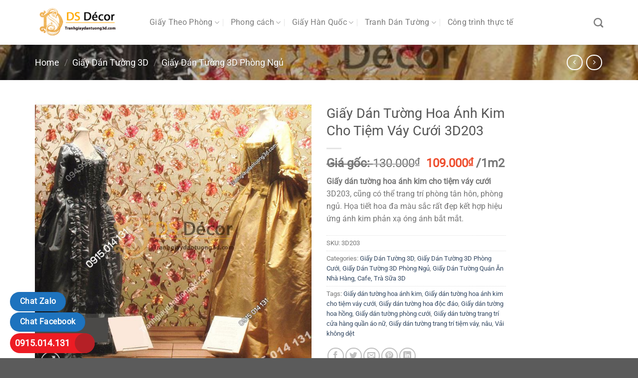

--- FILE ---
content_type: text/html; charset=UTF-8
request_url: https://tranhgiaydantuong3d.com/giay-dan-tuong-hoa-anh-kim-cho-tiem-vay-cuoi-3d203
body_size: 33031
content:
<!DOCTYPE html>
<html lang="vi" class="loading-site no-js">
<head>
<meta charset="UTF-8" />
<link rel="profile" href="http://gmpg.org/xfn/11" />
<link rel="pingback" href="https://tranhgiaydantuong3d.com/xmlrpc.php" />
<script>(function(html){html.className = html.className.replace(/\bno-js\b/,'js')})(document.documentElement);</script>
<meta name='robots' content='index, follow, max-image-preview:large, max-snippet:-1, max-video-preview:-1' />
<style>img:is([sizes="auto" i], [sizes^="auto," i]) { contain-intrinsic-size: 3000px 1500px }</style>
<meta name="viewport" content="width=device-width, initial-scale=1" />
<!-- This site is optimized with the Yoast SEO plugin v24.7 - https://yoast.com/wordpress/plugins/seo/ -->
<title>Giấy Dán Tường Hoa Ánh Kim Cho Tiệm Váy Cưới 3D203</title>
<meta name="description" content="Giấy dán tường hoa ánh kim cho tiệm váy cưới 3D203, cũng có thể trang trí phòng tân hôn, phòng ngủ. Họa tiết hoa đa màu sắc rất đẹp kết hợp hiệu ứng ánh kim" />
<link rel="canonical" href="https://tranhgiaydantuong3d.com/giay-dan-tuong-hoa-anh-kim-cho-tiem-vay-cuoi-3d203" />
<meta property="og:locale" content="vi_VN" />
<meta property="og:type" content="article" />
<meta property="og:title" content="Giấy Dán Tường Hoa Ánh Kim Cho Tiệm Váy Cưới 3D203" />
<meta property="og:description" content="Giấy dán tường hoa ánh kim cho tiệm váy cưới 3D203, cũng có thể trang trí phòng tân hôn, phòng ngủ. Họa tiết hoa đa màu sắc rất đẹp kết hợp hiệu ứng ánh kim" />
<meta property="og:url" content="https://tranhgiaydantuong3d.com/giay-dan-tuong-hoa-anh-kim-cho-tiem-vay-cuoi-3d203" />
<meta property="og:site_name" content="DS Decor - Chuyên Giấy Dán Tường 3D" />
<meta property="article:publisher" content="https://www.facebook.com/Tranhgiay3DdantuongDSDecor" />
<meta property="og:image" content="https://tranhgiaydantuong3d.com/wp-content/uploads/2018/06/Giay-dan-tuong-hoa-anh-kim-cho-tiem-vay-cuoi-3D203.jpg" />
<meta property="og:image:width" content="700" />
<meta property="og:image:height" content="700" />
<meta property="og:image:type" content="image/jpeg" />
<meta name="twitter:card" content="summary_large_image" />
<meta name="twitter:site" content="@GiayDanTuong_3D" />
<meta name="twitter:label1" content="Ước tính thời gian đọc" />
<meta name="twitter:data1" content="3 phút" />
<script type="application/ld+json" class="yoast-schema-graph">{"@context":"https://schema.org","@graph":[{"@type":"WebPage","@id":"https://tranhgiaydantuong3d.com/giay-dan-tuong-hoa-anh-kim-cho-tiem-vay-cuoi-3d203","url":"https://tranhgiaydantuong3d.com/giay-dan-tuong-hoa-anh-kim-cho-tiem-vay-cuoi-3d203","name":"Giấy Dán Tường Hoa Ánh Kim Cho Tiệm Váy Cưới 3D203","isPartOf":{"@id":"https://tranhgiaydantuong3d.com/#website"},"primaryImageOfPage":{"@id":"https://tranhgiaydantuong3d.com/giay-dan-tuong-hoa-anh-kim-cho-tiem-vay-cuoi-3d203#primaryimage"},"image":{"@id":"https://tranhgiaydantuong3d.com/giay-dan-tuong-hoa-anh-kim-cho-tiem-vay-cuoi-3d203#primaryimage"},"thumbnailUrl":"https://tranhgiaydantuong3d.com/wp-content/uploads/2018/06/Giay-dan-tuong-hoa-anh-kim-cho-tiem-vay-cuoi-3D203.jpg?v=1712138523","datePublished":"2018-06-20T09:39:37+00:00","description":"Giấy dán tường hoa ánh kim cho tiệm váy cưới 3D203, cũng có thể trang trí phòng tân hôn, phòng ngủ. Họa tiết hoa đa màu sắc rất đẹp kết hợp hiệu ứng ánh kim","breadcrumb":{"@id":"https://tranhgiaydantuong3d.com/giay-dan-tuong-hoa-anh-kim-cho-tiem-vay-cuoi-3d203#breadcrumb"},"inLanguage":"vi","potentialAction":[{"@type":"ReadAction","target":["https://tranhgiaydantuong3d.com/giay-dan-tuong-hoa-anh-kim-cho-tiem-vay-cuoi-3d203"]}]},{"@type":"ImageObject","inLanguage":"vi","@id":"https://tranhgiaydantuong3d.com/giay-dan-tuong-hoa-anh-kim-cho-tiem-vay-cuoi-3d203#primaryimage","url":"https://tranhgiaydantuong3d.com/wp-content/uploads/2018/06/Giay-dan-tuong-hoa-anh-kim-cho-tiem-vay-cuoi-3D203.jpg?v=1712138523","contentUrl":"https://tranhgiaydantuong3d.com/wp-content/uploads/2018/06/Giay-dan-tuong-hoa-anh-kim-cho-tiem-vay-cuoi-3D203.jpg?v=1712138523","width":700,"height":700,"caption":"Giấy dán từng hoa ánh kim cho tiệm váy cưới 3D203"},{"@type":"BreadcrumbList","@id":"https://tranhgiaydantuong3d.com/giay-dan-tuong-hoa-anh-kim-cho-tiem-vay-cuoi-3d203#breadcrumb","itemListElement":[{"@type":"ListItem","position":1,"name":"Trang Chủ","item":"https://tranhgiaydantuong3d.com/"},{"@type":"ListItem","position":2,"name":"Cửa hàng","item":"https://tranhgiaydantuong3d.com/cua-hang"},{"@type":"ListItem","position":3,"name":"Giấy Dán Tường 3D","item":"https://tranhgiaydantuong3d.com/giay-dan-tuong-3d"},{"@type":"ListItem","position":4,"name":"Giấy Dán Tường Hoa Ánh Kim Cho Tiệm Váy Cưới 3D203"}]},{"@type":"WebSite","@id":"https://tranhgiaydantuong3d.com/#website","url":"https://tranhgiaydantuong3d.com/","name":"DS Decor - Chuyên Giấy Dán Tường 3D","description":"Giá Rẻ - Chất Đẹp - Mẫu Mã Đa Dạng","publisher":{"@id":"https://tranhgiaydantuong3d.com/#organization"},"potentialAction":[{"@type":"SearchAction","target":{"@type":"EntryPoint","urlTemplate":"https://tranhgiaydantuong3d.com/?s={search_term_string}"},"query-input":{"@type":"PropertyValueSpecification","valueRequired":true,"valueName":"search_term_string"}}],"inLanguage":"vi"},{"@type":"Organization","@id":"https://tranhgiaydantuong3d.com/#organization","name":"DS Decor","url":"https://tranhgiaydantuong3d.com/","logo":{"@type":"ImageObject","inLanguage":"vi","@id":"https://tranhgiaydantuong3d.com/#/schema/logo/image/","url":"https://tranhgiaydantuong3d.com/wp-content/uploads/2017/12/DSdecor.png","contentUrl":"https://tranhgiaydantuong3d.com/wp-content/uploads/2017/12/DSdecor.png","width":500,"height":200,"caption":"DS Decor"},"image":{"@id":"https://tranhgiaydantuong3d.com/#/schema/logo/image/"},"sameAs":["https://www.facebook.com/Tranhgiay3DdantuongDSDecor","https://x.com/GiayDanTuong_3D","https://www.linkedin.com/in/ds-decor-313706132/","https://www.pinterest.com/tranhgiaydantuong3d/","https://www.youtube.com/channel/UCiqowPOe29Ytb4n5SzFYeDg"]}]}</script>
<!-- / Yoast SEO plugin. -->
<link rel='prefetch' href='https://tranhgiaydantuong3d.com/wp-content/themes/flatsome/assets/js/flatsome.js?ver=a0a7aee297766598a20e' />
<link rel='prefetch' href='https://tranhgiaydantuong3d.com/wp-content/themes/flatsome/assets/js/chunk.slider.js?ver=3.18.6' />
<link rel='prefetch' href='https://tranhgiaydantuong3d.com/wp-content/themes/flatsome/assets/js/chunk.popups.js?ver=3.18.6' />
<link rel='prefetch' href='https://tranhgiaydantuong3d.com/wp-content/themes/flatsome/assets/js/chunk.tooltips.js?ver=3.18.6' />
<link rel='prefetch' href='https://tranhgiaydantuong3d.com/wp-content/themes/flatsome/assets/js/woocommerce.js?ver=49415fe6a9266f32f1f2' />
<link rel="alternate" type="application/rss+xml" title="Dòng thông tin DS Decor - Chuyên Giấy Dán Tường 3D &raquo;" href="https://tranhgiaydantuong3d.com/feed" />
<link rel="alternate" type="application/rss+xml" title="DS Decor - Chuyên Giấy Dán Tường 3D &raquo; Dòng bình luận" href="https://tranhgiaydantuong3d.com/comments/feed" />
<script type="text/javascript">
/* <![CDATA[ */
window._wpemojiSettings = {"baseUrl":"https:\/\/s.w.org\/images\/core\/emoji\/15.1.0\/72x72\/","ext":".png","svgUrl":"https:\/\/s.w.org\/images\/core\/emoji\/15.1.0\/svg\/","svgExt":".svg","source":{"wpemoji":"https:\/\/tranhgiaydantuong3d.com\/wp-includes\/js\/wp-emoji.js?ver=6.8.1","twemoji":"https:\/\/tranhgiaydantuong3d.com\/wp-includes\/js\/twemoji.js?ver=6.8.1"}};
/**
* @output wp-includes/js/wp-emoji-loader.js
*/
/**
* Emoji Settings as exported in PHP via _print_emoji_detection_script().
* @typedef WPEmojiSettings
* @type {object}
* @property {?object} source
* @property {?string} source.concatemoji
* @property {?string} source.twemoji
* @property {?string} source.wpemoji
* @property {?boolean} DOMReady
* @property {?Function} readyCallback
*/
/**
* Support tests.
* @typedef SupportTests
* @type {object}
* @property {?boolean} flag
* @property {?boolean} emoji
*/
/**
* IIFE to detect emoji support and load Twemoji if needed.
*
* @param {Window} window
* @param {Document} document
* @param {WPEmojiSettings} settings
*/
( function wpEmojiLoader( window, document, settings ) {
if ( typeof Promise === 'undefined' ) {
return;
}
var sessionStorageKey = 'wpEmojiSettingsSupports';
var tests = [ 'flag', 'emoji' ];
/**
* Checks whether the browser supports offloading to a Worker.
*
* @since 6.3.0
*
* @private
*
* @returns {boolean}
*/
function supportsWorkerOffloading() {
return (
typeof Worker !== 'undefined' &&
typeof OffscreenCanvas !== 'undefined' &&
typeof URL !== 'undefined' &&
URL.createObjectURL &&
typeof Blob !== 'undefined'
);
}
/**
* @typedef SessionSupportTests
* @type {object}
* @property {number} timestamp
* @property {SupportTests} supportTests
*/
/**
* Get support tests from session.
*
* @since 6.3.0
*
* @private
*
* @returns {?SupportTests} Support tests, or null if not set or older than 1 week.
*/
function getSessionSupportTests() {
try {
/** @type {SessionSupportTests} */
var item = JSON.parse(
sessionStorage.getItem( sessionStorageKey )
);
if (
typeof item === 'object' &&
typeof item.timestamp === 'number' &&
new Date().valueOf() < item.timestamp + 604800 && // Note: Number is a week in seconds.
typeof item.supportTests === 'object'
) {
return item.supportTests;
}
} catch ( e ) {}
return null;
}
/**
* Persist the supports in session storage.
*
* @since 6.3.0
*
* @private
*
* @param {SupportTests} supportTests Support tests.
*/
function setSessionSupportTests( supportTests ) {
try {
/** @type {SessionSupportTests} */
var item = {
supportTests: supportTests,
timestamp: new Date().valueOf()
};
sessionStorage.setItem(
sessionStorageKey,
JSON.stringify( item )
);
} catch ( e ) {}
}
/**
* Checks if two sets of Emoji characters render the same visually.
*
* This function may be serialized to run in a Worker. Therefore, it cannot refer to variables from the containing
* scope. Everything must be passed by parameters.
*
* @since 4.9.0
*
* @private
*
* @param {CanvasRenderingContext2D} context 2D Context.
* @param {string} set1 Set of Emoji to test.
* @param {string} set2 Set of Emoji to test.
*
* @return {boolean} True if the two sets render the same.
*/
function emojiSetsRenderIdentically( context, set1, set2 ) {
// Cleanup from previous test.
context.clearRect( 0, 0, context.canvas.width, context.canvas.height );
context.fillText( set1, 0, 0 );
var rendered1 = new Uint32Array(
context.getImageData(
0,
0,
context.canvas.width,
context.canvas.height
).data
);
// Cleanup from previous test.
context.clearRect( 0, 0, context.canvas.width, context.canvas.height );
context.fillText( set2, 0, 0 );
var rendered2 = new Uint32Array(
context.getImageData(
0,
0,
context.canvas.width,
context.canvas.height
).data
);
return rendered1.every( function ( rendered2Data, index ) {
return rendered2Data === rendered2[ index ];
} );
}
/**
* Determines if the browser properly renders Emoji that Twemoji can supplement.
*
* This function may be serialized to run in a Worker. Therefore, it cannot refer to variables from the containing
* scope. Everything must be passed by parameters.
*
* @since 4.2.0
*
* @private
*
* @param {CanvasRenderingContext2D} context 2D Context.
* @param {string} type Whether to test for support of "flag" or "emoji".
* @param {Function} emojiSetsRenderIdentically Reference to emojiSetsRenderIdentically function, needed due to minification.
*
* @return {boolean} True if the browser can render emoji, false if it cannot.
*/
function browserSupportsEmoji( context, type, emojiSetsRenderIdentically ) {
var isIdentical;
switch ( type ) {
case 'flag':
/*
* Test for Transgender flag compatibility. Added in Unicode 13.
*
* To test for support, we try to render it, and compare the rendering to how it would look if
* the browser doesn't render it correctly (white flag emoji + transgender symbol).
*/
isIdentical = emojiSetsRenderIdentically(
context,
'\uD83C\uDFF3\uFE0F\u200D\u26A7\uFE0F', // as a zero-width joiner sequence
'\uD83C\uDFF3\uFE0F\u200B\u26A7\uFE0F' // separated by a zero-width space
);
if ( isIdentical ) {
return false;
}
/*
* Test for UN flag compatibility. This is the least supported of the letter locale flags,
* so gives us an easy test for full support.
*
* To test for support, we try to render it, and compare the rendering to how it would look if
* the browser doesn't render it correctly ([U] + [N]).
*/
isIdentical = emojiSetsRenderIdentically(
context,
'\uD83C\uDDFA\uD83C\uDDF3', // as the sequence of two code points
'\uD83C\uDDFA\u200B\uD83C\uDDF3' // as the two code points separated by a zero-width space
);
if ( isIdentical ) {
return false;
}
/*
* Test for English flag compatibility. England is a country in the United Kingdom, it
* does not have a two letter locale code but rather a five letter sub-division code.
*
* To test for support, we try to render it, and compare the rendering to how it would look if
* the browser doesn't render it correctly (black flag emoji + [G] + [B] + [E] + [N] + [G]).
*/
isIdentical = emojiSetsRenderIdentically(
context,
// as the flag sequence
'\uD83C\uDFF4\uDB40\uDC67\uDB40\uDC62\uDB40\uDC65\uDB40\uDC6E\uDB40\uDC67\uDB40\uDC7F',
// with each code point separated by a zero-width space
'\uD83C\uDFF4\u200B\uDB40\uDC67\u200B\uDB40\uDC62\u200B\uDB40\uDC65\u200B\uDB40\uDC6E\u200B\uDB40\uDC67\u200B\uDB40\uDC7F'
);
return ! isIdentical;
case 'emoji':
/*
* Rise Like a Phoenix.
*
* To test for Emoji 15.1 support, try to render a new emoji: Phoenix.
*
* A phoenix, a mythical immortal bird with flame-like feathers found in the folklore of many global
* cultures. Often used to symbolize renewal or rebirth.
*
* The Phoenix emoji is a ZWJ sequence combining 🐦 Bird, Zero Width Joiner and 🔥 Fire.
* These display as a single emoji on supported platforms.
*
* 0xD83D 0xDC26 (\uD83D\uDC26) == 🐦 Bird
* 0x200D                       == Zero-Width Joiner (ZWJ) that links the code points for the new emoji or
* 0x200B                       == Zero-Width Space (ZWS) that is rendered for clients not supporting the new emoji.
* 0xD83D 0xDD25 (\uD83D\uDD25) == 🔥 Fire
*
* When updating this test for future Emoji releases, ensure that individual emoji that make up the
* sequence come from older emoji standards.
*/
isIdentical = emojiSetsRenderIdentically(
context,
'\uD83D\uDC26\u200D\uD83D\uDD25', // as the zero-width joiner sequence
'\uD83D\uDC26\u200B\uD83D\uDD25' // separated by a zero-width space
);
return ! isIdentical;
}
return false;
}
/**
* Checks emoji support tests.
*
* This function may be serialized to run in a Worker. Therefore, it cannot refer to variables from the containing
* scope. Everything must be passed by parameters.
*
* @since 6.3.0
*
* @private
*
* @param {string[]} tests Tests.
* @param {Function} browserSupportsEmoji Reference to browserSupportsEmoji function, needed due to minification.
* @param {Function} emojiSetsRenderIdentically Reference to emojiSetsRenderIdentically function, needed due to minification.
*
* @return {SupportTests} Support tests.
*/
function testEmojiSupports( tests, browserSupportsEmoji, emojiSetsRenderIdentically ) {
var canvas;
if (
typeof WorkerGlobalScope !== 'undefined' &&
self instanceof WorkerGlobalScope
) {
canvas = new OffscreenCanvas( 300, 150 ); // Dimensions are default for HTMLCanvasElement.
} else {
canvas = document.createElement( 'canvas' );
}
var context = canvas.getContext( '2d', { willReadFrequently: true } );
/*
* Chrome on OS X added native emoji rendering in M41. Unfortunately,
* it doesn't work when the font is bolder than 500 weight. So, we
* check for bold rendering support to avoid invisible emoji in Chrome.
*/
context.textBaseline = 'top';
context.font = '600 32px Arial';
var supports = {};
tests.forEach( function ( test ) {
supports[ test ] = browserSupportsEmoji( context, test, emojiSetsRenderIdentically );
} );
return supports;
}
/**
* Adds a script to the head of the document.
*
* @ignore
*
* @since 4.2.0
*
* @param {string} src The url where the script is located.
*
* @return {void}
*/
function addScript( src ) {
var script = document.createElement( 'script' );
script.src = src;
script.defer = true;
document.head.appendChild( script );
}
settings.supports = {
everything: true,
everythingExceptFlag: true
};
// Create a promise for DOMContentLoaded since the worker logic may finish after the event has fired.
var domReadyPromise = new Promise( function ( resolve ) {
document.addEventListener( 'DOMContentLoaded', resolve, {
once: true
} );
} );
// Obtain the emoji support from the browser, asynchronously when possible.
new Promise( function ( resolve ) {
var supportTests = getSessionSupportTests();
if ( supportTests ) {
resolve( supportTests );
return;
}
if ( supportsWorkerOffloading() ) {
try {
// Note that the functions are being passed as arguments due to minification.
var workerScript =
'postMessage(' +
testEmojiSupports.toString() +
'(' +
[
JSON.stringify( tests ),
browserSupportsEmoji.toString(),
emojiSetsRenderIdentically.toString()
].join( ',' ) +
'));';
var blob = new Blob( [ workerScript ], {
type: 'text/javascript'
} );
var worker = new Worker( URL.createObjectURL( blob ), { name: 'wpTestEmojiSupports' } );
worker.onmessage = function ( event ) {
supportTests = event.data;
setSessionSupportTests( supportTests );
worker.terminate();
resolve( supportTests );
};
return;
} catch ( e ) {}
}
supportTests = testEmojiSupports( tests, browserSupportsEmoji, emojiSetsRenderIdentically );
setSessionSupportTests( supportTests );
resolve( supportTests );
} )
// Once the browser emoji support has been obtained from the session, finalize the settings.
.then( function ( supportTests ) {
/*
* Tests the browser support for flag emojis and other emojis, and adjusts the
* support settings accordingly.
*/
for ( var test in supportTests ) {
settings.supports[ test ] = supportTests[ test ];
settings.supports.everything =
settings.supports.everything && settings.supports[ test ];
if ( 'flag' !== test ) {
settings.supports.everythingExceptFlag =
settings.supports.everythingExceptFlag &&
settings.supports[ test ];
}
}
settings.supports.everythingExceptFlag =
settings.supports.everythingExceptFlag &&
! settings.supports.flag;
// Sets DOMReady to false and assigns a ready function to settings.
settings.DOMReady = false;
settings.readyCallback = function () {
settings.DOMReady = true;
};
} )
.then( function () {
return domReadyPromise;
} )
.then( function () {
// When the browser can not render everything we need to load a polyfill.
if ( ! settings.supports.everything ) {
settings.readyCallback();
var src = settings.source || {};
if ( src.concatemoji ) {
addScript( src.concatemoji );
} else if ( src.wpemoji && src.twemoji ) {
addScript( src.twemoji );
addScript( src.wpemoji );
}
}
} );
} )( window, document, window._wpemojiSettings );
/* ]]> */
</script>
<style id='wp-emoji-styles-inline-css' type='text/css'>
img.wp-smiley, img.emoji {
display: inline !important;
border: none !important;
box-shadow: none !important;
height: 1em !important;
width: 1em !important;
margin: 0 0.07em !important;
vertical-align: -0.1em !important;
background: none !important;
padding: 0 !important;
}
</style>
<style id='wp-block-library-inline-css' type='text/css'>
:root{
--wp-admin-theme-color:#007cba;
--wp-admin-theme-color--rgb:0, 124, 186;
--wp-admin-theme-color-darker-10:#006ba1;
--wp-admin-theme-color-darker-10--rgb:0, 107, 161;
--wp-admin-theme-color-darker-20:#005a87;
--wp-admin-theme-color-darker-20--rgb:0, 90, 135;
--wp-admin-border-width-focus:2px;
--wp-block-synced-color:#7a00df;
--wp-block-synced-color--rgb:122, 0, 223;
--wp-bound-block-color:var(--wp-block-synced-color);
}
@media (min-resolution:192dpi){
:root{
--wp-admin-border-width-focus:1.5px;
}
}
.wp-element-button{
cursor:pointer;
}
:root{
--wp--preset--font-size--normal:16px;
--wp--preset--font-size--huge:42px;
}
:root .has-very-light-gray-background-color{
background-color:#eee;
}
:root .has-very-dark-gray-background-color{
background-color:#313131;
}
:root .has-very-light-gray-color{
color:#eee;
}
:root .has-very-dark-gray-color{
color:#313131;
}
:root .has-vivid-green-cyan-to-vivid-cyan-blue-gradient-background{
background:linear-gradient(135deg, #00d084, #0693e3);
}
:root .has-purple-crush-gradient-background{
background:linear-gradient(135deg, #34e2e4, #4721fb 50%, #ab1dfe);
}
:root .has-hazy-dawn-gradient-background{
background:linear-gradient(135deg, #faaca8, #dad0ec);
}
:root .has-subdued-olive-gradient-background{
background:linear-gradient(135deg, #fafae1, #67a671);
}
:root .has-atomic-cream-gradient-background{
background:linear-gradient(135deg, #fdd79a, #004a59);
}
:root .has-nightshade-gradient-background{
background:linear-gradient(135deg, #330968, #31cdcf);
}
:root .has-midnight-gradient-background{
background:linear-gradient(135deg, #020381, #2874fc);
}
.has-regular-font-size{
font-size:1em;
}
.has-larger-font-size{
font-size:2.625em;
}
.has-normal-font-size{
font-size:var(--wp--preset--font-size--normal);
}
.has-huge-font-size{
font-size:var(--wp--preset--font-size--huge);
}
.has-text-align-center{
text-align:center;
}
.has-text-align-left{
text-align:left;
}
.has-text-align-right{
text-align:right;
}
#end-resizable-editor-section{
display:none;
}
.aligncenter{
clear:both;
}
.items-justified-left{
justify-content:flex-start;
}
.items-justified-center{
justify-content:center;
}
.items-justified-right{
justify-content:flex-end;
}
.items-justified-space-between{
justify-content:space-between;
}
.screen-reader-text{
border:0;
clip-path:inset(50%);
height:1px;
margin:-1px;
overflow:hidden;
padding:0;
position:absolute;
width:1px;
word-wrap:normal !important;
}
.screen-reader-text:focus{
background-color:#ddd;
clip-path:none;
color:#444;
display:block;
font-size:1em;
height:auto;
left:5px;
line-height:normal;
padding:15px 23px 14px;
text-decoration:none;
top:5px;
width:auto;
z-index:100000;
}
html :where(.has-border-color){
border-style:solid;
}
html :where([style*=border-top-color]){
border-top-style:solid;
}
html :where([style*=border-right-color]){
border-right-style:solid;
}
html :where([style*=border-bottom-color]){
border-bottom-style:solid;
}
html :where([style*=border-left-color]){
border-left-style:solid;
}
html :where([style*=border-width]){
border-style:solid;
}
html :where([style*=border-top-width]){
border-top-style:solid;
}
html :where([style*=border-right-width]){
border-right-style:solid;
}
html :where([style*=border-bottom-width]){
border-bottom-style:solid;
}
html :where([style*=border-left-width]){
border-left-style:solid;
}
html :where(img[class*=wp-image-]){
height:auto;
max-width:100%;
}
:where(figure){
margin:0 0 1em;
}
html :where(.is-position-sticky){
--wp-admin--admin-bar--position-offset:var(--wp-admin--admin-bar--height, 0px);
}
@media screen and (max-width:600px){
html :where(.is-position-sticky){
--wp-admin--admin-bar--position-offset:0px;
}
}
</style>
<!-- <link rel='stylesheet' id='foobox-free-min-css' href='https://tranhgiaydantuong3d.com/wp-content/plugins/foobox-image-lightbox/free/css/foobox.free.min.css?ver=2.7.34' type='text/css' media='all' /> -->
<!-- <link rel='stylesheet' id='kk-star-ratings-css' href='https://tranhgiaydantuong3d.com/wp-content/plugins/kk-star-ratings/src/core/public/css/kk-star-ratings.css?ver=5.4.7' type='text/css' media='all' /> -->
<!-- <link rel='stylesheet' id='photoswipe-css' href='https://tranhgiaydantuong3d.com/wp-content/plugins/woocommerce/assets/css/photoswipe/photoswipe.min.css?ver=9.3.3' type='text/css' media='all' /> -->
<!-- <link rel='stylesheet' id='photoswipe-default-skin-css' href='https://tranhgiaydantuong3d.com/wp-content/plugins/woocommerce/assets/css/photoswipe/default-skin/default-skin.min.css?ver=9.3.3' type='text/css' media='all' /> -->
<link rel="stylesheet" type="text/css" href="//tranhgiaydantuong3d.com/wp-content/cache/wpfc-minified/1nehbs2c/5qcs5.css" media="all"/>
<style id='woocommerce-inline-inline-css' type='text/css'>
.woocommerce form .form-row .required { visibility: visible; }
</style>
<style id='akismet-widget-style-inline-css' type='text/css'>
.a-stats {
--akismet-color-mid-green: #357b49;
--akismet-color-white: #fff;
--akismet-color-light-grey: #f6f7f7;
max-width: 350px;
width: auto;
}
.a-stats * {
all: unset;
box-sizing: border-box;
}
.a-stats strong {
font-weight: 600;
}
.a-stats a.a-stats__link,
.a-stats a.a-stats__link:visited,
.a-stats a.a-stats__link:active {
background: var(--akismet-color-mid-green);
border: none;
box-shadow: none;
border-radius: 8px;
color: var(--akismet-color-white);
cursor: pointer;
display: block;
font-family: -apple-system, BlinkMacSystemFont, 'Segoe UI', 'Roboto', 'Oxygen-Sans', 'Ubuntu', 'Cantarell', 'Helvetica Neue', sans-serif;
font-weight: 500;
padding: 12px;
text-align: center;
text-decoration: none;
transition: all 0.2s ease;
}
/* Extra specificity to deal with TwentyTwentyOne focus style */
.widget .a-stats a.a-stats__link:focus {
background: var(--akismet-color-mid-green);
color: var(--akismet-color-white);
text-decoration: none;
}
.a-stats a.a-stats__link:hover {
filter: brightness(110%);
box-shadow: 0 4px 12px rgba(0, 0, 0, 0.06), 0 0 2px rgba(0, 0, 0, 0.16);
}
.a-stats .count {
color: var(--akismet-color-white);
display: block;
font-size: 1.5em;
line-height: 1.4;
padding: 0 13px;
white-space: nowrap;
}
</style>
<!-- <link rel='stylesheet' id='flatsome-main-css' href='https://tranhgiaydantuong3d.com/wp-content/themes/flatsome/assets/css/flatsome.css?ver=3.18.6' type='text/css' media='all' /> -->
<link rel="stylesheet" type="text/css" href="//tranhgiaydantuong3d.com/wp-content/cache/wpfc-minified/8uv5n6kz/604ak.css" media="all"/>
<style id='flatsome-main-inline-css' type='text/css'>
@font-face {
font-family: "fl-icons";
font-display: block;
src: url(https://tranhgiaydantuong3d.com/wp-content/themes/flatsome/assets/css/icons/fl-icons.eot?v=3.18.6);
src:
url(https://tranhgiaydantuong3d.com/wp-content/themes/flatsome/assets/css/icons/fl-icons.eot#iefix?v=3.18.6) format("embedded-opentype"),
url(https://tranhgiaydantuong3d.com/wp-content/themes/flatsome/assets/css/icons/fl-icons.woff2?v=3.18.6) format("woff2"),
url(https://tranhgiaydantuong3d.com/wp-content/themes/flatsome/assets/css/icons/fl-icons.ttf?v=3.18.6) format("truetype"),
url(https://tranhgiaydantuong3d.com/wp-content/themes/flatsome/assets/css/icons/fl-icons.woff?v=3.18.6) format("woff"),
url(https://tranhgiaydantuong3d.com/wp-content/themes/flatsome/assets/css/icons/fl-icons.svg?v=3.18.6#fl-icons) format("svg");
}
</style>
<!-- <link rel='stylesheet' id='flatsome-shop-css' href='https://tranhgiaydantuong3d.com/wp-content/themes/flatsome/assets/css/flatsome-shop.css?ver=3.18.6' type='text/css' media='all' /> -->
<!-- <link rel='stylesheet' id='flatsome-style-css' href='https://tranhgiaydantuong3d.com/wp-content/themes/flatsome-child/style.css?ver=3.0' type='text/css' media='all' /> -->
<link rel="stylesheet" type="text/css" href="//tranhgiaydantuong3d.com/wp-content/cache/wpfc-minified/6ynk6th5/604ak.css" media="all"/>
<script src='//tranhgiaydantuong3d.com/wp-content/cache/wpfc-minified/9lyp6inc/604bs.js' type="text/javascript"></script>
<!-- <script type="text/javascript" src="https://tranhgiaydantuong3d.com/wp-content/plugins/woocommerce/assets/js/photoswipe/photoswipe.js?ver=4.1.1-wc.9.3.3" id="photoswipe-js" defer="defer" data-wp-strategy="defer"></script> -->
<!-- <script type="text/javascript" src="https://tranhgiaydantuong3d.com/wp-content/plugins/woocommerce/assets/js/photoswipe/photoswipe-ui-default.js?ver=4.1.1-wc.9.3.3" id="photoswipe-ui-default-js" defer="defer" data-wp-strategy="defer"></script> -->
<!-- <script type="text/javascript" src="https://tranhgiaydantuong3d.com/wp-includes/js/jquery/jquery.js?ver=3.7.1" id="jquery-core-js"></script> -->
<!-- <script type="text/javascript" src="https://tranhgiaydantuong3d.com/wp-includes/js/jquery/jquery-migrate.js?ver=3.4.1" id="jquery-migrate-js"></script> -->
<script type="text/javascript" id="wc-single-product-js-extra">
/* <![CDATA[ */
var wc_single_product_params = {"i18n_required_rating_text":"Please select a rating","review_rating_required":"yes","flexslider":{"rtl":false,"animation":"slide","smoothHeight":true,"directionNav":false,"controlNav":"thumbnails","slideshow":false,"animationSpeed":500,"animationLoop":false,"allowOneSlide":false},"zoom_enabled":"","zoom_options":[],"photoswipe_enabled":"1","photoswipe_options":{"shareEl":false,"closeOnScroll":false,"history":false,"hideAnimationDuration":0,"showAnimationDuration":0},"flexslider_enabled":""};
/* ]]> */
</script>
<script src='//tranhgiaydantuong3d.com/wp-content/cache/wpfc-minified/mo7pmuh9/604bs.js' type="text/javascript"></script>
<!-- <script type="text/javascript" src="https://tranhgiaydantuong3d.com/wp-content/plugins/woocommerce/assets/js/frontend/single-product.js?ver=9.3.3" id="wc-single-product-js" defer="defer" data-wp-strategy="defer"></script> -->
<!-- <script type="text/javascript" src="https://tranhgiaydantuong3d.com/wp-content/plugins/woocommerce/assets/js/jquery-blockui/jquery.blockUI.js?ver=2.7.0-wc.9.3.3" id="jquery-blockui-js" data-wp-strategy="defer"></script> -->
<!-- <script type="text/javascript" src="https://tranhgiaydantuong3d.com/wp-content/plugins/woocommerce/assets/js/js-cookie/js.cookie.js?ver=2.1.4-wc.9.3.3" id="js-cookie-js" data-wp-strategy="defer"></script> -->
<script type="text/javascript" id="foobox-free-min-js-before">
/* <![CDATA[ */
/* Run FooBox FREE (v2.7.34) */
var FOOBOX = window.FOOBOX = {
ready: true,
disableOthers: false,
o: {wordpress: { enabled: true }, countMessage:'image %index of %total', captions: { dataTitle: ["captionTitle","title"], dataDesc: ["captionDesc","description"] }, rel: '', excludes:'.fbx-link,.nofoobox,.nolightbox,a[href*="pinterest.com/pin/create/button/"]', affiliate : { enabled: false }},
selectors: [
".foogallery-container.foogallery-lightbox-foobox", ".foogallery-container.foogallery-lightbox-foobox-free", ".gallery", ".wp-block-gallery", ".wp-caption", ".wp-block-image", "a:has(img[class*=wp-image-])", ".foobox"
],
pre: function( $ ){
// Custom JavaScript (Pre)
},
post: function( $ ){
// Custom JavaScript (Post)
// Custom Captions Code
},
custom: function( $ ){
// Custom Extra JS
}
};
/* ]]> */
</script>
<script src='//tranhgiaydantuong3d.com/wp-content/cache/wpfc-minified/qigagrs6/604ak.js' type="text/javascript"></script>
<!-- <script type="text/javascript" src="https://tranhgiaydantuong3d.com/wp-content/plugins/foobox-image-lightbox/free/js/foobox.free.min.js?ver=2.7.34" id="foobox-free-min-js"></script> -->
<link rel="https://api.w.org/" href="https://tranhgiaydantuong3d.com/wp-json/" /><link rel="alternate" title="JSON" type="application/json" href="https://tranhgiaydantuong3d.com/wp-json/wp/v2/product/4907" /><link rel="EditURI" type="application/rsd+xml" title="RSD" href="https://tranhgiaydantuong3d.com/xmlrpc.php?rsd" />
<meta name="generator" content="WordPress 6.8.1" />
<meta name="generator" content="WooCommerce 9.3.3" />
<link rel='shortlink' href='https://tranhgiaydantuong3d.com/?p=4907' />
<link rel="alternate" title="oNhúng (JSON)" type="application/json+oembed" href="https://tranhgiaydantuong3d.com/wp-json/oembed/1.0/embed?url=https%3A%2F%2Ftranhgiaydantuong3d.com%2Fgiay-dan-tuong-hoa-anh-kim-cho-tiem-vay-cuoi-3d203" />
<link rel="alternate" title="oNhúng (XML)" type="text/xml+oembed" href="https://tranhgiaydantuong3d.com/wp-json/oembed/1.0/embed?url=https%3A%2F%2Ftranhgiaydantuong3d.com%2Fgiay-dan-tuong-hoa-anh-kim-cho-tiem-vay-cuoi-3d203&#038;format=xml" />
<script type="application/ld+json">{
"@context": "https://schema.org/",
"@type": "CreativeWorkSeries",
"name": "Giấy Dán Tường Hoa Ánh Kim Cho Tiệm Váy Cưới 3D203",
"aggregateRating": {
"@type": "AggregateRating",
"ratingValue": "5",
"bestRating": "5",
"ratingCount": "1"
}
}</script><style>.bg{opacity: 0; transition: opacity 1s; -webkit-transition: opacity 1s;} .bg-loaded{opacity: 1;}</style>	<noscript><style>.woocommerce-product-gallery{ opacity: 1 !important; }</style></noscript>
<style class='wp-fonts-local' type='text/css'>
@font-face{font-family:Inter;font-style:normal;font-weight:300 900;font-display:fallback;src:url('https://tranhgiaydantuong3d.com/wp-content/plugins/woocommerce/assets/fonts/Inter-VariableFont_slnt,wght.woff2') format('woff2');font-stretch:normal;}
@font-face{font-family:Cardo;font-style:normal;font-weight:400;font-display:fallback;src:url('https://tranhgiaydantuong3d.com/wp-content/plugins/woocommerce/assets/fonts/cardo_normal_400.woff2') format('woff2');}
</style>
<link rel="icon" href="https://tranhgiaydantuong3d.com/wp-content/uploads/2017/12/cropped-dsdecor-favicon-32x32.png" sizes="32x32" />
<link rel="icon" href="https://tranhgiaydantuong3d.com/wp-content/uploads/2017/12/cropped-dsdecor-favicon-192x192.png" sizes="192x192" />
<link rel="apple-touch-icon" href="https://tranhgiaydantuong3d.com/wp-content/uploads/2017/12/cropped-dsdecor-favicon-180x180.png" />
<meta name="msapplication-TileImage" content="https://tranhgiaydantuong3d.com/wp-content/uploads/2017/12/cropped-dsdecor-favicon-270x270.png" />
<style id="custom-css" type="text/css">:root {--primary-color: #ff7e29;--fs-color-primary: #ff7e29;--fs-color-secondary: #d26e4b;--fs-color-success: #7a9c59;--fs-color-alert: #b20000;--fs-experimental-link-color: #334862;--fs-experimental-link-color-hover: #111111;}.tooltipster-base {--tooltip-color: #fff;--tooltip-bg-color: #000;}.off-canvas-right .mfp-content, .off-canvas-left .mfp-content {--drawer-width: 300px;}.off-canvas .mfp-content.off-canvas-cart {--drawer-width: 360px;}.container-width, .full-width .ubermenu-nav, .container, .row{max-width: 1170px}.row.row-collapse{max-width: 1140px}.row.row-small{max-width: 1162.5px}.row.row-large{max-width: 1200px}.header-main{height: 90px}#logo img{max-height: 90px}#logo{width:200px;}.header-top{min-height: 30px}.transparent .header-main{height: 90px}.transparent #logo img{max-height: 90px}.has-transparent + .page-title:first-of-type,.has-transparent + #main > .page-title,.has-transparent + #main > div > .page-title,.has-transparent + #main .page-header-wrapper:first-of-type .page-title{padding-top: 90px;}.header.show-on-scroll,.stuck .header-main{height:70px!important}.stuck #logo img{max-height: 70px!important}.header-bottom {background-color: #f1f1f1}.header-main .nav > li > a{line-height: 16px }@media (max-width: 549px) {.header-main{height: 70px}#logo img{max-height: 70px}}body{font-family: Roboto, sans-serif;}body {font-weight: 400;font-style: normal;}.nav > li > a {font-family: Roboto, sans-serif;}.mobile-sidebar-levels-2 .nav > li > ul > li > a {font-family: Roboto, sans-serif;}.nav > li > a,.mobile-sidebar-levels-2 .nav > li > ul > li > a {font-weight: 400;font-style: normal;}h1,h2,h3,h4,h5,h6,.heading-font, .off-canvas-center .nav-sidebar.nav-vertical > li > a{font-family: Roboto, sans-serif;}h1,h2,h3,h4,h5,h6,.heading-font,.banner h1,.banner h2 {font-weight: 400;font-style: normal;}.alt-font{font-family: Roboto, sans-serif;}.alt-font {font-weight: 400!important;font-style: normal!important;}.breadcrumbs{text-transform: none;}button,.button{text-transform: none;}.nav > li > a, .links > li > a{text-transform: none;}.section-title span{text-transform: none;}h3.widget-title,span.widget-title{text-transform: none;}ins .woocommerce-Price-amount { color: #ee4d2d; }.shop-page-title.featured-title .title-bg{ background-image: url(https://tranhgiaydantuong3d.com/wp-content/uploads/2018/06/Giay-dan-tuong-hoa-anh-kim-cho-tiem-vay-cuoi-3D203.jpg)!important;}@media screen and (min-width: 550px){.products .box-vertical .box-image{min-width: 247px!important;width: 247px!important;}}.nav-vertical-fly-out > li + li {border-top-width: 1px; border-top-style: solid;}.label-new.menu-item > a:after{content:"Mới";}.label-hot.menu-item > a:after{content:"Thịnh hành";}.label-sale.menu-item > a:after{content:"Giảm giá";}.label-popular.menu-item > a:after{content:"Phổ biến";}</style><style id="kirki-inline-styles">/* cyrillic-ext */
@font-face {
font-family: 'Roboto';
font-style: normal;
font-weight: 400;
font-stretch: 100%;
font-display: swap;
src: url(https://tranhgiaydantuong3d.com/wp-content/fonts/roboto/KFOMCnqEu92Fr1ME7kSn66aGLdTylUAMQXC89YmC2DPNWubEbVmZiArmlw.woff2) format('woff2');
unicode-range: U+0460-052F, U+1C80-1C8A, U+20B4, U+2DE0-2DFF, U+A640-A69F, U+FE2E-FE2F;
}
/* cyrillic */
@font-face {
font-family: 'Roboto';
font-style: normal;
font-weight: 400;
font-stretch: 100%;
font-display: swap;
src: url(https://tranhgiaydantuong3d.com/wp-content/fonts/roboto/KFOMCnqEu92Fr1ME7kSn66aGLdTylUAMQXC89YmC2DPNWubEbVmQiArmlw.woff2) format('woff2');
unicode-range: U+0301, U+0400-045F, U+0490-0491, U+04B0-04B1, U+2116;
}
/* greek-ext */
@font-face {
font-family: 'Roboto';
font-style: normal;
font-weight: 400;
font-stretch: 100%;
font-display: swap;
src: url(https://tranhgiaydantuong3d.com/wp-content/fonts/roboto/KFOMCnqEu92Fr1ME7kSn66aGLdTylUAMQXC89YmC2DPNWubEbVmYiArmlw.woff2) format('woff2');
unicode-range: U+1F00-1FFF;
}
/* greek */
@font-face {
font-family: 'Roboto';
font-style: normal;
font-weight: 400;
font-stretch: 100%;
font-display: swap;
src: url(https://tranhgiaydantuong3d.com/wp-content/fonts/roboto/KFOMCnqEu92Fr1ME7kSn66aGLdTylUAMQXC89YmC2DPNWubEbVmXiArmlw.woff2) format('woff2');
unicode-range: U+0370-0377, U+037A-037F, U+0384-038A, U+038C, U+038E-03A1, U+03A3-03FF;
}
/* math */
@font-face {
font-family: 'Roboto';
font-style: normal;
font-weight: 400;
font-stretch: 100%;
font-display: swap;
src: url(https://tranhgiaydantuong3d.com/wp-content/fonts/roboto/KFOMCnqEu92Fr1ME7kSn66aGLdTylUAMQXC89YmC2DPNWubEbVnoiArmlw.woff2) format('woff2');
unicode-range: U+0302-0303, U+0305, U+0307-0308, U+0310, U+0312, U+0315, U+031A, U+0326-0327, U+032C, U+032F-0330, U+0332-0333, U+0338, U+033A, U+0346, U+034D, U+0391-03A1, U+03A3-03A9, U+03B1-03C9, U+03D1, U+03D5-03D6, U+03F0-03F1, U+03F4-03F5, U+2016-2017, U+2034-2038, U+203C, U+2040, U+2043, U+2047, U+2050, U+2057, U+205F, U+2070-2071, U+2074-208E, U+2090-209C, U+20D0-20DC, U+20E1, U+20E5-20EF, U+2100-2112, U+2114-2115, U+2117-2121, U+2123-214F, U+2190, U+2192, U+2194-21AE, U+21B0-21E5, U+21F1-21F2, U+21F4-2211, U+2213-2214, U+2216-22FF, U+2308-230B, U+2310, U+2319, U+231C-2321, U+2336-237A, U+237C, U+2395, U+239B-23B7, U+23D0, U+23DC-23E1, U+2474-2475, U+25AF, U+25B3, U+25B7, U+25BD, U+25C1, U+25CA, U+25CC, U+25FB, U+266D-266F, U+27C0-27FF, U+2900-2AFF, U+2B0E-2B11, U+2B30-2B4C, U+2BFE, U+3030, U+FF5B, U+FF5D, U+1D400-1D7FF, U+1EE00-1EEFF;
}
/* symbols */
@font-face {
font-family: 'Roboto';
font-style: normal;
font-weight: 400;
font-stretch: 100%;
font-display: swap;
src: url(https://tranhgiaydantuong3d.com/wp-content/fonts/roboto/KFOMCnqEu92Fr1ME7kSn66aGLdTylUAMQXC89YmC2DPNWubEbVn6iArmlw.woff2) format('woff2');
unicode-range: U+0001-000C, U+000E-001F, U+007F-009F, U+20DD-20E0, U+20E2-20E4, U+2150-218F, U+2190, U+2192, U+2194-2199, U+21AF, U+21E6-21F0, U+21F3, U+2218-2219, U+2299, U+22C4-22C6, U+2300-243F, U+2440-244A, U+2460-24FF, U+25A0-27BF, U+2800-28FF, U+2921-2922, U+2981, U+29BF, U+29EB, U+2B00-2BFF, U+4DC0-4DFF, U+FFF9-FFFB, U+10140-1018E, U+10190-1019C, U+101A0, U+101D0-101FD, U+102E0-102FB, U+10E60-10E7E, U+1D2C0-1D2D3, U+1D2E0-1D37F, U+1F000-1F0FF, U+1F100-1F1AD, U+1F1E6-1F1FF, U+1F30D-1F30F, U+1F315, U+1F31C, U+1F31E, U+1F320-1F32C, U+1F336, U+1F378, U+1F37D, U+1F382, U+1F393-1F39F, U+1F3A7-1F3A8, U+1F3AC-1F3AF, U+1F3C2, U+1F3C4-1F3C6, U+1F3CA-1F3CE, U+1F3D4-1F3E0, U+1F3ED, U+1F3F1-1F3F3, U+1F3F5-1F3F7, U+1F408, U+1F415, U+1F41F, U+1F426, U+1F43F, U+1F441-1F442, U+1F444, U+1F446-1F449, U+1F44C-1F44E, U+1F453, U+1F46A, U+1F47D, U+1F4A3, U+1F4B0, U+1F4B3, U+1F4B9, U+1F4BB, U+1F4BF, U+1F4C8-1F4CB, U+1F4D6, U+1F4DA, U+1F4DF, U+1F4E3-1F4E6, U+1F4EA-1F4ED, U+1F4F7, U+1F4F9-1F4FB, U+1F4FD-1F4FE, U+1F503, U+1F507-1F50B, U+1F50D, U+1F512-1F513, U+1F53E-1F54A, U+1F54F-1F5FA, U+1F610, U+1F650-1F67F, U+1F687, U+1F68D, U+1F691, U+1F694, U+1F698, U+1F6AD, U+1F6B2, U+1F6B9-1F6BA, U+1F6BC, U+1F6C6-1F6CF, U+1F6D3-1F6D7, U+1F6E0-1F6EA, U+1F6F0-1F6F3, U+1F6F7-1F6FC, U+1F700-1F7FF, U+1F800-1F80B, U+1F810-1F847, U+1F850-1F859, U+1F860-1F887, U+1F890-1F8AD, U+1F8B0-1F8BB, U+1F8C0-1F8C1, U+1F900-1F90B, U+1F93B, U+1F946, U+1F984, U+1F996, U+1F9E9, U+1FA00-1FA6F, U+1FA70-1FA7C, U+1FA80-1FA89, U+1FA8F-1FAC6, U+1FACE-1FADC, U+1FADF-1FAE9, U+1FAF0-1FAF8, U+1FB00-1FBFF;
}
/* vietnamese */
@font-face {
font-family: 'Roboto';
font-style: normal;
font-weight: 400;
font-stretch: 100%;
font-display: swap;
src: url(https://tranhgiaydantuong3d.com/wp-content/fonts/roboto/KFOMCnqEu92Fr1ME7kSn66aGLdTylUAMQXC89YmC2DPNWubEbVmbiArmlw.woff2) format('woff2');
unicode-range: U+0102-0103, U+0110-0111, U+0128-0129, U+0168-0169, U+01A0-01A1, U+01AF-01B0, U+0300-0301, U+0303-0304, U+0308-0309, U+0323, U+0329, U+1EA0-1EF9, U+20AB;
}
/* latin-ext */
@font-face {
font-family: 'Roboto';
font-style: normal;
font-weight: 400;
font-stretch: 100%;
font-display: swap;
src: url(https://tranhgiaydantuong3d.com/wp-content/fonts/roboto/KFOMCnqEu92Fr1ME7kSn66aGLdTylUAMQXC89YmC2DPNWubEbVmaiArmlw.woff2) format('woff2');
unicode-range: U+0100-02BA, U+02BD-02C5, U+02C7-02CC, U+02CE-02D7, U+02DD-02FF, U+0304, U+0308, U+0329, U+1D00-1DBF, U+1E00-1E9F, U+1EF2-1EFF, U+2020, U+20A0-20AB, U+20AD-20C0, U+2113, U+2C60-2C7F, U+A720-A7FF;
}
/* latin */
@font-face {
font-family: 'Roboto';
font-style: normal;
font-weight: 400;
font-stretch: 100%;
font-display: swap;
src: url(https://tranhgiaydantuong3d.com/wp-content/fonts/roboto/KFOMCnqEu92Fr1ME7kSn66aGLdTylUAMQXC89YmC2DPNWubEbVmUiAo.woff2) format('woff2');
unicode-range: U+0000-00FF, U+0131, U+0152-0153, U+02BB-02BC, U+02C6, U+02DA, U+02DC, U+0304, U+0308, U+0329, U+2000-206F, U+20AC, U+2122, U+2191, U+2193, U+2212, U+2215, U+FEFF, U+FFFD;
}</style></head>
<body class="wp-singular product-template-default single single-product postid-4907 wp-theme-flatsome wp-child-theme-flatsome-child theme-flatsome woocommerce woocommerce-page woocommerce-no-js full-width header-shadow lightbox nav-dropdown-has-arrow nav-dropdown-has-shadow nav-dropdown-has-border catalog-mode">
<a class="skip-link screen-reader-text" href="#main">Chuyển đến nội dung</a>
<div id="wrapper">
<header id="header" class="header has-sticky sticky-jump">
<div class="header-wrapper">
<div id="masthead" class="header-main ">
<div class="header-inner flex-row container logo-left medium-logo-center" role="navigation">
<!-- Logo -->
<div id="logo" class="flex-col logo">
<!-- Header logo -->
<a href="https://tranhgiaydantuong3d.com/" title="DS Decor &#8211; Chuyên Giấy Dán Tường 3D - Giá Rẻ &#8211; Chất Đẹp &#8211; Mẫu Mã Đa Dạng" rel="home">
<img width="167" height="66" src="https://tranhgiaydantuong3d.com/wp-content/uploads/2017/12/cropped-DSdecor.png" class="header_logo header-logo" alt="DS Decor &#8211; Chuyên Giấy Dán Tường 3D"/><img  width="167" height="66" src="https://tranhgiaydantuong3d.com/wp-content/uploads/2017/12/cropped-DSdecor.png" class="header-logo-dark" alt="DS Decor &#8211; Chuyên Giấy Dán Tường 3D"/></a>
</div>
<!-- Mobile Left Elements -->
<div class="flex-col show-for-medium flex-left">
<ul class="mobile-nav nav nav-left ">
<li class="nav-icon has-icon">
<a href="#" data-open="#main-menu" data-pos="left" data-bg="main-menu-overlay" data-color="" class="is-small" aria-label="Menu" aria-controls="main-menu" aria-expanded="false">
<i class="icon-menu" ></i>
</a>
</li>
</ul>
</div>
<!-- Left Elements -->
<div class="flex-col hide-for-medium flex-left
flex-grow">
<ul class="header-nav header-nav-main nav nav-left  nav-divided nav-size-large nav-uppercase" >
<li id="menu-item-1840" class="menu-item menu-item-type-custom menu-item-object-custom menu-item-has-children menu-item-1840 menu-item-design-default has-dropdown"><a title="Giấy Dán Tường 3D" target="_blank" rel="noopener" href="https://tranhgiaydantuong3d.com/giay-dan-tuong-3d" class="nav-top-link" aria-expanded="false" aria-haspopup="menu">Giấy Theo Phòng<i class="icon-angle-down" ></i></a>
<ul class="sub-menu nav-dropdown nav-dropdown-default">
<li id="menu-item-1953" class="menu-item menu-item-type-taxonomy menu-item-object-product_cat menu-item-1953"><a target="_blank" rel="noopener" href="https://tranhgiaydantuong3d.com/giay-dan-tuong-3d-phong-bep">Giấy dán tường phòng bếp</a></li>
<li id="menu-item-2061" class="menu-item menu-item-type-taxonomy menu-item-object-product_cat menu-item-2061"><a title="Giấy Dán Tường 3D Phòng Khách" target="_blank" rel="noopener" href="https://tranhgiaydantuong3d.com/giay-dan-tuong-3d-phong-khach">Giấy Dán Tường Phòng Khách</a></li>
<li id="menu-item-2118" class="menu-item menu-item-type-taxonomy menu-item-object-product_cat menu-item-2118"><a target="_blank" rel="noopener" href="https://tranhgiaydantuong3d.com/giay-dan-tuong-3d-phong-lam-viec">Giấy Dán Tường Văn Phòng</a></li>
<li id="menu-item-2062" class="menu-item menu-item-type-taxonomy menu-item-object-product_cat current-product-ancestor current-menu-parent current-product-parent menu-item-2062 active"><a title="Giấy Dán Tường 3D Phòng Ngủ" target="_blank" rel="noopener" href="https://tranhgiaydantuong3d.com/giay-dan-tuong-3d-phong-ngu">Giấy Dán Tường Phòng Ngủ</a></li>
<li id="menu-item-2060" class="menu-item menu-item-type-taxonomy menu-item-object-product_cat menu-item-2060"><a title="Giấy Dán Tường 3D Phòng Của Bé" target="_blank" rel="noopener" href="https://tranhgiaydantuong3d.com/giay-dan-tuong-3d-phong-cua-be">Giấy Dán Tường Phòng Bé</a></li>
<li id="menu-item-1954" class="menu-item menu-item-type-taxonomy menu-item-object-product_cat current-product-ancestor current-menu-parent current-product-parent menu-item-1954 active"><a target="_blank" rel="noopener" href="https://tranhgiaydantuong3d.com/giay-dan-tuong-3d-phong-cuoi">Giấy Dán Tường Phòng Cưới</a></li>
<li id="menu-item-5967" class="menu-item menu-item-type-custom menu-item-object-custom menu-item-5967"><a href="https://tranhgiaydantuong3d.com/tu-khoa/giay-dan-tuong-karaoke">Giấy dán tường karaoke</a></li>
<li id="menu-item-2119" class="menu-item menu-item-type-taxonomy menu-item-object-product_cat current-product-ancestor current-menu-parent current-product-parent menu-item-2119 active"><a target="_blank" rel="noopener" href="https://tranhgiaydantuong3d.com/giay-dan-tuong-3d-phong-hat-karaoke-cua-hang-quan-cafe">Giấy dán tường cafe, trà sữa</a></li>
<li id="menu-item-4837" class="menu-item menu-item-type-custom menu-item-object-custom menu-item-4837"><a target="_blank" rel="noopener" href="https://tranhgiaydantuong3d.com/giay-dan-tuong-phong-tho">Giấy Dán Tường Phòng Thờ, Đền, Chùa</a></li>
<li id="menu-item-3891" class="menu-item menu-item-type-custom menu-item-object-custom menu-item-3891"><a target="_blank" rel="noopener" href="https://tranhgiaydantuong3d.com/tranh-giay-dan-tran">Giấy Dán Trần</a></li>
<li id="menu-item-4939" class="menu-item menu-item-type-taxonomy menu-item-object-product_cat menu-item-4939"><a target="_blank" rel="noopener" href="https://tranhgiaydantuong3d.com/dung-cu-thi-cong-gdt">Dụng Cụ Thi Công GDT</a></li>
</ul>
</li>
<li id="menu-item-9860" class="menu-item menu-item-type-custom menu-item-object-custom menu-item-has-children menu-item-9860 menu-item-design-default has-dropdown"><a href="#" class="nav-top-link" aria-expanded="false" aria-haspopup="menu">Phong cách<i class="icon-angle-down" ></i></a>
<ul class="sub-menu nav-dropdown nav-dropdown-default">
<li id="menu-item-9875" class="menu-item menu-item-type-taxonomy menu-item-object-product_cat menu-item-9875"><a href="https://tranhgiaydantuong3d.com/giay-dan-tuong-indochine">Giấy dán tường indochine</a></li>
<li id="menu-item-4720" class="menu-item menu-item-type-custom menu-item-object-custom menu-item-4720"><a target="_blank" rel="noopener" href="https://tranhgiaydantuong3d.com/tu-khoa/giay-dan-tuong-co-dien">Giấy Dán Tường Cổ Điển</a></li>
<li id="menu-item-4722" class="menu-item menu-item-type-custom menu-item-object-custom menu-item-4722"><a target="_blank" rel="noopener" href="https://tranhgiaydantuong3d.com/tu-khoa/giay-dan-tuong-hien-dai">Giấy Dán Tường Hiện Đại</a></li>
<li id="menu-item-4718" class="menu-item menu-item-type-custom menu-item-object-custom menu-item-4718"><a target="_blank" rel="noopener" href="https://tranhgiaydantuong3d.com/tu-khoa/giay-dan-tuong-gia-gach">Giấy Dán Tường Giả Gạch</a></li>
<li id="menu-item-4719" class="menu-item menu-item-type-custom menu-item-object-custom menu-item-4719"><a target="_blank" rel="noopener" href="https://tranhgiaydantuong3d.com/tu-khoa/giay-dan-tuong-gia-da">Giấy Dán Tường Giả Đá</a></li>
<li id="menu-item-4721" class="menu-item menu-item-type-custom menu-item-object-custom menu-item-4721"><a target="_blank" rel="noopener" href="https://tranhgiaydantuong3d.com/giay-dan-tuong-van-go">Giấy Dán Tường Giả Gỗ</a></li>
<li id="menu-item-9861" class="menu-item menu-item-type-taxonomy menu-item-object-product_cat menu-item-9861"><a target="_blank" rel="noopener" href="https://tranhgiaydantuong3d.com/giay-dan-tuong-gia-xi-mang">Giấy dán tường giả xi măng</a></li>
</ul>
</li>
<li id="menu-item-6681" class="menu-item menu-item-type-post_type menu-item-object-page menu-item-has-children menu-item-6681 menu-item-design-default has-dropdown"><a target="_blank" rel="noopener" href="https://tranhgiaydantuong3d.com/giay-dan-tuong-han-quoc-16m2" class="nav-top-link" aria-expanded="false" aria-haspopup="menu">Giấy Hàn Quốc<i class="icon-angle-down" ></i></a>
<ul class="sub-menu nav-dropdown nav-dropdown-default">
<li id="menu-item-10123" class="menu-item menu-item-type-custom menu-item-object-custom menu-item-10123"><a href="https://tranhgiaydantuong3d.com/60-mau-giay-dan-tuong-han-quoc-the-one-moi-nhat-2023.html">Giấy Dán Tường Hàn Quốc The One [NEW]</a></li>
<li id="menu-item-10021" class="menu-item menu-item-type-custom menu-item-object-custom menu-item-10021"><a href="https://tranhgiaydantuong3d.com/top-50-mau-giay-dan-tuong-3d-han-quoc-xavia-re-dep-nhat.html">GIẤY DÁN TƯỜNG HÀN QUỐC XAVIA [NEW]</a></li>
<li id="menu-item-9960" class="menu-item menu-item-type-custom menu-item-object-custom menu-item-9960"><a href="https://tranhgiaydantuong3d.com/giay-dan-tuong-3d-han-quoc-headline-re-dep-nhat.html">Giấy dán tường Hàn Quốc Headline [NEW]</a></li>
<li id="menu-item-9673" class="menu-item menu-item-type-post_type menu-item-object-post menu-item-9673"><a href="https://tranhgiaydantuong3d.com/90-mau-giay-dan-tuong-han-quoc-moi-e-room.html">Giấy dán tường Hàn Quốc E-ROOM [NEW]</a></li>
<li id="menu-item-9572" class="menu-item menu-item-type-post_type menu-item-object-post menu-item-9572"><a target="_blank" rel="noopener" href="https://tranhgiaydantuong3d.com/90-mau-giay-dan-tuong-han-quoc-moi-aa.html">Giấy dán tường Hàn Quốc A+A [NEW]</a></li>
<li id="menu-item-9386" class="menu-item menu-item-type-post_type menu-item-object-page menu-item-9386"><a target="_blank" rel="noopener" href="https://tranhgiaydantuong3d.com/giay-dan-tuong-han-quoc-albany-new">Giấy dán tường Hàn Quốc ALBANY [NEW]</a></li>
<li id="menu-item-8613" class="menu-item menu-item-type-post_type menu-item-object-page menu-item-8613"><a target="_blank" rel="noopener" href="https://tranhgiaydantuong3d.com/giay-dan-tuong-han-quoc-hien-dai-v-concept">Giấy dán tường Hàn Quốc hiện đại V-CONCEPT</a></li>
<li id="menu-item-8760" class="menu-item menu-item-type-post_type menu-item-object-page menu-item-8760"><a target="_blank" rel="noopener" href="https://tranhgiaydantuong3d.com/giay-dan-tuong-han-quoc-natural">Giấy dán tường Hàn Quốc NATURAL</a></li>
<li id="menu-item-8201" class="menu-item menu-item-type-post_type menu-item-object-page menu-item-8201"><a target="_blank" rel="noopener" href="https://tranhgiaydantuong3d.com/giay-dan-tuong-han-quoc-tre-em-dream-world">Giấy dán tường Hàn Quốc trẻ em Dream World</a></li>
<li id="menu-item-6560" class="menu-item menu-item-type-custom menu-item-object-custom menu-item-6560"><a target="_blank" rel="noopener" href="https://tranhgiaydantuong3d.com/giay-dan-tuong-han-quoc-hoa-chau-au-co-dien-angel">Giấy Dán Tường Hàn Quốc ANGEL</a></li>
<li id="menu-item-8997" class="menu-item menu-item-type-post_type menu-item-object-page menu-item-8997"><a target="_blank" rel="noopener" href="https://tranhgiaydantuong3d.com/giay-dan-tuong-han-quoc-sole">Giấy dán tường Hàn Quốc SOLE</a></li>
<li id="menu-item-9086" class="menu-item menu-item-type-post_type menu-item-object-page menu-item-9086"><a target="_blank" rel="noopener" href="https://tranhgiaydantuong3d.com/giay-dan-tuong-han-quoc-graziella">Giấy dán tường Hàn Quốc GRAZIELLA</a></li>
<li id="menu-item-9155" class="menu-item menu-item-type-post_type menu-item-object-page menu-item-9155"><a target="_blank" rel="noopener" href="https://tranhgiaydantuong3d.com/giay-dan-tuong-han-quoc-fiesta">Giấy dán tường Hàn Quốc FIESTA</a></li>
<li id="menu-item-6664" class="menu-item menu-item-type-custom menu-item-object-custom menu-item-6664"><a target="_blank" rel="noopener" href="https://tranhgiaydantuong3d.com/giay-dan-tuong-han-quoc-mot-mau-plain">Giấy dán tường Hàn Quốc một màu Plain</a></li>
<li id="menu-item-9227" class="menu-item menu-item-type-post_type menu-item-object-page menu-item-9227"><a href="https://tranhgiaydantuong3d.com/giay-dan-tuong-han-quoc-lucky">Giấy dán tường Hàn Quốc sọc dọc LUCKY</a></li>
</ul>
</li>
<li id="menu-item-6199" class="menu-item menu-item-type-taxonomy menu-item-object-product_cat menu-item-has-children menu-item-6199 menu-item-design-default has-dropdown"><a target="_blank" rel="noopener" href="https://tranhgiaydantuong3d.com/tranh-dan-tuong-5d" class="nav-top-link" aria-expanded="false" aria-haspopup="menu">Tranh Dán Tường<i class="icon-angle-down" ></i></a>
<ul class="sub-menu nav-dropdown nav-dropdown-default">
<li id="menu-item-6470" class="menu-item menu-item-type-taxonomy menu-item-object-product_cat menu-item-6470"><a href="https://tranhgiaydantuong3d.com/tranh-dan-tuong-phong-canh">Tranh dán tường phong cảnh</a></li>
<li id="menu-item-6472" class="menu-item menu-item-type-taxonomy menu-item-object-product_cat menu-item-6472"><a href="https://tranhgiaydantuong3d.com/tranh-dan-tuong-phong-khach">Tranh dán tường phòng khách</a></li>
<li id="menu-item-6482" class="menu-item menu-item-type-taxonomy menu-item-object-product_cat menu-item-6482"><a target="_blank" rel="noopener" href="https://tranhgiaydantuong3d.com/tranh-dan-tuong-ma-dao-thanh-cong">Tranh dán tường mã đáo thành công</a></li>
<li id="menu-item-6471" class="menu-item menu-item-type-taxonomy menu-item-object-product_cat menu-item-6471"><a href="https://tranhgiaydantuong3d.com/tranh-dan-tuong-phong-canh-bien">Tranh dán tường phong cảnh biển</a></li>
<li id="menu-item-6473" class="menu-item menu-item-type-taxonomy menu-item-object-product_cat menu-item-6473"><a href="https://tranhgiaydantuong3d.com/tranh-dan-tuong-phong-ngu">Tranh dán tường phòng ngủ</a></li>
<li id="menu-item-6469" class="menu-item menu-item-type-taxonomy menu-item-object-product_cat menu-item-6469"><a href="https://tranhgiaydantuong3d.com/tranh-dan-tuong-gia-ngoc-16d">Tranh dán tường giả ngọc 16D</a></li>
<li id="menu-item-6479" class="menu-item menu-item-type-taxonomy menu-item-object-product_cat menu-item-6479"><a href="https://tranhgiaydantuong3d.com/tranh-dan-tuong-cua-so">Tranh dán tường cửa sổ</a></li>
<li id="menu-item-6475" class="menu-item menu-item-type-taxonomy menu-item-object-product_cat menu-item-6475"><a href="https://tranhgiaydantuong3d.com/tranh-dan-tuong-quan-cafe-tra-sua">Tranh dán tường quán cafe trà sữa</a></li>
<li id="menu-item-6474" class="menu-item menu-item-type-taxonomy menu-item-object-product_cat menu-item-6474"><a href="https://tranhgiaydantuong3d.com/tranh-dan-tuong-phong-tho-phong-thuy">Tranh dán tường phòng thờ phong thủy</a></li>
<li id="menu-item-6466" class="menu-item menu-item-type-taxonomy menu-item-object-product_cat menu-item-6466"><a href="https://tranhgiaydantuong3d.com/tranh-dan-tuong-binh-hoa-kho-doc">Tranh dán tường bình hoa khổ dọc</a></li>
<li id="menu-item-6467" class="menu-item menu-item-type-taxonomy menu-item-object-product_cat menu-item-6467"><a href="https://tranhgiaydantuong3d.com/tranh-dan-tuong-chim-cong-kho-doc">Tranh dán tường chim công khổ dọc</a></li>
<li id="menu-item-6468" class="menu-item menu-item-type-taxonomy menu-item-object-product_cat menu-item-6468"><a href="https://tranhgiaydantuong3d.com/tranh-dan-tuong-con-huou-kho-doc">Tranh dán tường con hươu khổ dọc</a></li>
<li id="menu-item-6477" class="menu-item menu-item-type-taxonomy menu-item-object-product_cat menu-item-6477"><a href="https://tranhgiaydantuong3d.com/tranh-dan-tran-nha-3d">Tranh dán trần nhà 3D</a></li>
</ul>
</li>
<li id="menu-item-7291" class="menu-item menu-item-type-custom menu-item-object-custom menu-item-7291 menu-item-design-default"><a href="https://tranhgiaydantuong3d.com/cong-trinh-thi-cong" class="nav-top-link">Công trình thực tế</a></li>
</ul>
</div>
<!-- Right Elements -->
<div class="flex-col hide-for-medium flex-right">
<ul class="header-nav header-nav-main nav nav-right  nav-divided nav-size-large nav-uppercase">
<li class="header-search header-search-dropdown has-icon has-dropdown menu-item-has-children">
<a href="#" aria-label="Search" class="is-small"><i class="icon-search" ></i></a>
<ul class="nav-dropdown nav-dropdown-default">
<li class="header-search-form search-form html relative has-icon">
<div class="header-search-form-wrapper">
<div class="searchform-wrapper ux-search-box relative is-normal"><form role="search" method="get" class="searchform" action="https://tranhgiaydantuong3d.com/">
<div class="flex-row relative">
<div class="flex-col flex-grow">
<label class="screen-reader-text" for="woocommerce-product-search-field-0">Search for:</label>
<input type="search" id="woocommerce-product-search-field-0" class="search-field mb-0" placeholder="Search&hellip;" value="" name="s" />
<input type="hidden" name="post_type" value="product" />
</div>
<div class="flex-col">
<button type="submit" value="Search" class="ux-search-submit submit-button secondary button  icon mb-0" aria-label="Nộp">
<i class="icon-search" ></i>			</button>
</div>
</div>
<div class="live-search-results text-left z-top"></div>
</form>
</div>	</div>
</li>
</ul>
</li>
</ul>
</div>
<!-- Mobile Right Elements -->
<div class="flex-col show-for-medium flex-right">
<ul class="mobile-nav nav nav-right ">
<li class="header-search header-search-dropdown has-icon has-dropdown menu-item-has-children">
<a href="#" aria-label="Search" class="is-small"><i class="icon-search" ></i></a>
<ul class="nav-dropdown nav-dropdown-default">
<li class="header-search-form search-form html relative has-icon">
<div class="header-search-form-wrapper">
<div class="searchform-wrapper ux-search-box relative is-normal"><form role="search" method="get" class="searchform" action="https://tranhgiaydantuong3d.com/">
<div class="flex-row relative">
<div class="flex-col flex-grow">
<label class="screen-reader-text" for="woocommerce-product-search-field-1">Search for:</label>
<input type="search" id="woocommerce-product-search-field-1" class="search-field mb-0" placeholder="Search&hellip;" value="" name="s" />
<input type="hidden" name="post_type" value="product" />
</div>
<div class="flex-col">
<button type="submit" value="Search" class="ux-search-submit submit-button secondary button  icon mb-0" aria-label="Nộp">
<i class="icon-search" ></i>			</button>
</div>
</div>
<div class="live-search-results text-left z-top"></div>
</form>
</div>	</div>
</li>
</ul>
</li>
</ul>
</div>
</div>
<div class="container"><div class="top-divider full-width"></div></div>
</div>
<div class="header-bg-container fill"><div class="header-bg-image fill"></div><div class="header-bg-color fill"></div></div>		</div>
</header>
<div class="shop-page-title product-page-title dark  page-title featured-title ">
<div class="page-title-bg fill">
<div class="title-bg fill bg-fill" data-parallax-fade="true" data-parallax="-2" data-parallax-background data-parallax-container=".page-title"></div>
<div class="title-overlay fill"></div>
</div>
<div class="page-title-inner flex-row  medium-flex-wrap container">
<div class="flex-col flex-grow medium-text-center">
<div class="is-large">
<nav class="woocommerce-breadcrumb breadcrumbs uppercase"><a href="https://tranhgiaydantuong3d.com">Home</a> <span class="divider">&#47;</span> <a href="https://tranhgiaydantuong3d.com/giay-dan-tuong-3d">Giấy Dán Tường 3D</a> <span class="divider">&#47;</span> <a href="https://tranhgiaydantuong3d.com/giay-dan-tuong-3d-phong-ngu">Giấy Dán Tường 3D Phòng Ngủ</a></nav></div>
</div>
<div class="flex-col nav-right medium-text-center">
<ul class="next-prev-thumbs is-small ">         <li class="prod-dropdown has-dropdown">
<a href="https://tranhgiaydantuong3d.com/giay-dan-tuong-kieu-nham-son-gai-3d204"  rel="next" class="button icon is-outline circle">
<i class="icon-angle-left" ></i>              </a>
<div class="nav-dropdown">
<a title="Giấy Dán Tường Kiểu Nhám Sơn Gai 3D204" href="https://tranhgiaydantuong3d.com/giay-dan-tuong-kieu-nham-son-gai-3d204">
<img width="100" height="100" src="https://tranhgiaydantuong3d.com/wp-content/uploads/2018/06/Giay-dan-tuong-kieu-nham-son-gai-3D204-mau-xanh-100x100.jpg?v=1712138501" class="attachment-woocommerce_gallery_thumbnail size-woocommerce_gallery_thumbnail wp-post-image" alt="Giấy dán tường kiểu nhám sơn gai 3D204 màu xanh nước biển" decoding="async" srcset="https://tranhgiaydantuong3d.com/wp-content/uploads/2018/06/Giay-dan-tuong-kieu-nham-son-gai-3D204-mau-xanh-100x100.jpg?v=1712138501 100w, https://tranhgiaydantuong3d.com/wp-content/uploads/2018/06/Giay-dan-tuong-kieu-nham-son-gai-3D204-mau-xanh-510x510.jpg?v=1712138501 510w, https://tranhgiaydantuong3d.com/wp-content/uploads/2018/06/Giay-dan-tuong-kieu-nham-son-gai-3D204-mau-xanh-150x150.jpg?v=1712138501 150w, https://tranhgiaydantuong3d.com/wp-content/uploads/2018/06/Giay-dan-tuong-kieu-nham-son-gai-3D204-mau-xanh-300x300.jpg?v=1712138501 300w, https://tranhgiaydantuong3d.com/wp-content/uploads/2018/06/Giay-dan-tuong-kieu-nham-son-gai-3D204-mau-xanh-768x768.jpg?v=1712138501 768w, https://tranhgiaydantuong3d.com/wp-content/uploads/2018/06/Giay-dan-tuong-kieu-nham-son-gai-3D204-mau-xanh.jpg?v=1712138501 800w" sizes="(max-width: 100px) 100vw, 100px" /></a>
</div>
</li>
<li class="prod-dropdown has-dropdown">
<a href="https://tranhgiaydantuong3d.com/giay-dan-tuong-gia-go-xam-nau-3d202" rel="next" class="button icon is-outline circle">
<i class="icon-angle-right" ></i>              </a>
<div class="nav-dropdown">
<a title="Giấy Dán Tường Giả Gỗ Xám Nâu 3D202" href="https://tranhgiaydantuong3d.com/giay-dan-tuong-gia-go-xam-nau-3d202">
<img width="100" height="100" src="https://tranhgiaydantuong3d.com/wp-content/uploads/2018/06/Giay-dan-tuong-gia-go-xam-nau-3D202-mau-nau-vang-100x100.jpg?v=1712138528" class="attachment-woocommerce_gallery_thumbnail size-woocommerce_gallery_thumbnail wp-post-image" alt="Giấy dán tường giả gỗ xám nâu 3D202 màu nâu vàng" decoding="async" srcset="https://tranhgiaydantuong3d.com/wp-content/uploads/2018/06/Giay-dan-tuong-gia-go-xam-nau-3D202-mau-nau-vang-100x100.jpg?v=1712138528 100w, https://tranhgiaydantuong3d.com/wp-content/uploads/2018/06/Giay-dan-tuong-gia-go-xam-nau-3D202-mau-nau-vang-510x510.jpg?v=1712138528 510w, https://tranhgiaydantuong3d.com/wp-content/uploads/2018/06/Giay-dan-tuong-gia-go-xam-nau-3D202-mau-nau-vang-150x150.jpg?v=1712138528 150w, https://tranhgiaydantuong3d.com/wp-content/uploads/2018/06/Giay-dan-tuong-gia-go-xam-nau-3D202-mau-nau-vang-300x300.jpg?v=1712138528 300w, https://tranhgiaydantuong3d.com/wp-content/uploads/2018/06/Giay-dan-tuong-gia-go-xam-nau-3D202-mau-nau-vang.jpg?v=1712138528 700w" sizes="(max-width: 100px) 100vw, 100px" /></a>
</div>
</li>
</ul>	   </div>
</div>
</div>
<main id="main" class="">
<div class="shop-container">
<div class="container">
<div class="woocommerce-notices-wrapper"></div></div>
<div id="product-4907" class="product type-product post-4907 status-publish first instock product_cat-giay-dan-tuong-3d product_cat-giay-dan-tuong-3d-phong-cuoi product_cat-giay-dan-tuong-3d-phong-ngu product_cat-giay-dan-tuong-3d-phong-hat-karaoke-cua-hang-quan-cafe product_tag-giay-dan-tuong-hoa-anh-kim product_tag-giay-dan-tuong-hoa-anh-kim-cho-tiem-vay-cuoi product_tag-giay-dan-tuong-hoa-doc-dao product_tag-giay-dan-tuong-hoa-hong product_tag-giay-dan-tuong-phong-cuoi product_tag-giay-dan-tuong-trang-tri-cua-hang-quan-ao-nu product_tag-giay-dan-tuong-trang-tri-tiem-vay product_tag-nau product_tag-vai-khong-det has-post-thumbnail sale shipping-taxable product-type-simple">
<div class="product-container">
<div class="product-main">
<div class="row content-row mb-0">
<div class="product-gallery col large-6">
<div class="product-images relative mb-half has-hover woocommerce-product-gallery woocommerce-product-gallery--with-images woocommerce-product-gallery--columns-4 images" data-columns="4">
<div class="badge-container is-larger absolute left top z-1">
</div>
<div class="image-tools absolute top show-on-hover right z-3">
</div>
<div class="woocommerce-product-gallery__wrapper product-gallery-slider slider slider-nav-small mb-half"
data-flickity-options='{
"cellAlign": "center",
"wrapAround": true,
"autoPlay": false,
"prevNextButtons":true,
"adaptiveHeight": true,
"imagesLoaded": true,
"lazyLoad": 1,
"dragThreshold" : 15,
"pageDots": false,
"rightToLeft": false       }'>
<div data-thumb="https://tranhgiaydantuong3d.com/wp-content/uploads/2018/06/Giay-dan-tuong-hoa-anh-kim-cho-tiem-vay-cuoi-3D203-100x100.jpg?v=1712138523" data-thumb-alt="Giấy dán từng hoa ánh kim cho tiệm váy cưới 3D203" class="woocommerce-product-gallery__image slide first"><a href="https://tranhgiaydantuong3d.com/wp-content/uploads/2018/06/Giay-dan-tuong-hoa-anh-kim-cho-tiem-vay-cuoi-3D203.jpg?v=1712138523"><img width="510" height="510" src="https://tranhgiaydantuong3d.com/wp-content/uploads/2018/06/Giay-dan-tuong-hoa-anh-kim-cho-tiem-vay-cuoi-3D203-510x510.jpg?v=1712138523" class="wp-post-image skip-lazy" alt="Giấy dán từng hoa ánh kim cho tiệm váy cưới 3D203" data-caption="Giấy dán từng hoa ánh kim cho tiệm váy cưới 3D203" data-src="https://tranhgiaydantuong3d.com/wp-content/uploads/2018/06/Giay-dan-tuong-hoa-anh-kim-cho-tiem-vay-cuoi-3D203.jpg?v=1712138523" data-large_image="https://tranhgiaydantuong3d.com/wp-content/uploads/2018/06/Giay-dan-tuong-hoa-anh-kim-cho-tiem-vay-cuoi-3D203.jpg?v=1712138523" data-large_image_width="700" data-large_image_height="700" decoding="async" fetchpriority="high" srcset="https://tranhgiaydantuong3d.com/wp-content/uploads/2018/06/Giay-dan-tuong-hoa-anh-kim-cho-tiem-vay-cuoi-3D203-510x510.jpg?v=1712138523 510w, https://tranhgiaydantuong3d.com/wp-content/uploads/2018/06/Giay-dan-tuong-hoa-anh-kim-cho-tiem-vay-cuoi-3D203-100x100.jpg?v=1712138523 100w, https://tranhgiaydantuong3d.com/wp-content/uploads/2018/06/Giay-dan-tuong-hoa-anh-kim-cho-tiem-vay-cuoi-3D203-150x150.jpg?v=1712138523 150w, https://tranhgiaydantuong3d.com/wp-content/uploads/2018/06/Giay-dan-tuong-hoa-anh-kim-cho-tiem-vay-cuoi-3D203-300x300.jpg?v=1712138523 300w, https://tranhgiaydantuong3d.com/wp-content/uploads/2018/06/Giay-dan-tuong-hoa-anh-kim-cho-tiem-vay-cuoi-3D203.jpg?v=1712138523 700w" sizes="(max-width: 510px) 100vw, 510px" /></a></div><div data-thumb="https://tranhgiaydantuong3d.com/wp-content/uploads/2018/06/Be-mat-Giay-dan-tuong-hoa-anh-kim-cho-tiem-vay-cuoi-3D203-mau-nau-nhat-152-100x100.jpg?v=1712138523" data-thumb-alt="Bề mặt Giấy dán từng hoa ánh kim cho tiệm váy cưới 3D203 màu nâu nhạt 152" class="woocommerce-product-gallery__image slide"><a href="https://tranhgiaydantuong3d.com/wp-content/uploads/2018/06/Be-mat-Giay-dan-tuong-hoa-anh-kim-cho-tiem-vay-cuoi-3D203-mau-nau-nhat-152.jpg?v=1712138523"><img width="510" height="305" src="https://tranhgiaydantuong3d.com/wp-content/uploads/2018/06/Be-mat-Giay-dan-tuong-hoa-anh-kim-cho-tiem-vay-cuoi-3D203-mau-nau-nhat-152-510x305.jpg?v=1712138523" class="skip-lazy" alt="Bề mặt Giấy dán từng hoa ánh kim cho tiệm váy cưới 3D203 màu nâu nhạt 152" data-caption="Bề mặt Giấy dán từng hoa ánh kim cho tiệm váy cưới 3D203 màu nâu nhạt 152" data-src="https://tranhgiaydantuong3d.com/wp-content/uploads/2018/06/Be-mat-Giay-dan-tuong-hoa-anh-kim-cho-tiem-vay-cuoi-3D203-mau-nau-nhat-152.jpg?v=1712138523" data-large_image="https://tranhgiaydantuong3d.com/wp-content/uploads/2018/06/Be-mat-Giay-dan-tuong-hoa-anh-kim-cho-tiem-vay-cuoi-3D203-mau-nau-nhat-152.jpg?v=1712138523" data-large_image_width="750" data-large_image_height="449" decoding="async" srcset="https://tranhgiaydantuong3d.com/wp-content/uploads/2018/06/Be-mat-Giay-dan-tuong-hoa-anh-kim-cho-tiem-vay-cuoi-3D203-mau-nau-nhat-152-510x305.jpg?v=1712138523 510w, https://tranhgiaydantuong3d.com/wp-content/uploads/2018/06/Be-mat-Giay-dan-tuong-hoa-anh-kim-cho-tiem-vay-cuoi-3D203-mau-nau-nhat-152-300x180.jpg?v=1712138523 300w, https://tranhgiaydantuong3d.com/wp-content/uploads/2018/06/Be-mat-Giay-dan-tuong-hoa-anh-kim-cho-tiem-vay-cuoi-3D203-mau-nau-nhat-152.jpg?v=1712138523 750w" sizes="(max-width: 510px) 100vw, 510px" /></a></div><div data-thumb="https://tranhgiaydantuong3d.com/wp-content/uploads/2018/06/Be-mat-Giay-dan-tuong-hoa-anh-kim-cho-tiem-vay-cuoi-3D203-mau-nau-153-100x100.jpg?v=1712138524" data-thumb-alt="Bề mặt Giấy dán từng hoa ánh kim cho tiệm váy cưới 3D203 màu nâu 153" class="woocommerce-product-gallery__image slide"><a href="https://tranhgiaydantuong3d.com/wp-content/uploads/2018/06/Be-mat-Giay-dan-tuong-hoa-anh-kim-cho-tiem-vay-cuoi-3D203-mau-nau-153.jpg?v=1712138524"><img width="510" height="306" src="https://tranhgiaydantuong3d.com/wp-content/uploads/2018/06/Be-mat-Giay-dan-tuong-hoa-anh-kim-cho-tiem-vay-cuoi-3D203-mau-nau-153-510x306.jpg?v=1712138524" class="skip-lazy" alt="Bề mặt Giấy dán từng hoa ánh kim cho tiệm váy cưới 3D203 màu nâu 153" data-caption="Bề mặt Giấy dán từng hoa ánh kim cho tiệm váy cưới 3D203 màu nâu 153" data-src="https://tranhgiaydantuong3d.com/wp-content/uploads/2018/06/Be-mat-Giay-dan-tuong-hoa-anh-kim-cho-tiem-vay-cuoi-3D203-mau-nau-153.jpg?v=1712138524" data-large_image="https://tranhgiaydantuong3d.com/wp-content/uploads/2018/06/Be-mat-Giay-dan-tuong-hoa-anh-kim-cho-tiem-vay-cuoi-3D203-mau-nau-153.jpg?v=1712138524" data-large_image_width="750" data-large_image_height="450" decoding="async" srcset="https://tranhgiaydantuong3d.com/wp-content/uploads/2018/06/Be-mat-Giay-dan-tuong-hoa-anh-kim-cho-tiem-vay-cuoi-3D203-mau-nau-153-510x306.jpg?v=1712138524 510w, https://tranhgiaydantuong3d.com/wp-content/uploads/2018/06/Be-mat-Giay-dan-tuong-hoa-anh-kim-cho-tiem-vay-cuoi-3D203-mau-nau-153-300x180.jpg?v=1712138524 300w, https://tranhgiaydantuong3d.com/wp-content/uploads/2018/06/Be-mat-Giay-dan-tuong-hoa-anh-kim-cho-tiem-vay-cuoi-3D203-mau-nau-153.jpg?v=1712138524 750w" sizes="(max-width: 510px) 100vw, 510px" /></a></div><div data-thumb="https://tranhgiaydantuong3d.com/wp-content/uploads/2018/06/Be-mat-Giay-dan-tuong-hoa-anh-kim-cho-tiem-vay-cuoi-3D203-100x100.jpg?v=1712138525" data-thumb-alt="Bề mặt Giấy dán từng hoa ánh kim cho tiệm váy cưới 3D203 màu trắng 151" class="woocommerce-product-gallery__image slide"><a href="https://tranhgiaydantuong3d.com/wp-content/uploads/2018/06/Be-mat-Giay-dan-tuong-hoa-anh-kim-cho-tiem-vay-cuoi-3D203.jpg?v=1712138525"><img width="510" height="305" src="https://tranhgiaydantuong3d.com/wp-content/uploads/2018/06/Be-mat-Giay-dan-tuong-hoa-anh-kim-cho-tiem-vay-cuoi-3D203-510x305.jpg?v=1712138525" class="skip-lazy" alt="Bề mặt Giấy dán từng hoa ánh kim cho tiệm váy cưới 3D203 màu trắng 151" data-caption="Bề mặt Giấy dán từng hoa ánh kim cho tiệm váy cưới 3D203 màu trắng 151" data-src="https://tranhgiaydantuong3d.com/wp-content/uploads/2018/06/Be-mat-Giay-dan-tuong-hoa-anh-kim-cho-tiem-vay-cuoi-3D203.jpg?v=1712138525" data-large_image="https://tranhgiaydantuong3d.com/wp-content/uploads/2018/06/Be-mat-Giay-dan-tuong-hoa-anh-kim-cho-tiem-vay-cuoi-3D203.jpg?v=1712138525" data-large_image_width="750" data-large_image_height="449" decoding="async" loading="lazy" srcset="https://tranhgiaydantuong3d.com/wp-content/uploads/2018/06/Be-mat-Giay-dan-tuong-hoa-anh-kim-cho-tiem-vay-cuoi-3D203-510x305.jpg?v=1712138525 510w, https://tranhgiaydantuong3d.com/wp-content/uploads/2018/06/Be-mat-Giay-dan-tuong-hoa-anh-kim-cho-tiem-vay-cuoi-3D203-300x180.jpg?v=1712138525 300w, https://tranhgiaydantuong3d.com/wp-content/uploads/2018/06/Be-mat-Giay-dan-tuong-hoa-anh-kim-cho-tiem-vay-cuoi-3D203.jpg?v=1712138525 750w" sizes="auto, (max-width: 510px) 100vw, 510px" /></a></div>  </div>
<div class="image-tools absolute bottom left z-3">
<a href="#product-zoom" class="zoom-button button is-outline circle icon tooltip hide-for-small" title="Phóng">
<i class="icon-expand" ></i>    </a>
</div>
</div>
<div class="product-thumbnails thumbnails slider-no-arrows slider row row-small row-slider slider-nav-small small-columns-4"
data-flickity-options='{
"cellAlign": "left",
"wrapAround": false,
"autoPlay": false,
"prevNextButtons": true,
"asNavFor": ".product-gallery-slider",
"percentPosition": true,
"imagesLoaded": true,
"pageDots": false,
"rightToLeft": false,
"contain": true
}'>
<div class="col is-nav-selected first">
<a>
<img src="https://tranhgiaydantuong3d.com/wp-content/uploads/2018/06/Giay-dan-tuong-hoa-anh-kim-cho-tiem-vay-cuoi-3D203-247x296.jpg?v=1712138523" alt="Giấy dán từng hoa ánh kim cho tiệm váy cưới 3D203" width="247" height="296" class="attachment-woocommerce_thumbnail" />				</a>
</div><div class="col"><a><img src="https://tranhgiaydantuong3d.com/wp-content/uploads/2018/06/Be-mat-Giay-dan-tuong-hoa-anh-kim-cho-tiem-vay-cuoi-3D203-mau-nau-nhat-152-247x296.jpg?v=1712138523" alt="Bề mặt Giấy dán từng hoa ánh kim cho tiệm váy cưới 3D203 màu nâu nhạt 152" width="247" height="296"  class="attachment-woocommerce_thumbnail" /></a></div><div class="col"><a><img src="https://tranhgiaydantuong3d.com/wp-content/uploads/2018/06/Be-mat-Giay-dan-tuong-hoa-anh-kim-cho-tiem-vay-cuoi-3D203-mau-nau-153-247x296.jpg?v=1712138524" alt="Bề mặt Giấy dán từng hoa ánh kim cho tiệm váy cưới 3D203 màu nâu 153" width="247" height="296"  class="attachment-woocommerce_thumbnail" /></a></div><div class="col"><a><img src="https://tranhgiaydantuong3d.com/wp-content/uploads/2018/06/Be-mat-Giay-dan-tuong-hoa-anh-kim-cho-tiem-vay-cuoi-3D203-247x296.jpg?v=1712138525" alt="Bề mặt Giấy dán từng hoa ánh kim cho tiệm váy cưới 3D203 màu trắng 151" width="247" height="296"  class="attachment-woocommerce_thumbnail" /></a></div>	</div>
</div>
<div class="product-info summary col-fit col entry-summary product-summary">
<h1 class="product-title product_title entry-title">
Giấy Dán Tường Hoa Ánh Kim Cho Tiệm Váy Cưới 3D203</h1>
<div class="is-divider small"></div>
<div class="price-wrapper">
<p class="price product-page-price price-on-sale">
<del aria-hidden="true"><span class="rrp-price">Giá gốc: </span><span class="woocommerce-Price-amount amount"><bdi>130.000<span class="woocommerce-Price-currencySymbol">&#8363;</span></bdi></span></del> <span class="screen-reader-text">Original price was: 130.000&#8363;.</span><ins aria-hidden="true"><span class="woocommerce-Price-amount amount"><bdi>109.000<span class="woocommerce-Price-currencySymbol">&#8363;</span></bdi></span></ins><span class="screen-reader-text">Current price is: 109.000&#8363;.</span> <span style="#707070 " class="elex-ppct-after-text">/1m2</span></p>
</div>
<div class="product-short-description">
<p><strong>Giấy dán tường hoa ánh kim cho tiệm váy cưới</strong> 3D203, cũng có thể trang trí phòng tân hôn, phòng ngủ. Họa tiết hoa đa màu sắc rất đẹp kết hợp hiệu ứng ánh kim phản xạ óng ánh bắt mắt.</p>
</div>
<style>.woocommerce-variation-availability{display:none!important}</style><div class="product_meta">
<span class="sku_wrapper">SKU: <span class="sku">3D203</span></span>
<span class="posted_in">Categories: <a href="https://tranhgiaydantuong3d.com/giay-dan-tuong-3d" rel="tag">Giấy Dán Tường 3D</a>, <a href="https://tranhgiaydantuong3d.com/giay-dan-tuong-3d-phong-cuoi" rel="tag">Giấy Dán Tường 3D Phòng Cưới</a>, <a href="https://tranhgiaydantuong3d.com/giay-dan-tuong-3d-phong-ngu" rel="tag">Giấy Dán Tường 3D Phòng Ngủ</a>, <a href="https://tranhgiaydantuong3d.com/giay-dan-tuong-3d-phong-hat-karaoke-cua-hang-quan-cafe" rel="tag">Giấy Dán Tường Quán Ăn Nhà Hàng, Cafe, Trà Sữa 3D</a></span>
<span class="tagged_as">Tags: <a href="https://tranhgiaydantuong3d.com/tu-khoa/giay-dan-tuong-hoa-anh-kim" rel="tag">Giấy dán tường hoa ánh kim</a>, <a href="https://tranhgiaydantuong3d.com/tu-khoa/giay-dan-tuong-hoa-anh-kim-cho-tiem-vay-cuoi" rel="tag">Giấy dán tường hoa ánh kim cho tiệm váy cưới</a>, <a href="https://tranhgiaydantuong3d.com/tu-khoa/giay-dan-tuong-hoa-doc-dao" rel="tag">Giấy dán tường hoa độc đáo</a>, <a href="https://tranhgiaydantuong3d.com/tu-khoa/giay-dan-tuong-hoa-hong" rel="tag">Giấy dán tường hoa hồng</a>, <a href="https://tranhgiaydantuong3d.com/tu-khoa/giay-dan-tuong-phong-cuoi" rel="tag">Giấy dán tường phòng cưới</a>, <a href="https://tranhgiaydantuong3d.com/tu-khoa/giay-dan-tuong-trang-tri-cua-hang-quan-ao-nu" rel="tag">Giấy dán tường trang trí cửa hàng quần áo nữ</a>, <a href="https://tranhgiaydantuong3d.com/tu-khoa/giay-dan-tuong-trang-tri-tiem-vay" rel="tag">Giấy dán tường trang trí tiệm váy</a>, <a href="https://tranhgiaydantuong3d.com/tu-khoa/nau" rel="tag">nâu</a>, <a href="https://tranhgiaydantuong3d.com/tu-khoa/vai-khong-det" rel="tag">Vải không dệt</a></span>
</div>
<div class="social-icons share-icons share-row relative" ><a href="whatsapp://send?text=Gi%E1%BA%A5y%20D%C3%A1n%20T%C6%B0%E1%BB%9Dng%20Hoa%20%C3%81nh%20Kim%20Cho%20Ti%E1%BB%87m%20V%C3%A1y%20C%C6%B0%E1%BB%9Bi%203D203 - https://tranhgiaydantuong3d.com/giay-dan-tuong-hoa-anh-kim-cho-tiem-vay-cuoi-3d203" data-action="share/whatsapp/share" class="icon button circle is-outline tooltip whatsapp show-for-medium" title="Chia sẻ trên WhatsApp" aria-label="Chia sẻ trên WhatsApp" ><i class="icon-whatsapp" ></i></a><a href="https://www.facebook.com/sharer.php?u=https://tranhgiaydantuong3d.com/giay-dan-tuong-hoa-anh-kim-cho-tiem-vay-cuoi-3d203" data-label="Facebook" onclick="window.open(this.href,this.title,'width=500,height=500,top=300px,left=300px'); return false;" target="_blank" class="icon button circle is-outline tooltip facebook" title="Chia sẻ trên Facebook" aria-label="Chia sẻ trên Facebook" rel="noopener nofollow" ><i class="icon-facebook" ></i></a><a href="https://twitter.com/share?url=https://tranhgiaydantuong3d.com/giay-dan-tuong-hoa-anh-kim-cho-tiem-vay-cuoi-3d203" onclick="window.open(this.href,this.title,'width=500,height=500,top=300px,left=300px'); return false;" target="_blank" class="icon button circle is-outline tooltip twitter" title="Chia sẻ trên Twitter" aria-label="Chia sẻ trên Twitter" rel="noopener nofollow" ><i class="icon-twitter" ></i></a><a href="mailto:?subject=Gi%E1%BA%A5y%20D%C3%A1n%20T%C6%B0%E1%BB%9Dng%20Hoa%20%C3%81nh%20Kim%20Cho%20Ti%E1%BB%87m%20V%C3%A1y%20C%C6%B0%E1%BB%9Bi%203D203&body=H%C3%A3y%20ki%E1%BB%83m%20tra%20%C4%91i%E1%BB%81u%20n%C3%A0y%3A%20https%3A%2F%2Ftranhgiaydantuong3d.com%2Fgiay-dan-tuong-hoa-anh-kim-cho-tiem-vay-cuoi-3d203" class="icon button circle is-outline tooltip email" title="Email cho bạn bè" aria-label="Email cho bạn bè" rel="nofollow" ><i class="icon-envelop" ></i></a><a href="https://pinterest.com/pin/create/button?url=https://tranhgiaydantuong3d.com/giay-dan-tuong-hoa-anh-kim-cho-tiem-vay-cuoi-3d203&media=https://tranhgiaydantuong3d.com/wp-content/uploads/2018/06/Giay-dan-tuong-hoa-anh-kim-cho-tiem-vay-cuoi-3D203.jpg?v=1712138523&description=Gi%E1%BA%A5y%20D%C3%A1n%20T%C6%B0%E1%BB%9Dng%20Hoa%20%C3%81nh%20Kim%20Cho%20Ti%E1%BB%87m%20V%C3%A1y%20C%C6%B0%E1%BB%9Bi%203D203" onclick="window.open(this.href,this.title,'width=500,height=500,top=300px,left=300px'); return false;" target="_blank" class="icon button circle is-outline tooltip pinterest" title="Ghim trên Pinterest" aria-label="Ghim trên Pinterest" rel="noopener nofollow" ><i class="icon-pinterest" ></i></a><a href="https://www.linkedin.com/shareArticle?mini=true&url=https://tranhgiaydantuong3d.com/giay-dan-tuong-hoa-anh-kim-cho-tiem-vay-cuoi-3d203&title=Gi%E1%BA%A5y%20D%C3%A1n%20T%C6%B0%E1%BB%9Dng%20Hoa%20%C3%81nh%20Kim%20Cho%20Ti%E1%BB%87m%20V%C3%A1y%20C%C6%B0%E1%BB%9Bi%203D203" onclick="window.open(this.href,this.title,'width=500,height=500,top=300px,left=300px'); return false;" target="_blank" class="icon button circle is-outline tooltip linkedin" title="Chia sẻ trên LinkedIn" aria-label="Chia sẻ trên LinkedIn" rel="noopener nofollow" ><i class="icon-linkedin" ></i></a></div>
</div>
<div id="product-sidebar" class="col large-2 hide-for-medium product-sidebar-small">
</div>
</div>
</div>
<div class="product-footer">
<div class="container">
<div class="woocommerce-tabs wc-tabs-wrapper container tabbed-content">
<ul class="tabs wc-tabs product-tabs small-nav-collapse nav nav-uppercase nav-outline nav-left" role="tablist">
<li class="description_tab active" id="tab-title-description" role="presentation">
<a href="#tab-description" role="tab" aria-selected="true" aria-controls="tab-description">
Description					</a>
</li>
<li class="additional_information_tab " id="tab-title-additional_information" role="presentation">
<a href="#tab-additional_information" role="tab" aria-selected="false" aria-controls="tab-additional_information" tabindex="-1">
Additional information					</a>
</li>
</ul>
<div class="tab-panels">
<div class="woocommerce-Tabs-panel woocommerce-Tabs-panel--description panel entry-content active" id="tab-description" role="tabpanel" aria-labelledby="tab-title-description">
<p><strong>Giấy dán tường hoa ánh kim cho tiệm váy cưới</strong> 3D203, cũng có thể trang trí phòng tân hôn, phòng ngủ. Họa tiết hoa đa màu sắc rất đẹp kết hợp hiệu ứng ánh kim phản xạ óng ánh bắt mắt.</p>
<div class="lwptoc lwptoc-autoWidth lwptoc-baseItems lwptoc-light lwptoc-notInherit" data-smooth-scroll="1" data-smooth-scroll-offset="24"><div class="lwptoc_i">    <div class="lwptoc_header">
<b class="lwptoc_title">Nội dung chính</b>                    <span class="lwptoc_toggle">
<a href="#" class="lwptoc_toggle_label" data-label="hiện">ẩn</a>
</span>
</div>
<div class="lwptoc_items lwptoc_items-visible">
<div class="lwptoc_itemWrap"><div class="lwptoc_item">    <a href="#Giay_Dan_Tuong_Hoa_Anh_Kim_Cho_Tiem_Vay_Cuoi_3D203">
<span class="lwptoc_item_number">1</span>
<span class="lwptoc_item_label">Giấy Dán Tường Hoa Ánh Kim Cho Tiệm Váy Cưới 3D203</span>
</a>
<div class="lwptoc_itemWrap"><div class="lwptoc_item">    <a href="#Hinh_anh_thuc_te_san_pham">
<span class="lwptoc_item_number">1.1</span>
<span class="lwptoc_item_label">Hình ảnh thực tế sản phẩm</span>
</a>
</div><div class="lwptoc_item">    <a href="#GIAY_DAN_TUONG_DS_DECOR_UU_DIEM">
<span class="lwptoc_item_number">1.2</span>
<span class="lwptoc_item_label">GIẤY DÁN TƯỜNG DS DECOR ƯU ĐIỂM</span>
</a>
</div><div class="lwptoc_item">    <a href="#LIEN_HE_DAT_HANG">
<span class="lwptoc_item_number">1.3</span>
<span class="lwptoc_item_label">LIÊN HỆ ĐẶT HÀNG</span>
</a>
</div></div></div></div></div>
</div></div><h2><span id="Giay_Dan_Tuong_Hoa_Anh_Kim_Cho_Tiem_Vay_Cuoi_3D203">Giấy Dán Tường Hoa Ánh Kim Cho Tiệm Váy Cưới 3D203</span></h2>
<p>Họa tiết hoa dây leo uốn lượn mềm mại đẹp tuyệt. Màu sắc bắt mắt. Và có 3 gam màu cho anh chị chọn:</p>
<ul><li>Màu trắng</li>
<li>Màu nâu nhạt</li>
<li>Màu nâu</li>
</ul><p>Khổ giấy 5,3m2 với kích thước: dài 10m, rộng 0,53m</p>
<h3><span id="Hinh_anh_thuc_te_san_pham">Hình ảnh thực tế sản phẩm</span></h3>
<figure id="attachment_4911" aria-describedby="caption-attachment-4911" style="width: 700px" class="wp-caption alignnone"><img loading="lazy" decoding="async" class="size-full wp-image-4911" src="https://tranhgiaydantuong3d.com/wp-content/uploads/2018/06/Giay-dan-tuong-hoa-anh-kim-cho-tiem-vay-cuoi-3D203.jpg" alt="Giấy dán từng hoa ánh kim cho tiệm váy cưới 3D203" width="700" height="700" srcset="https://tranhgiaydantuong3d.com/wp-content/uploads/2018/06/Giay-dan-tuong-hoa-anh-kim-cho-tiem-vay-cuoi-3D203.jpg?v=1712138523 700w, https://tranhgiaydantuong3d.com/wp-content/uploads/2018/06/Giay-dan-tuong-hoa-anh-kim-cho-tiem-vay-cuoi-3D203-100x100.jpg?v=1712138523 100w, https://tranhgiaydantuong3d.com/wp-content/uploads/2018/06/Giay-dan-tuong-hoa-anh-kim-cho-tiem-vay-cuoi-3D203-510x510.jpg?v=1712138523 510w, https://tranhgiaydantuong3d.com/wp-content/uploads/2018/06/Giay-dan-tuong-hoa-anh-kim-cho-tiem-vay-cuoi-3D203-150x150.jpg?v=1712138523 150w, https://tranhgiaydantuong3d.com/wp-content/uploads/2018/06/Giay-dan-tuong-hoa-anh-kim-cho-tiem-vay-cuoi-3D203-300x300.jpg?v=1712138523 300w" sizes="auto, (max-width: 700px) 100vw, 700px"><figcaption id="caption-attachment-4911" class="wp-caption-text">Giấy dán từng hoa ánh kim cho tiệm váy cưới 3D203</figcaption></figure><p>==&gt; Xem thêm: <a href="https://tranhgiaydantuong3d.com/20-mau-giay-dan-tuong-phong-ngu-sang-trong-bac-nhat.html">20+ Mẫu Giấy Dán Tường Phòng Ngủ Sang Trọng Bậc Nhất</a></p>
<figure id="attachment_4908" aria-describedby="caption-attachment-4908" style="width: 750px" class="wp-caption alignnone"><img loading="lazy" decoding="async" class="size-full wp-image-4908" src="https://tranhgiaydantuong3d.com/wp-content/uploads/2018/06/Be-mat-Giay-dan-tuong-hoa-anh-kim-cho-tiem-vay-cuoi-3D203.jpg" alt="Bề mặt Giấy dán từng hoa ánh kim cho tiệm váy cưới 3D203 màu trắng 151" width="750" height="90"><figcaption id="caption-attachment-4908" class="wp-caption-text">Bề mặt Giấy dán từng hoa ánh kim cho tiệm váy cưới 3D203 màu trắng 151</figcaption></figure><figure id="attachment_4910" aria-describedby="caption-attachment-4910" style="width: 750px" class="wp-caption alignnone"><img loading="lazy" decoding="async" class="size-full wp-image-4910" src="https://tranhgiaydantuong3d.com/wp-content/uploads/2018/06/Be-mat-Giay-dan-tuong-hoa-anh-kim-cho-tiem-vay-cuoi-3D203-mau-nau-nhat-152.jpg" alt="Bề mặt Giấy dán từng hoa ánh kim cho tiệm váy cưới 3D203 màu nâu nhạt 152" width="750" height="90"><figcaption id="caption-attachment-4910" class="wp-caption-text">Bề mặt Giấy dán từng hoa ánh kim cho tiệm váy cưới 3D203 màu nâu nhạt 152</figcaption></figure><h3><span id="GIAY_DAN_TUONG_DS_DECOR_UU_DIEM"><span id="giay-dan-tuong-ds-decor-uu-diem"><span id="giay-dan-tuong-tam-giac-uu-diem-vuot-troi">GIẤY DÁN TƯỜNG DS DECOR ƯU ĐIỂM</span></span></span></h3>
<p><em>Sản phẩm giấy dán tường cao cấp của <strong><a href="https://tranhgiaydantuong3d.com/">DS Decor</a> </strong>chúng tôi là sự lựa chọn hàng đầu của quý khách hàng trên thị trường. Với một số tính năng nổi bật như: Chống cháy, Chống ẩm, Chống mốc… Đặc biệt với dòng sản phẩm cao cấp được nhập khẩu bằng chất liệu vải không dệt. Sản phẩm có tuổi thọ lên tới 10-15 năm. Đảm bảo vẫn giữ được màu sắc và bảo vệ ngôi nhà của bạn.</em></p>
<p>Giá cả rẻ hơn so với thị trường, nếu không muốn nói là rẻ nhất trong dòng sản phẩm giấy dán tường 3D khổ 5,3m2.</p>
<figure id="attachment_4909" aria-describedby="caption-attachment-4909" style="width: 750px" class="wp-caption alignnone"><img loading="lazy" decoding="async" class="size-full wp-image-4909" src="https://tranhgiaydantuong3d.com/wp-content/uploads/2018/06/Be-mat-Giay-dan-tuong-hoa-anh-kim-cho-tiem-vay-cuoi-3D203-mau-nau-153.jpg" alt="Bề mặt Giấy dán từng hoa ánh kim cho tiệm váy cưới 3D203 màu nâu 153" width="750" height="450" srcset="https://tranhgiaydantuong3d.com/wp-content/uploads/2018/06/Be-mat-Giay-dan-tuong-hoa-anh-kim-cho-tiem-vay-cuoi-3D203-mau-nau-153.jpg?v=1712138524 750w, https://tranhgiaydantuong3d.com/wp-content/uploads/2018/06/Be-mat-Giay-dan-tuong-hoa-anh-kim-cho-tiem-vay-cuoi-3D203-mau-nau-153-510x306.jpg?v=1712138524 510w, https://tranhgiaydantuong3d.com/wp-content/uploads/2018/06/Be-mat-Giay-dan-tuong-hoa-anh-kim-cho-tiem-vay-cuoi-3D203-mau-nau-153-300x180.jpg?v=1712138524 300w" sizes="auto, (max-width: 750px) 100vw, 750px"><figcaption id="caption-attachment-4909" class="wp-caption-text">Bề mặt Giấy dán từng hoa ánh kim cho tiệm váy cưới 3D203 màu nâu 153</figcaption></figure><h3><span id="LIEN_HE_DAT_HANG"><span id="lien-he-dat-hang-giay-dan-tuong-ke-soc-kieu-hoang-gia"><span id="lien-he-dat-hang-giay-dan-tuong-kieu-mau-nuoc-troi"><span id="lien-he-dat-hang-giay-dan-tuong-tam-giac-hien-dai"><span id="lien-he-dat-hang">LIÊN HỆ ĐẶT HÀNG</span></span></span></span></span></h3>
<p><em><strong>Địa chỉ</strong>: Đường Hoàng Công Chất, Phường Phú Diễn, Quận Bắc Từ Liêm, Hà Nội</em><br><em><strong>Số điện thoại</strong>: 0915.014.131</em><br><em><strong>Thư điện tử</strong>: Tranhgiaydantuong3d.com@gmail.com</em></p>
<div class="kk-star-ratings kksr-auto kksr-align-center kksr-valign-bottom" data-payload="{&quot;align&quot;:&quot;center&quot;,&quot;id&quot;:&quot;4907&quot;,&quot;slug&quot;:&quot;default&quot;,&quot;valign&quot;:&quot;bottom&quot;,&quot;ignore&quot;:&quot;&quot;,&quot;reference&quot;:&quot;auto&quot;,&quot;class&quot;:&quot;&quot;,&quot;count&quot;:&quot;1&quot;,&quot;legendonly&quot;:&quot;&quot;,&quot;readonly&quot;:&quot;&quot;,&quot;score&quot;:&quot;5&quot;,&quot;starsonly&quot;:&quot;&quot;,&quot;best&quot;:&quot;5&quot;,&quot;gap&quot;:&quot;4&quot;,&quot;greet&quot;:&quot;Rate this product&quot;,&quot;legend&quot;:&quot;5\/5 - (1 b\u00ecnh ch\u1ecdn)&quot;,&quot;size&quot;:&quot;22&quot;,&quot;title&quot;:&quot;Gi\u1ea5y D\u00e1n T\u01b0\u1eddng Hoa \u00c1nh Kim Cho Ti\u1ec7m V\u00e1y C\u01b0\u1edbi 3D203&quot;,&quot;width&quot;:&quot;128&quot;,&quot;_legend&quot;:&quot;{score}\/{best} - ({count} {votes})&quot;,&quot;font_factor&quot;:&quot;1.25&quot;}">
<div class="kksr-stars">
<div class="kksr-stars-inactive">
<div class="kksr-star" data-star="1" style="padding-right: 4px">
<div class="kksr-icon" style="width: 22px; height: 22px;"></div>
</div>
<div class="kksr-star" data-star="2" style="padding-right: 4px">
<div class="kksr-icon" style="width: 22px; height: 22px;"></div>
</div>
<div class="kksr-star" data-star="3" style="padding-right: 4px">
<div class="kksr-icon" style="width: 22px; height: 22px;"></div>
</div>
<div class="kksr-star" data-star="4" style="padding-right: 4px">
<div class="kksr-icon" style="width: 22px; height: 22px;"></div>
</div>
<div class="kksr-star" data-star="5" style="padding-right: 4px">
<div class="kksr-icon" style="width: 22px; height: 22px;"></div>
</div>
</div>
<div class="kksr-stars-active" style="width: 128px;">
<div class="kksr-star" style="padding-right: 4px">
<div class="kksr-icon" style="width: 22px; height: 22px;"></div>
</div>
<div class="kksr-star" style="padding-right: 4px">
<div class="kksr-icon" style="width: 22px; height: 22px;"></div>
</div>
<div class="kksr-star" style="padding-right: 4px">
<div class="kksr-icon" style="width: 22px; height: 22px;"></div>
</div>
<div class="kksr-star" style="padding-right: 4px">
<div class="kksr-icon" style="width: 22px; height: 22px;"></div>
</div>
<div class="kksr-star" style="padding-right: 4px">
<div class="kksr-icon" style="width: 22px; height: 22px;"></div>
</div>
</div>
</div>
<div class="kksr-legend" style="font-size: 17.6px;">
5/5 - (1 bình chọn)    </div>
</div>
</div>
<div class="woocommerce-Tabs-panel woocommerce-Tabs-panel--additional_information panel entry-content " id="tab-additional_information" role="tabpanel" aria-labelledby="tab-title-additional_information">
<table class="woocommerce-product-attributes shop_attributes" aria-label="Product Details">
<tr class="woocommerce-product-attributes-item woocommerce-product-attributes-item--attribute_pa_kho-size">
<th class="woocommerce-product-attributes-item__label" scope="row">Khổ size</th>
<td class="woocommerce-product-attributes-item__value"><p><a href="https://tranhgiaydantuong3d.com/kho-size/chieu-dai-moi-cuon10m" rel="tag">Chiều dài mỗi cuộn 10m</a>, <a href="https://tranhgiaydantuong3d.com/kho-size/chieu-rong-moi-cuon-053m" rel="tag">Chiều rộng mỗi cuộn 0,53m</a></p>
</td>
</tr>
<tr class="woocommerce-product-attributes-item woocommerce-product-attributes-item--attribute_pa_mau-sac-hoa-tiet">
<th class="woocommerce-product-attributes-item__label" scope="row">Màu sắc họa tiết</th>
<td class="woocommerce-product-attributes-item__value"><p><a href="https://tranhgiaydantuong3d.com/mau-sac-hoa-tiet/nau" rel="tag">nâu</a>, <a href="https://tranhgiaydantuong3d.com/mau-sac-hoa-tiet/nau-nhat" rel="tag">Nâu nhạt</a>, <a href="https://tranhgiaydantuong3d.com/mau-sac-hoa-tiet/trang" rel="tag">Trắng</a></p>
</td>
</tr>
<tr class="woocommerce-product-attributes-item woocommerce-product-attributes-item--attribute_pa_cong-nghe-be-mat">
<th class="woocommerce-product-attributes-item__label" scope="row">Công nghệ bề mặt</th>
<td class="woocommerce-product-attributes-item__value"><p><a href="https://tranhgiaydantuong3d.com/cong-nghe-be-mat/in-hoa" rel="tag">In hoa</a>, <a href="https://tranhgiaydantuong3d.com/cong-nghe-be-mat/phan-chieu" rel="tag">Phản chiếu</a></p>
</td>
</tr>
<tr class="woocommerce-product-attributes-item woocommerce-product-attributes-item--attribute_pa_chat-lieu">
<th class="woocommerce-product-attributes-item__label" scope="row">Chất liệu</th>
<td class="woocommerce-product-attributes-item__value"><p><a href="https://tranhgiaydantuong3d.com/chat-lieu/vai-khong-det" rel="tag">Vải không dệt</a></p>
</td>
</tr>
</table>
</div>
</div>
</div>
<div class="related related-products-wrapper product-section">
<h3 class="product-section-title container-width product-section-title-related pt-half pb-half uppercase">
Related products			</h3>
<div class="row large-columns-4 medium-columns-2 small-columns-1 row-small slider row-slider slider-nav-reveal slider-nav-push"  data-flickity-options='{"imagesLoaded": true, "groupCells": "100%", "dragThreshold" : 5, "cellAlign": "left","wrapAround": true,"prevNextButtons": true,"percentPosition": true,"pageDots": false, "rightToLeft": false, "autoPlay" : false}' >
<div class="product-small col has-hover product type-product post-2258 status-publish instock product_cat-giay-dan-tuong-3d-phong-cua-be product_cat-giay-dan-tuong-3d product_cat-giay-dan-tuong-3d-phong-cuoi product_cat-giay-dan-tuong-3d-phong-khach product_cat-giay-dan-tuong-3d-phong-ngu product_cat-giay-dan-tuong-3d-phong-lam-viec product_tag-giay-dan-tuong-3d-hoa-tiet-rong-bien product_tag-giay-dan-tuong-3d-phong-cuoi product_tag-giay-dan-tuong-3d-phong-khach product_tag-giay-dan-tuong-hoa-tiet-rong-bien product_tag-giay-dan-tuong-phong-ngu product_tag-giay-dan-tuong-rong-bien product_tag-giay-dan-tuong-rong-bien-3d product_tag-giay-dan-tuong-rong-bien-dep has-post-thumbnail sale shipping-taxable product-type-simple">
<div class="col-inner">
<div class="badge-container absolute left top z-1">
</div>
<div class="product-small box ">
<div class="box-image">
<div class="image-fade_in_back">
<a href="https://tranhgiaydantuong3d.com/giay-dan-tuong-3d-hoa-tiet-rong-bien-3d014" aria-label="Giấy Dán Tường 3D Họa Tiết Rong Biển 3D014">
<img width="247" height="296" src="https://tranhgiaydantuong3d.com/wp-content/uploads/2017/12/tranhgiaydantuong3d.com_giay-dan-tuong-3d-hoa-tiet-rong-bien-3d014_02-247x296.jpg?v=1712139854" class="attachment-woocommerce_thumbnail size-woocommerce_thumbnail" alt="giay-dan-tuong-3d-hoa-tiet-rong-bien-3d014_02" decoding="async" loading="lazy" /><img width="247" height="296" src="https://tranhgiaydantuong3d.com/wp-content/uploads/2017/12/tranhgiaydantuong3d.com_giay-dan-tuong-3d-hoa-tiet-rong-bien-3d014_03-247x296.jpg?v=1712139853" class="show-on-hover absolute fill hide-for-small back-image" alt="giay-dan-tuong-3d-hoa-tiet-rong-bien-3d014_03" decoding="async" loading="lazy" />				</a>
</div>
<div class="image-tools is-small top right show-on-hover">
</div>
<div class="image-tools is-small hide-for-small bottom left show-on-hover">
</div>
<div class="image-tools grid-tools text-center hide-for-small bottom hover-slide-in show-on-hover">
</div>
</div>
<div class="box-text box-text-products">
<div class="title-wrapper"><p class="name product-title woocommerce-loop-product__title"><a href="https://tranhgiaydantuong3d.com/giay-dan-tuong-3d-hoa-tiet-rong-bien-3d014" class="woocommerce-LoopProduct-link woocommerce-loop-product__link">Giấy Dán Tường 3D Họa Tiết Rong Biển 3D014</a></p></div><div class="price-wrapper">
<span class="price"> <del aria-hidden="true"><span class="rrp-price">Giá gốc: </span><span class="woocommerce-Price-amount amount"><bdi>109.000<span class="woocommerce-Price-currencySymbol">&#8363;</span></bdi></span></del> <span class="screen-reader-text">Original price was: 109.000&#8363;.</span><ins aria-hidden="true"><span class="woocommerce-Price-amount amount"><bdi>90.000<span class="woocommerce-Price-currencySymbol">&#8363;</span></bdi></span></ins><span class="screen-reader-text">Current price is: 90.000&#8363;.</span> <span style="#707070 " class="elex-ppct-after-text">/1m2</span></span>
</div>		</div>
</div>
</div>
</div><div class="product-small col has-hover product type-product post-2307 status-publish instock product_cat-giay-dan-tuong-3d-phong-cua-be product_cat-giay-dan-tuong-3d product_cat-giay-dan-tuong-3d-phong-bep product_cat-giay-dan-tuong-3d-phong-cuoi product_cat-giay-dan-tuong-3d-phong-khach product_cat-giay-dan-tuong-3d-phong-ngu product_cat-giay-dan-tuong-3d-phong-lam-viec product_tag-giay-dan-tuong-3d-hoa-van-soc-doc-dap-noi product_tag-giay-dan-tuong-3d-phong-cua-be product_tag-giay-dan-tuong-3d-phong-cuoi product_tag-giay-dan-tuong-3d-phong-khach product_tag-giay-dan-tuong-co-dien product_tag-giay-dan-tuong-phong-bep product_tag-giay-dan-tuong-phong-ngu has-post-thumbnail sale shipping-taxable product-type-simple">
<div class="col-inner">
<div class="badge-container absolute left top z-1">
</div>
<div class="product-small box ">
<div class="box-image">
<div class="image-fade_in_back">
<a href="https://tranhgiaydantuong3d.com/giay-dan-tuong-3d-hoa-van-soc-doc-dap-noi-3d019" aria-label="Giấy Dán Tường 3D Hoa Văn Sọc Dọc Dập Nổi - 3D019">
<img width="247" height="296" src="https://tranhgiaydantuong3d.com/wp-content/uploads/2017/12/Giấy-Dán-Tường-3D-Hoa-Văn-Sọc-Dọc-Dập-Nổi-3D019-màu-nâu-247x296.jpg?v=1712136999" class="attachment-woocommerce_thumbnail size-woocommerce_thumbnail" alt="Giấy Dán Tường 3D Hoa Văn Sọc Dọc Dập Nổi 3D019 màu nâu" decoding="async" loading="lazy" />				</a>
</div>
<div class="image-tools is-small top right show-on-hover">
</div>
<div class="image-tools is-small hide-for-small bottom left show-on-hover">
</div>
<div class="image-tools grid-tools text-center hide-for-small bottom hover-slide-in show-on-hover">
</div>
</div>
<div class="box-text box-text-products">
<div class="title-wrapper"><p class="name product-title woocommerce-loop-product__title"><a href="https://tranhgiaydantuong3d.com/giay-dan-tuong-3d-hoa-van-soc-doc-dap-noi-3d019" class="woocommerce-LoopProduct-link woocommerce-loop-product__link">Giấy Dán Tường 3D Hoa Văn Sọc Dọc Dập Nổi &#8211; 3D019</a></p></div><div class="price-wrapper">
<span class="price"> <del aria-hidden="true"><span class="rrp-price">Giá gốc: </span><span class="woocommerce-Price-amount amount"><bdi>99.000<span class="woocommerce-Price-currencySymbol">&#8363;</span></bdi></span></del> <span class="screen-reader-text">Original price was: 99.000&#8363;.</span><ins aria-hidden="true"><span class="woocommerce-Price-amount amount"><bdi>80.000<span class="woocommerce-Price-currencySymbol">&#8363;</span></bdi></span></ins><span class="screen-reader-text">Current price is: 80.000&#8363;.</span> <span style="#707070 " class="elex-ppct-after-text">/1m2</span></span>
</div>		</div>
</div>
</div>
</div><div class="product-small col has-hover product type-product post-2192 status-publish last instock product_cat-giay-dan-tuong-3d product_cat-giay-dan-tuong-3d-phong-bep product_cat-giay-dan-tuong-3d-phong-khach product_cat-giay-dan-tuong-3d-phong-ngu product_cat-giay-dan-tuong-phong-tho product_cat-giay-dan-tuong-3d-phong-hat-karaoke-cua-hang-quan-cafe product_cat-giay-dan-tuong-3d-phong-lam-viec product_tag-giay-dan-tuong-3d-gia-gach product_tag-giay-dan-tuong-3d-gia-gach-da product_tag-giay-dan-tuong-3d-hoa-tiet-gia-gach product_tag-giay-dan-tuong-3d-quan-cafe product_tag-giay-dan-tuong-gach-3d product_tag-giay-dan-tuong-gia-gach product_tag-giay-dan-tuong-gia-gach-den product_tag-giay-dan-tuong-gia-gach-do product_tag-giay-dan-tuong-gia-gach-ghi product_tag-giay-dan-tuong-gia-gach-hong product_tag-giay-dan-tuong-gia-gach-nau product_tag-giay-dan-tuong-gia-gach-tim product_tag-giay-dan-tuong-gia-gach-trang product_tag-giay-dan-tuong-quan-ruou product_tag-giay-dan-tuong-quan-tra-sua has-post-thumbnail sale shipping-taxable product-type-simple">
<div class="col-inner">
<div class="badge-container absolute left top z-1">
</div>
<div class="product-small box ">
<div class="box-image">
<div class="image-fade_in_back">
<a href="https://tranhgiaydantuong3d.com/giay-dan-tuong-3d-giay-dan-tuong-3d-hoa-tiet-gia-gach-3d006" aria-label="Giấy Dán Tường 3D Họa Tiết Giả Gạch 3D006">
<img width="247" height="296" src="https://tranhgiaydantuong3d.com/wp-content/uploads/2017/12/tranhgiaydantuong3d.com_giay-dan-tuong-quan-cafe-3d003_07-247x296.jpg?v=1712139908" class="attachment-woocommerce_thumbnail size-woocommerce_thumbnail" alt="Giay-dan-tuong-gia-gach-3d006-07" decoding="async" loading="lazy" /><img width="247" height="296" src="https://tranhgiaydantuong3d.com/wp-content/uploads/2017/12/tranhgiaydantuong3d.com_giay-dan-tuong-quan-cafe-3d003_02-247x296.jpg?v=1712139913" class="show-on-hover absolute fill hide-for-small back-image" alt="Giay-dan-tuong-gia-gach-3d006-02" decoding="async" loading="lazy" />				</a>
</div>
<div class="image-tools is-small top right show-on-hover">
</div>
<div class="image-tools is-small hide-for-small bottom left show-on-hover">
</div>
<div class="image-tools grid-tools text-center hide-for-small bottom hover-slide-in show-on-hover">
</div>
</div>
<div class="box-text box-text-products">
<div class="title-wrapper"><p class="name product-title woocommerce-loop-product__title"><a href="https://tranhgiaydantuong3d.com/giay-dan-tuong-3d-giay-dan-tuong-3d-hoa-tiet-gia-gach-3d006" class="woocommerce-LoopProduct-link woocommerce-loop-product__link">Giấy Dán Tường 3D Họa Tiết Giả Gạch 3D006</a></p></div><div class="price-wrapper">
<span class="price"> <del aria-hidden="true"><span class="rrp-price">Giá gốc: </span><span class="woocommerce-Price-amount amount"><bdi>90.000<span class="woocommerce-Price-currencySymbol">&#8363;</span></bdi></span></del> <span class="screen-reader-text">Original price was: 90.000&#8363;.</span><ins aria-hidden="true"><span class="woocommerce-Price-amount amount"><bdi>80.000<span class="woocommerce-Price-currencySymbol">&#8363;</span></bdi></span></ins><span class="screen-reader-text">Current price is: 80.000&#8363;.</span> <span style="#707070 " class="elex-ppct-after-text">/1m2</span></span>
</div>		</div>
</div>
</div>
</div><div class="product-small col has-hover product type-product post-2129 status-publish first instock product_cat-giay-dan-tuong-3d-phong-cua-be product_cat-giay-dan-tuong-3d product_cat-giay-dan-tuong-3d-phong-bep product_cat-giay-dan-tuong-3d-phong-cuoi product_cat-giay-dan-tuong-3d-phong-khach product_cat-giay-dan-tuong-3d-phong-ngu product_tag-giay-dan-bep-mua-o-dau product_tag-giay-dan-tuong-3d-hoa-tiet-cach-dieu-don-gian product_tag-giay-dan-tuong-3d-phong-ngu product_tag-giay-dan-tuong-cach-dieu-don-gian product_tag-giay-dan-tuong-don-gian product_tag-giay-dan-tuong-hoa-tiet-don-gian product_tag-giay-dan-tuong-phong-an product_tag-giay-dan-tuong-phong-bep product_tag-giay-dan-tuong-phong-khach product_tag-giay-dan-tuong-phong-ngu product_tag-giay-dan-tuong-phong-tan-hon product_tag-mua-giay-dan-tuong-bep-o-dau-ha-noi has-post-thumbnail sale shipping-taxable product-type-simple">
<div class="col-inner">
<div class="badge-container absolute left top z-1">
</div>
<div class="product-small box ">
<div class="box-image">
<div class="image-fade_in_back">
<a href="https://tranhgiaydantuong3d.com/giay-dan-tuong-3d-hoa-tiet-cach-dieu-don-gian-3d005" aria-label="Giấy Dán Tường 3D Họa Tiết Cách Điệu Đơn Giản - 3D005">
<img width="247" height="296" src="https://tranhgiaydantuong3d.com/wp-content/uploads/2017/12/tranhgiaydantuong3d.com_giay-dan-tuong-phong-khach-3d005_01-247x296.jpg?v=1712139919" class="attachment-woocommerce_thumbnail size-woocommerce_thumbnail" alt="giay-dan-tuong-cach-dieu-don-gian-3d005_01" decoding="async" loading="lazy" /><img width="247" height="296" src="https://tranhgiaydantuong3d.com/wp-content/uploads/2017/12/tranhgiaydantuong3d.com_giay-dan-tuong-phong-khach-3d005_05-247x296.jpg?v=1712139915" class="show-on-hover absolute fill hide-for-small back-image" alt="giay-dan-tuong-cach-dieu-don-gian-3d005_05" decoding="async" loading="lazy" />				</a>
</div>
<div class="image-tools is-small top right show-on-hover">
</div>
<div class="image-tools is-small hide-for-small bottom left show-on-hover">
</div>
<div class="image-tools grid-tools text-center hide-for-small bottom hover-slide-in show-on-hover">
</div>
</div>
<div class="box-text box-text-products">
<div class="title-wrapper"><p class="name product-title woocommerce-loop-product__title"><a href="https://tranhgiaydantuong3d.com/giay-dan-tuong-3d-hoa-tiet-cach-dieu-don-gian-3d005" class="woocommerce-LoopProduct-link woocommerce-loop-product__link">Giấy Dán Tường 3D Họa Tiết Cách Điệu Đơn Giản &#8211; 3D005</a></p></div><div class="price-wrapper">
<span class="price"> <del aria-hidden="true"><span class="rrp-price">Giá gốc: </span><span class="woocommerce-Price-amount amount"><bdi>109.000<span class="woocommerce-Price-currencySymbol">&#8363;</span></bdi></span></del> <span class="screen-reader-text">Original price was: 109.000&#8363;.</span><ins aria-hidden="true"><span class="woocommerce-Price-amount amount"><bdi>99.000<span class="woocommerce-Price-currencySymbol">&#8363;</span></bdi></span></ins><span class="screen-reader-text">Current price is: 99.000&#8363;.</span> <span style="#707070 " class="elex-ppct-after-text">/1m2</span></span>
</div>		</div>
</div>
</div>
</div><div class="product-small col has-hover product type-product post-2332 status-publish instock product_cat-giay-dan-tuong-3d product_cat-giay-dan-tuong-3d-phong-bep product_cat-giay-dan-tuong-3d-phong-khach product_cat-giay-dan-tuong-3d-phong-hat-karaoke-cua-hang-quan-cafe product_tag-giay-dan-tuong-3d-hoa-tiet-gia-go product_tag-giay-dan-tuong-3d-hoa-tiet-gia-van-go product_tag-giay-dan-tuong-3d-hoi-truong product_tag-giay-dan-tuong-3d-phong-khach product_tag-giay-dan-tuong-3d-quan-ca-phe product_tag-giay-dan-tuong-phong-bep product_tag-giay-dan-tuong-phong-cach-vintage has-post-thumbnail virtual product-type-simple">
<div class="col-inner">
<div class="badge-container absolute left top z-1">
</div>
<div class="product-small box ">
<div class="box-image">
<div class="image-fade_in_back">
<a href="https://tranhgiaydantuong3d.com/giay-dan-tuong-3d-hoa-tiet-gia-van-go-3d021" aria-label="Giấy Dán Tường 3D Họa Tiết Giả Vân Gỗ - 3D021">
<img width="247" height="296" src="https://tranhgiaydantuong3d.com/wp-content/uploads/2017/12/tranhgiaydantuong3d.com_giay-dan-tuong-3d-hoa-van-gia-go-3d021_02-247x296.jpg?v=1712139796" class="attachment-woocommerce_thumbnail size-woocommerce_thumbnail" alt="giay-dan-tuong-3d-hoa-van-gia-go-3d021_02" decoding="async" loading="lazy" /><img width="247" height="296" src="https://tranhgiaydantuong3d.com/wp-content/uploads/2017/12/tranhgiaydantuong3d.com_giay-dan-tuong-3d-hoa-van-gia-go-3d021_05-247x296.jpg?v=1712139792" class="show-on-hover absolute fill hide-for-small back-image" alt="giay-dan-tuong-3d-hoa-van-gia-go-3d021_05" decoding="async" loading="lazy" />				</a>
</div>
<div class="image-tools is-small top right show-on-hover">
</div>
<div class="image-tools is-small hide-for-small bottom left show-on-hover">
</div>
<div class="image-tools grid-tools text-center hide-for-small bottom hover-slide-in show-on-hover">
</div>
</div>
<div class="box-text box-text-products">
<div class="title-wrapper"><p class="name product-title woocommerce-loop-product__title"><a href="https://tranhgiaydantuong3d.com/giay-dan-tuong-3d-hoa-tiet-gia-van-go-3d021" class="woocommerce-LoopProduct-link woocommerce-loop-product__link">Giấy Dán Tường 3D Họa Tiết Giả Vân Gỗ &#8211; 3D021</a></p></div><div class="price-wrapper">
</div>		</div>
</div>
</div>
</div><div class="product-small col has-hover product type-product post-2340 status-publish instock product_cat-giay-dan-tuong-3d-phong-cua-be product_cat-giay-dan-tuong-3d product_cat-giay-dan-tuong-3d-phong-bep product_cat-giay-dan-tuong-3d-phong-khach product_cat-giay-dan-tuong-3d-phong-ngu product_cat-giay-dan-tuong-3d-phong-hat-karaoke-cua-hang-quan-cafe product_cat-giay-dan-tuong-3d-phong-lam-viec product_tag-giay-dan-tuong-3d-nham-hoa-tiet-tao-bien-phu-du product_tag-giay-dan-tuong-3d-phong-cach-bien product_tag-giay-dan-tuong-3d-phong-khach product_tag-giay-dan-tuong-3d-phong-ngu product_tag-giay-dan-tuong-3d-phong-nguoi-lon product_tag-giay-dan-tuong-3d-phong-tre-em product_tag-giay-dan-tuong-phong-cach-retro has-post-thumbnail shipping-taxable product-type-simple">
<div class="col-inner">
<div class="badge-container absolute left top z-1">
</div>
<div class="product-small box ">
<div class="box-image">
<div class="image-fade_in_back">
<a href="https://tranhgiaydantuong3d.com/giay-dan-tuong-3d-nham-hoa-tiet-tao-bien-phu-du-3d022" aria-label="Giấy Dán Tường 3D Nhám Họa Tiết Tảo Biển Phù Du - 3D022">
<img width="247" height="296" src="https://tranhgiaydantuong3d.com/wp-content/uploads/2017/12/tranhgiaydantuong3d.com_giay-dan-tuong-3d-hoa-tie-tao-bien-phu-du-3d022_03-247x296.jpg?v=1712139789" class="attachment-woocommerce_thumbnail size-woocommerce_thumbnail" alt="giay-dan-tuong-3d-hoa-tie-tao-bien-phu-du-3d022_03" decoding="async" loading="lazy" /><img width="247" height="296" src="https://tranhgiaydantuong3d.com/wp-content/uploads/2017/12/tranhgiaydantuong3d.com_giay-dan-tuong-3d-hoa-tie-tao-bien-phu-du-3d022_05-247x296.jpg?v=1712139787" class="show-on-hover absolute fill hide-for-small back-image" alt="giay-dan-tuong-3d-hoa-tie-tao-bien-phu-du-3d022_05" decoding="async" loading="lazy" />				</a>
</div>
<div class="image-tools is-small top right show-on-hover">
</div>
<div class="image-tools is-small hide-for-small bottom left show-on-hover">
</div>
<div class="image-tools grid-tools text-center hide-for-small bottom hover-slide-in show-on-hover">
</div>
</div>
<div class="box-text box-text-products">
<div class="title-wrapper"><p class="name product-title woocommerce-loop-product__title"><a href="https://tranhgiaydantuong3d.com/giay-dan-tuong-3d-nham-hoa-tiet-tao-bien-phu-du-3d022" class="woocommerce-LoopProduct-link woocommerce-loop-product__link">Giấy Dán Tường 3D Nhám Họa Tiết Tảo Biển Phù Du &#8211; 3D022</a></p></div><div class="price-wrapper">
</div>		</div>
</div>
</div>
</div><div class="product-small col has-hover product type-product post-2300 status-publish last instock product_cat-giay-dan-tuong-3d-phong-cua-be product_cat-giay-dan-tuong-3d product_cat-giay-dan-tuong-3d-phong-bep product_cat-giay-dan-tuong-3d-phong-khach product_cat-giay-dan-tuong-3d-phong-ngu product_tag-giay-dan-tuong-3d-hoa-tiet-soc-cheo product_tag-giay-dan-tuong-3d-phong-cua-be product_tag-giay-dan-tuong-3d-phong-khach product_tag-giay-dan-tuong-phong-bep product_tag-giay-dan-tuong-phong-cach-retro product_tag-giay-dan-tuong-phong-ngu has-post-thumbnail sale shipping-taxable product-type-simple">
<div class="col-inner">
<div class="badge-container absolute left top z-1">
</div>
<div class="product-small box ">
<div class="box-image">
<div class="image-fade_in_back">
<a href="https://tranhgiaydantuong3d.com/giay-dan-tuong-3d-hoa-tiet-soc-cheo-3d018" aria-label="Giấy Dán Tường 3D Họa Tiết Sọc Chéo - 3D018">
<img width="247" height="296" src="https://tranhgiaydantuong3d.com/wp-content/uploads/2017/12/tranhgiaydantuong3d.com_giay-dan-tuong-3d-hoa-tiet-soc-cheoi-3d018_03-247x296.jpg?v=1712139821" class="attachment-woocommerce_thumbnail size-woocommerce_thumbnail" alt="giay-dan-tuong-3d-hoa-tiet-soc-cheoi-3d018_03" decoding="async" loading="lazy" /><img width="247" height="296" src="https://tranhgiaydantuong3d.com/wp-content/uploads/2017/12/tranhgiaydantuong3d.com_giay-dan-tuong-3d-hoa-tiet-soc-cheoi-3d018_02-247x296.jpg?v=1712139822" class="show-on-hover absolute fill hide-for-small back-image" alt="giay-dan-tuong-3d-hoa-tiet-soc-cheoi-3d018_02" decoding="async" loading="lazy" />				</a>
</div>
<div class="image-tools is-small top right show-on-hover">
</div>
<div class="image-tools is-small hide-for-small bottom left show-on-hover">
</div>
<div class="image-tools grid-tools text-center hide-for-small bottom hover-slide-in show-on-hover">
</div>
</div>
<div class="box-text box-text-products">
<div class="title-wrapper"><p class="name product-title woocommerce-loop-product__title"><a href="https://tranhgiaydantuong3d.com/giay-dan-tuong-3d-hoa-tiet-soc-cheo-3d018" class="woocommerce-LoopProduct-link woocommerce-loop-product__link">Giấy Dán Tường 3D Họa Tiết Sọc Chéo &#8211; 3D018</a></p></div><div class="price-wrapper">
<span class="price"> <del aria-hidden="true"><span class="rrp-price">Giá gốc: </span><span class="woocommerce-Price-amount amount"><bdi>90.000<span class="woocommerce-Price-currencySymbol">&#8363;</span></bdi></span></del> <span class="screen-reader-text">Original price was: 90.000&#8363;.</span><ins aria-hidden="true"><span class="woocommerce-Price-amount amount"><bdi>70.000<span class="woocommerce-Price-currencySymbol">&#8363;</span></bdi></span></ins><span class="screen-reader-text">Current price is: 70.000&#8363;.</span> <span style="#707070 " class="elex-ppct-after-text">/1m2</span></span>
</div>		</div>
</div>
</div>
</div><div class="product-small col has-hover product type-product post-2213 status-publish first instock product_cat-giay-dan-tuong-3d-phong-cua-be product_cat-giay-dan-tuong-3d product_cat-giay-dan-tuong-3d-phong-ngu product_tag-giay-dan-tuong-3d product_tag-giay-dan-tuong-3d-hoa-tiet-cuu-vui-ve product_tag-giay-dan-tuong-3d-phong-cua-be product_tag-giay-dan-tuong-con-cuu product_tag-giay-dan-tuong-cuu-vui-ve product_tag-giay-dan-tuong-hoa-tiet-con-cuu product_tag-giay-dan-tuong-hoa-tiet-soi-xam-va-cuu-non has-post-thumbnail sale shipping-taxable product-type-simple">
<div class="col-inner">
<div class="badge-container absolute left top z-1">
</div>
<div class="product-small box ">
<div class="box-image">
<div class="image-fade_in_back">
<a href="https://tranhgiaydantuong3d.com/giay-dan-tuong-3d-hoa-tiet-cuu-vui-ve-3d007" aria-label="Giấy Dán Tường 3D Họa Tiết Cừu Vui Vẻ 3D007">
<img width="247" height="296" src="https://tranhgiaydantuong3d.com/wp-content/uploads/2017/12/tranhgiaydantuong3d.com_giay-dan-tuong-phong-be-3d007_03-247x296.jpg?v=1712139900" class="attachment-woocommerce_thumbnail size-woocommerce_thumbnail" alt="Giay-dan-tuong-hoa-tiet-cuu-vui-ve-3d007-03" decoding="async" loading="lazy" /><img width="247" height="296" src="https://tranhgiaydantuong3d.com/wp-content/uploads/2017/12/tranhgiaydantuong3d.com_giay-dan-tuong-phong-be-3d007_05-247x296.jpg" class="show-on-hover absolute fill hide-for-small back-image" alt="Giay-dan-tuong-hoa-tiet-cuu-vui-ve-3d007-05" decoding="async" loading="lazy" />				</a>
</div>
<div class="image-tools is-small top right show-on-hover">
</div>
<div class="image-tools is-small hide-for-small bottom left show-on-hover">
</div>
<div class="image-tools grid-tools text-center hide-for-small bottom hover-slide-in show-on-hover">
</div>
</div>
<div class="box-text box-text-products">
<div class="title-wrapper"><p class="name product-title woocommerce-loop-product__title"><a href="https://tranhgiaydantuong3d.com/giay-dan-tuong-3d-hoa-tiet-cuu-vui-ve-3d007" class="woocommerce-LoopProduct-link woocommerce-loop-product__link">Giấy Dán Tường 3D Họa Tiết Cừu Vui Vẻ 3D007</a></p></div><div class="price-wrapper">
<span class="price"> <del aria-hidden="true"><span class="rrp-price">Giá gốc: </span><span class="woocommerce-Price-amount amount"><bdi>99.000<span class="woocommerce-Price-currencySymbol">&#8363;</span></bdi></span></del> <span class="screen-reader-text">Original price was: 99.000&#8363;.</span><ins aria-hidden="true"><span class="woocommerce-Price-amount amount"><bdi>80.000<span class="woocommerce-Price-currencySymbol">&#8363;</span></bdi></span></ins><span class="screen-reader-text">Current price is: 80.000&#8363;.</span> <span style="#707070 " class="elex-ppct-after-text">/1m2</span></span>
</div>		</div>
</div>
</div>
</div>
</div>
</div>
</div>
</div>
</div>
</div>
</div><!-- shop container -->

</main>
<footer id="footer" class="footer-wrapper">
<!-- FOOTER 1 -->
<div class="footer-widgets footer footer-1">
<div class="row large-columns-3 mb-0">
<div id="text-3" class="col pb-0 widget widget_text"><span class="widget-title">Về DS Decor</span><div class="is-divider small"></div>			<div class="textwidget"><p><b>Tranh Giấy Dán Tường DS Decor với "Hàng trăm nghìn khách hàng trên toàn quốc tin dùng!"<br />
<marquee align="center" direction="left" height="auto" scrollamount="4" width="auto" behavior="alternate"><br />
Đẹp mãi với không gian!</marquee></b><br />
<a href="https://tranhgiaydantuong3d.com/gioi-thieu">❂ Giới thiệu về DS Decor</a><br />
<a href="https://tranhgiaydantuong3d.com/huong-dan-mua-hang-tai-ds-decor.html"><i class="fa fa-question-circle" aria-hidden="true"></i> Hướng dẫn đặt hàng</a><br />
<a href="https://tranhgiaydantuong3d.com/cach-dan-giay-dan-tuong-don-gian-dep-khong-can-thue-tho.html"><i class="fa fa-question-circle" aria-hidden="true"></i> Hướng dẫn tự thi công</a><br />
<a href="https://tranhgiaydantuong3d.com/keo-dan-tuong-gia-re.html"><i class="fa fa-question-circle" aria-hidden="true"></i> Hướng dẫn pha keo</a><br />
<a href="https://tranhgiaydantuong3d.com/tin-tuc"><i class="fa fa-question-circle" aria-hidden="true"></i> Tin tức</a></p>
</div>
</div><div id="text-14" class="col pb-0 widget widget_text"><span class="widget-title">ĐỊA CHỈ LIÊN HỆ</span><div class="is-divider small"></div>			<div class="textwidget"><p><b>Địa chỉ: </b>Hoàng Công Chất, Phường Phú Diễn, Quận Bắc Từ Liêm, Hà Nội<br />
<b>Số điện thoại:</b> 0915.014.131 &#8211; 0949.992.665<br />
<b>Thư điện tử:</b><br />
Tranhgiaydantuong3d.com@gmail.com<br />
<a class="dmca-badge" title="DMCA.com Protection Status" href="//www.dmca.com/Protection/Status.aspx?ID=e420f486-111a-47ed-84bb-58cad171677e"> <img decoding="async" src="//images.dmca.com/Badges/dmca_protected_1_120.png?ID=e420f486-111a-47ed-84bb-58cad171677e" alt="DMCA.com Protection Status" /></a></p>
</div>
</div><div id="text-17" class="col pb-0 widget widget_text"><span class="widget-title">Giấy Dán Tường DS Decor</span><div class="is-divider small"></div>			<div class="textwidget"><p>Top 1 phân phối sản phẩm tranh, giấy dán tường &#8211; Với tiêu chí &#8220;Chất lượng &amp; giá thành luôn luôn tốt nhất !<br />
<!-- Histats.com (div with counter) --></p>
<div id="histats_counter"></div>
<p><!-- Histats.com START (aync)--><br />
<script type="text/javascript">var _Hasync= _Hasync|| [];
_Hasync.push(['Histats.start', '1,4683944,4,426,112,75,00011111']);
_Hasync.push(['Histats.fasi', '1']);
_Hasync.push(['Histats.track_hits', '']);
(function() {
var hs = document.createElement('script'); hs.type = 'text/javascript'; hs.async = true;
hs.src = ('//s10.histats.com/js15_as.js');
(document.getElementsByTagName('head')[0] || document.getElementsByTagName('body')[0]).appendChild(hs);
})();</script><br />
<noscript><a href="/" target="_blank"><img decoding="async" src="//sstatic1.histats.com/0.gif?4683944&#038;101" alt="" border="0"></a></noscript><br />
<!-- Histats.com END --></p>
</div>
</div>		</div>
</div>
<!-- FOOTER 2 -->
<div class="absolute-footer dark medium-text-center text-center">
<div class="container clearfix">
<div class="footer-primary pull-left">
<div class="copyright-footer">
<a href="https://tranhgiaydantuong3d.com/sitemap_index.xml">Sitemap</a><br>
Copyright 2018 © <strong>Tranhgiaydantuong3d.com</strong>      </div>
</div>
</div>
</div>
<a href="#top" class="back-to-top button icon invert plain fixed bottom z-1 is-outline hide-for-medium circle" id="top-link" aria-label="Lên đầu trang"><i class="icon-angle-up" ></i></a>
</footer>
</div>
<div id="main-menu" class="mobile-sidebar no-scrollbar mfp-hide">
<div class="sidebar-menu no-scrollbar ">
<ul class="nav nav-sidebar nav-vertical nav-uppercase" data-tab="1">
<li class="header-search-form search-form html relative has-icon">
<div class="header-search-form-wrapper">
<div class="searchform-wrapper ux-search-box relative is-normal"><form role="search" method="get" class="searchform" action="https://tranhgiaydantuong3d.com/">
<div class="flex-row relative">
<div class="flex-col flex-grow">
<label class="screen-reader-text" for="woocommerce-product-search-field-2">Search for:</label>
<input type="search" id="woocommerce-product-search-field-2" class="search-field mb-0" placeholder="Search&hellip;" value="" name="s" />
<input type="hidden" name="post_type" value="product" />
</div>
<div class="flex-col">
<button type="submit" value="Search" class="ux-search-submit submit-button secondary button  icon mb-0" aria-label="Nộp">
<i class="icon-search" ></i>			</button>
</div>
</div>
<div class="live-search-results text-left z-top"></div>
</form>
</div>	</div>
</li>
<li class="menu-item menu-item-type-custom menu-item-object-custom menu-item-has-children menu-item-1840"><a title="Giấy Dán Tường 3D" target="_blank" rel="noopener" href="https://tranhgiaydantuong3d.com/giay-dan-tuong-3d">Giấy Theo Phòng</a>
<ul class="sub-menu nav-sidebar-ul children">
<li class="menu-item menu-item-type-taxonomy menu-item-object-product_cat menu-item-1953"><a target="_blank" rel="noopener" href="https://tranhgiaydantuong3d.com/giay-dan-tuong-3d-phong-bep">Giấy dán tường phòng bếp</a></li>
<li class="menu-item menu-item-type-taxonomy menu-item-object-product_cat menu-item-2061"><a title="Giấy Dán Tường 3D Phòng Khách" target="_blank" rel="noopener" href="https://tranhgiaydantuong3d.com/giay-dan-tuong-3d-phong-khach">Giấy Dán Tường Phòng Khách</a></li>
<li class="menu-item menu-item-type-taxonomy menu-item-object-product_cat menu-item-2118"><a target="_blank" rel="noopener" href="https://tranhgiaydantuong3d.com/giay-dan-tuong-3d-phong-lam-viec">Giấy Dán Tường Văn Phòng</a></li>
<li class="menu-item menu-item-type-taxonomy menu-item-object-product_cat current-product-ancestor current-menu-parent current-product-parent menu-item-2062"><a title="Giấy Dán Tường 3D Phòng Ngủ" target="_blank" rel="noopener" href="https://tranhgiaydantuong3d.com/giay-dan-tuong-3d-phong-ngu">Giấy Dán Tường Phòng Ngủ</a></li>
<li class="menu-item menu-item-type-taxonomy menu-item-object-product_cat menu-item-2060"><a title="Giấy Dán Tường 3D Phòng Của Bé" target="_blank" rel="noopener" href="https://tranhgiaydantuong3d.com/giay-dan-tuong-3d-phong-cua-be">Giấy Dán Tường Phòng Bé</a></li>
<li class="menu-item menu-item-type-taxonomy menu-item-object-product_cat current-product-ancestor current-menu-parent current-product-parent menu-item-1954"><a target="_blank" rel="noopener" href="https://tranhgiaydantuong3d.com/giay-dan-tuong-3d-phong-cuoi">Giấy Dán Tường Phòng Cưới</a></li>
<li class="menu-item menu-item-type-custom menu-item-object-custom menu-item-5967"><a href="https://tranhgiaydantuong3d.com/tu-khoa/giay-dan-tuong-karaoke">Giấy dán tường karaoke</a></li>
<li class="menu-item menu-item-type-taxonomy menu-item-object-product_cat current-product-ancestor current-menu-parent current-product-parent menu-item-2119"><a target="_blank" rel="noopener" href="https://tranhgiaydantuong3d.com/giay-dan-tuong-3d-phong-hat-karaoke-cua-hang-quan-cafe">Giấy dán tường cafe, trà sữa</a></li>
<li class="menu-item menu-item-type-custom menu-item-object-custom menu-item-4837"><a target="_blank" rel="noopener" href="https://tranhgiaydantuong3d.com/giay-dan-tuong-phong-tho">Giấy Dán Tường Phòng Thờ, Đền, Chùa</a></li>
<li class="menu-item menu-item-type-custom menu-item-object-custom menu-item-3891"><a target="_blank" rel="noopener" href="https://tranhgiaydantuong3d.com/tranh-giay-dan-tran">Giấy Dán Trần</a></li>
<li class="menu-item menu-item-type-taxonomy menu-item-object-product_cat menu-item-4939"><a target="_blank" rel="noopener" href="https://tranhgiaydantuong3d.com/dung-cu-thi-cong-gdt">Dụng Cụ Thi Công GDT</a></li>
</ul>
</li>
<li class="menu-item menu-item-type-custom menu-item-object-custom menu-item-has-children menu-item-9860"><a href="#">Phong cách</a>
<ul class="sub-menu nav-sidebar-ul children">
<li class="menu-item menu-item-type-taxonomy menu-item-object-product_cat menu-item-9875"><a href="https://tranhgiaydantuong3d.com/giay-dan-tuong-indochine">Giấy dán tường indochine</a></li>
<li class="menu-item menu-item-type-custom menu-item-object-custom menu-item-4720"><a target="_blank" rel="noopener" href="https://tranhgiaydantuong3d.com/tu-khoa/giay-dan-tuong-co-dien">Giấy Dán Tường Cổ Điển</a></li>
<li class="menu-item menu-item-type-custom menu-item-object-custom menu-item-4722"><a target="_blank" rel="noopener" href="https://tranhgiaydantuong3d.com/tu-khoa/giay-dan-tuong-hien-dai">Giấy Dán Tường Hiện Đại</a></li>
<li class="menu-item menu-item-type-custom menu-item-object-custom menu-item-4718"><a target="_blank" rel="noopener" href="https://tranhgiaydantuong3d.com/tu-khoa/giay-dan-tuong-gia-gach">Giấy Dán Tường Giả Gạch</a></li>
<li class="menu-item menu-item-type-custom menu-item-object-custom menu-item-4719"><a target="_blank" rel="noopener" href="https://tranhgiaydantuong3d.com/tu-khoa/giay-dan-tuong-gia-da">Giấy Dán Tường Giả Đá</a></li>
<li class="menu-item menu-item-type-custom menu-item-object-custom menu-item-4721"><a target="_blank" rel="noopener" href="https://tranhgiaydantuong3d.com/giay-dan-tuong-van-go">Giấy Dán Tường Giả Gỗ</a></li>
<li class="menu-item menu-item-type-taxonomy menu-item-object-product_cat menu-item-9861"><a target="_blank" rel="noopener" href="https://tranhgiaydantuong3d.com/giay-dan-tuong-gia-xi-mang">Giấy dán tường giả xi măng</a></li>
</ul>
</li>
<li class="menu-item menu-item-type-post_type menu-item-object-page menu-item-has-children menu-item-6681"><a target="_blank" rel="noopener" href="https://tranhgiaydantuong3d.com/giay-dan-tuong-han-quoc-16m2">Giấy Hàn Quốc</a>
<ul class="sub-menu nav-sidebar-ul children">
<li class="menu-item menu-item-type-custom menu-item-object-custom menu-item-10123"><a href="https://tranhgiaydantuong3d.com/60-mau-giay-dan-tuong-han-quoc-the-one-moi-nhat-2023.html">Giấy Dán Tường Hàn Quốc The One [NEW]</a></li>
<li class="menu-item menu-item-type-custom menu-item-object-custom menu-item-10021"><a href="https://tranhgiaydantuong3d.com/top-50-mau-giay-dan-tuong-3d-han-quoc-xavia-re-dep-nhat.html">GIẤY DÁN TƯỜNG HÀN QUỐC XAVIA [NEW]</a></li>
<li class="menu-item menu-item-type-custom menu-item-object-custom menu-item-9960"><a href="https://tranhgiaydantuong3d.com/giay-dan-tuong-3d-han-quoc-headline-re-dep-nhat.html">Giấy dán tường Hàn Quốc Headline [NEW]</a></li>
<li class="menu-item menu-item-type-post_type menu-item-object-post menu-item-9673"><a href="https://tranhgiaydantuong3d.com/90-mau-giay-dan-tuong-han-quoc-moi-e-room.html">Giấy dán tường Hàn Quốc E-ROOM [NEW]</a></li>
<li class="menu-item menu-item-type-post_type menu-item-object-post menu-item-9572"><a target="_blank" rel="noopener" href="https://tranhgiaydantuong3d.com/90-mau-giay-dan-tuong-han-quoc-moi-aa.html">Giấy dán tường Hàn Quốc A+A [NEW]</a></li>
<li class="menu-item menu-item-type-post_type menu-item-object-page menu-item-9386"><a target="_blank" rel="noopener" href="https://tranhgiaydantuong3d.com/giay-dan-tuong-han-quoc-albany-new">Giấy dán tường Hàn Quốc ALBANY [NEW]</a></li>
<li class="menu-item menu-item-type-post_type menu-item-object-page menu-item-8613"><a target="_blank" rel="noopener" href="https://tranhgiaydantuong3d.com/giay-dan-tuong-han-quoc-hien-dai-v-concept">Giấy dán tường Hàn Quốc hiện đại V-CONCEPT</a></li>
<li class="menu-item menu-item-type-post_type menu-item-object-page menu-item-8760"><a target="_blank" rel="noopener" href="https://tranhgiaydantuong3d.com/giay-dan-tuong-han-quoc-natural">Giấy dán tường Hàn Quốc NATURAL</a></li>
<li class="menu-item menu-item-type-post_type menu-item-object-page menu-item-8201"><a target="_blank" rel="noopener" href="https://tranhgiaydantuong3d.com/giay-dan-tuong-han-quoc-tre-em-dream-world">Giấy dán tường Hàn Quốc trẻ em Dream World</a></li>
<li class="menu-item menu-item-type-custom menu-item-object-custom menu-item-6560"><a target="_blank" rel="noopener" href="https://tranhgiaydantuong3d.com/giay-dan-tuong-han-quoc-hoa-chau-au-co-dien-angel">Giấy Dán Tường Hàn Quốc ANGEL</a></li>
<li class="menu-item menu-item-type-post_type menu-item-object-page menu-item-8997"><a target="_blank" rel="noopener" href="https://tranhgiaydantuong3d.com/giay-dan-tuong-han-quoc-sole">Giấy dán tường Hàn Quốc SOLE</a></li>
<li class="menu-item menu-item-type-post_type menu-item-object-page menu-item-9086"><a target="_blank" rel="noopener" href="https://tranhgiaydantuong3d.com/giay-dan-tuong-han-quoc-graziella">Giấy dán tường Hàn Quốc GRAZIELLA</a></li>
<li class="menu-item menu-item-type-post_type menu-item-object-page menu-item-9155"><a target="_blank" rel="noopener" href="https://tranhgiaydantuong3d.com/giay-dan-tuong-han-quoc-fiesta">Giấy dán tường Hàn Quốc FIESTA</a></li>
<li class="menu-item menu-item-type-custom menu-item-object-custom menu-item-6664"><a target="_blank" rel="noopener" href="https://tranhgiaydantuong3d.com/giay-dan-tuong-han-quoc-mot-mau-plain">Giấy dán tường Hàn Quốc một màu Plain</a></li>
<li class="menu-item menu-item-type-post_type menu-item-object-page menu-item-9227"><a href="https://tranhgiaydantuong3d.com/giay-dan-tuong-han-quoc-lucky">Giấy dán tường Hàn Quốc sọc dọc LUCKY</a></li>
</ul>
</li>
<li class="menu-item menu-item-type-taxonomy menu-item-object-product_cat menu-item-has-children menu-item-6199"><a target="_blank" rel="noopener" href="https://tranhgiaydantuong3d.com/tranh-dan-tuong-5d">Tranh Dán Tường</a>
<ul class="sub-menu nav-sidebar-ul children">
<li class="menu-item menu-item-type-taxonomy menu-item-object-product_cat menu-item-6470"><a href="https://tranhgiaydantuong3d.com/tranh-dan-tuong-phong-canh">Tranh dán tường phong cảnh</a></li>
<li class="menu-item menu-item-type-taxonomy menu-item-object-product_cat menu-item-6472"><a href="https://tranhgiaydantuong3d.com/tranh-dan-tuong-phong-khach">Tranh dán tường phòng khách</a></li>
<li class="menu-item menu-item-type-taxonomy menu-item-object-product_cat menu-item-6482"><a target="_blank" rel="noopener" href="https://tranhgiaydantuong3d.com/tranh-dan-tuong-ma-dao-thanh-cong">Tranh dán tường mã đáo thành công</a></li>
<li class="menu-item menu-item-type-taxonomy menu-item-object-product_cat menu-item-6471"><a href="https://tranhgiaydantuong3d.com/tranh-dan-tuong-phong-canh-bien">Tranh dán tường phong cảnh biển</a></li>
<li class="menu-item menu-item-type-taxonomy menu-item-object-product_cat menu-item-6473"><a href="https://tranhgiaydantuong3d.com/tranh-dan-tuong-phong-ngu">Tranh dán tường phòng ngủ</a></li>
<li class="menu-item menu-item-type-taxonomy menu-item-object-product_cat menu-item-6469"><a href="https://tranhgiaydantuong3d.com/tranh-dan-tuong-gia-ngoc-16d">Tranh dán tường giả ngọc 16D</a></li>
<li class="menu-item menu-item-type-taxonomy menu-item-object-product_cat menu-item-6479"><a href="https://tranhgiaydantuong3d.com/tranh-dan-tuong-cua-so">Tranh dán tường cửa sổ</a></li>
<li class="menu-item menu-item-type-taxonomy menu-item-object-product_cat menu-item-6475"><a href="https://tranhgiaydantuong3d.com/tranh-dan-tuong-quan-cafe-tra-sua">Tranh dán tường quán cafe trà sữa</a></li>
<li class="menu-item menu-item-type-taxonomy menu-item-object-product_cat menu-item-6474"><a href="https://tranhgiaydantuong3d.com/tranh-dan-tuong-phong-tho-phong-thuy">Tranh dán tường phòng thờ phong thủy</a></li>
<li class="menu-item menu-item-type-taxonomy menu-item-object-product_cat menu-item-6466"><a href="https://tranhgiaydantuong3d.com/tranh-dan-tuong-binh-hoa-kho-doc">Tranh dán tường bình hoa khổ dọc</a></li>
<li class="menu-item menu-item-type-taxonomy menu-item-object-product_cat menu-item-6467"><a href="https://tranhgiaydantuong3d.com/tranh-dan-tuong-chim-cong-kho-doc">Tranh dán tường chim công khổ dọc</a></li>
<li class="menu-item menu-item-type-taxonomy menu-item-object-product_cat menu-item-6468"><a href="https://tranhgiaydantuong3d.com/tranh-dan-tuong-con-huou-kho-doc">Tranh dán tường con hươu khổ dọc</a></li>
<li class="menu-item menu-item-type-taxonomy menu-item-object-product_cat menu-item-6477"><a href="https://tranhgiaydantuong3d.com/tranh-dan-tran-nha-3d">Tranh dán trần nhà 3D</a></li>
</ul>
</li>
<li class="menu-item menu-item-type-custom menu-item-object-custom menu-item-7291"><a href="https://tranhgiaydantuong3d.com/cong-trinh-thi-cong">Công trình thực tế</a></li>
</ul>
</div>
</div>
<script type="speculationrules">
{"prefetch":[{"source":"document","where":{"and":[{"href_matches":"\/*"},{"not":{"href_matches":["\/wp-*.php","\/wp-admin\/*","\/wp-content\/uploads\/*","\/wp-content\/*","\/wp-content\/plugins\/*","\/wp-content\/themes\/flatsome-child\/*","\/wp-content\/themes\/flatsome\/*","\/*\\?(.+)"]}},{"not":{"selector_matches":"a[rel~=\"nofollow\"]"}},{"not":{"selector_matches":".no-prefetch, .no-prefetch a"}}]},"eagerness":"conservative"}]}
</script>
<script type="text/javascript">
jQuery(document).on('ready', function() {
jQuery('.placeholder-for-hentry').addClass('hentry');
jQuery('.placeholder-for-hentry').removeClass('placeholder-for-hentry');
});
</script>
<div class="call-mobile2">
<a data-animate="fadeInDown" rel="noopener noreferrer" href="http://zalo.me/0915014131" target="_blank" class="button success" style="border-radius:99px;" data-animated="true">
<span>Chat Zalo </span></a>
</div>
<div class="call-mobile1">
<a data-animate="fadeInDown" rel="noopener noreferrer" href="https://www.facebook.com/TranhGiayDanTuong3D" target="_blank" class="button success" style="border-radius:99px;" data-animated="true">
<span>Chat Facebook</span></a>
</div>
<div class="call-mobile">
<a id="callnowbutton" href="tel:0915014131">0915.014.131</a><i class="fa fa-phone"></i>
</div>
<style>
.success.is-underline:hover, .success.is-outline:hover, .success {
background-color: #1E73BE;
color: white !important;
}
.call-mobile {background: #ED1C24;position: fixed;bottom: 10px;height: 40px;line-height: 40px;
padding: 0 0px 0 0px;border-radius: 40px;color: #fff;left: 20px;z-index: 99999;
}
.call-mobile1 {position: fixed;bottom: 52px;height: 40px;line-height: 40px;
padding: 0 0px 0 0px;border-radius: 40px;color: #fff;left: 20px;z-index: 99999;
}
.call-mobile2 {position: fixed;bottom: 93px;height: 40px;line-height: 40px;
padding: 0 0px 0 0px;border-radius: 40px;color: #fff;left: 20px;z-index: 99999;
}
.call-mobile i {font-size: 20px;line-height: 40px;background: #B52026;
border-radius: 100%;width: 40px;height: 40px;
text-align: center; float: right;
}
.call-mobile a {color: #fff;font-size: 18px;font-weight: bold; text-decoration: none;
margin-right: 10px; padding-left: 10px;}
</style>    <div id="login-form-popup" class="lightbox-content mfp-hide">
<div class="woocommerce">
<div class="woocommerce-notices-wrapper"></div>
<div class="account-container lightbox-inner">
<div class="col2-set row row-divided row-large" id="customer_login">
<div class="col-1 large-6 col pb-0">
<div class="account-login-inner">
<h3 class="uppercase">Login</h3>
<form class="woocommerce-form woocommerce-form-login login" method="post">
<p class="woocommerce-form-row woocommerce-form-row--wide form-row form-row-wide">
<label for="username">Username or email address&nbsp;<span class="required">*</span></label>
<input type="text" class="woocommerce-Input woocommerce-Input--text input-text" name="username" id="username" autocomplete="username" value="" />					</p>
<p class="woocommerce-form-row woocommerce-form-row--wide form-row form-row-wide">
<label for="password">Password&nbsp;<span class="required">*</span></label>
<input class="woocommerce-Input woocommerce-Input--text input-text" type="password" name="password" id="password" autocomplete="current-password" />
</p>
<p class="form-row">
<label class="woocommerce-form__label woocommerce-form__label-for-checkbox woocommerce-form-login__rememberme">
<input class="woocommerce-form__input woocommerce-form__input-checkbox" name="rememberme" type="checkbox" id="rememberme" value="forever" /> <span>Remember me</span>
</label>
<input type="hidden" id="woocommerce-login-nonce" name="woocommerce-login-nonce" value="99ffcbf786" /><input type="hidden" name="_wp_http_referer" value="/giay-dan-tuong-hoa-anh-kim-cho-tiem-vay-cuoi-3d203" />						<button type="submit" class="woocommerce-button button woocommerce-form-login__submit" name="login" value="Log in">Log in</button>
</p>
<p class="woocommerce-LostPassword lost_password">
<a href="https://tranhgiaydantuong3d.com/tai-khoan/lost-password">Lost your password?</a>
</p>
</form>
</div>
</div>
<div class="col-2 large-6 col pb-0">
<div class="account-register-inner">
<h3 class="uppercase">Register</h3>
<form method="post" class="woocommerce-form woocommerce-form-register register"  >
<p class="woocommerce-form-row woocommerce-form-row--wide form-row form-row-wide">
<label for="reg_email">Email address&nbsp;<span class="required">*</span></label>
<input type="email" class="woocommerce-Input woocommerce-Input--text input-text" name="email" id="reg_email" autocomplete="email" value="" />					</p>
<p class="woocommerce-form-row woocommerce-form-row--wide form-row form-row-wide">
<label for="reg_password">Password&nbsp;<span class="required">*</span></label>
<input type="password" class="woocommerce-Input woocommerce-Input--text input-text" name="password" id="reg_password" autocomplete="new-password" />
</p>
<wc-order-attribution-inputs></wc-order-attribution-inputs><div class="woocommerce-privacy-policy-text"></div>
<p class="woocommerce-form-row form-row">
<input type="hidden" id="woocommerce-register-nonce" name="woocommerce-register-nonce" value="35647eec1c" /><input type="hidden" name="_wp_http_referer" value="/giay-dan-tuong-hoa-anh-kim-cho-tiem-vay-cuoi-3d203" />						<button type="submit" class="woocommerce-Button woocommerce-button button woocommerce-form-register__submit" name="register" value="Register">Register</button>
</p>
</form>
</div>
</div>
</div>
</div>
</div>
</div>
<script type="application/ld+json">{"@context":"https:\/\/schema.org\/","@graph":[{"@context":"https:\/\/schema.org\/","@type":"BreadcrumbList","itemListElement":[{"@type":"ListItem","position":1,"item":{"name":"Home","@id":"https:\/\/tranhgiaydantuong3d.com"}},{"@type":"ListItem","position":2,"item":{"name":"Gi\u1ea5y D\u00e1n T\u01b0\u1eddng 3D","@id":"https:\/\/tranhgiaydantuong3d.com\/giay-dan-tuong-3d"}},{"@type":"ListItem","position":3,"item":{"name":"Gi\u1ea5y D\u00e1n T\u01b0\u1eddng 3D Ph\u00f2ng Ng\u1ee7","@id":"https:\/\/tranhgiaydantuong3d.com\/giay-dan-tuong-3d-phong-ngu"}},{"@type":"ListItem","position":4,"item":{"name":"Gi\u1ea5y D\u00e1n T\u01b0\u1eddng Hoa \u00c1nh Kim Cho Ti\u1ec7m V\u00e1y C\u01b0\u1edbi 3D203","@id":"https:\/\/tranhgiaydantuong3d.com\/giay-dan-tuong-hoa-anh-kim-cho-tiem-vay-cuoi-3d203"}}]},{"@context":"https:\/\/schema.org\/","@type":"Product","@id":"https:\/\/tranhgiaydantuong3d.com\/giay-dan-tuong-hoa-anh-kim-cho-tiem-vay-cuoi-3d203#product","name":"Gi\u1ea5y D\u00e1n T\u01b0\u1eddng Hoa \u00c1nh Kim Cho Ti\u1ec7m V\u00e1y C\u01b0\u1edbi 3D203","url":"https:\/\/tranhgiaydantuong3d.com\/giay-dan-tuong-hoa-anh-kim-cho-tiem-vay-cuoi-3d203","description":"Gi\u1ea5y d\u00e1n t\u01b0\u1eddng hoa \u00e1nh kim cho ti\u1ec7m v\u00e1y c\u01b0\u1edbi 3D203, c\u0169ng c\u00f3 th\u1ec3 trang tr\u00ed ph\u00f2ng t\u00e2n h\u00f4n, ph\u00f2ng ng\u1ee7. H\u1ecda ti\u1ebft hoa \u0111a m\u00e0u s\u1eafc r\u1ea5t \u0111\u1eb9p k\u1ebft h\u1ee3p hi\u1ec7u \u1ee9ng \u00e1nh kim ph\u1ea3n x\u1ea1 \u00f3ng \u00e1nh b\u1eaft m\u1eaft.","image":"https:\/\/tranhgiaydantuong3d.com\/wp-content\/uploads\/2018\/06\/Giay-dan-tuong-hoa-anh-kim-cho-tiem-vay-cuoi-3D203.jpg","sku":"3D203","offers":[{"@type":"Offer","price":"109000","priceValidUntil":"2026-12-31","priceSpecification":{"price":"109000","priceCurrency":"VND","valueAddedTaxIncluded":"false"},"priceCurrency":"VND","availability":"http:\/\/schema.org\/InStock","url":"https:\/\/tranhgiaydantuong3d.com\/giay-dan-tuong-hoa-anh-kim-cho-tiem-vay-cuoi-3d203","seller":{"@type":"Organization","name":"DS Decor - Chuy\u00ean Gi\u1ea5y D\u00e1n T\u01b0\u1eddng 3D","url":"https:\/\/tranhgiaydantuong3d.com"}}]}]}</script>
<!-- Root element of PhotoSwipe. Must have class pswp. -->
<div class="pswp" tabindex="-1" role="dialog" aria-hidden="true">
<!-- Background of PhotoSwipe. It's a separate element as animating opacity is faster than rgba(). -->
<div class="pswp__bg"></div>
<!-- Slides wrapper with overflow:hidden. -->
<div class="pswp__scroll-wrap">
<!-- Container that holds slides.
PhotoSwipe keeps only 3 of them in the DOM to save memory.
Don't modify these 3 pswp__item elements, data is added later on. -->
<div class="pswp__container">
<div class="pswp__item"></div>
<div class="pswp__item"></div>
<div class="pswp__item"></div>
</div>
<!-- Default (PhotoSwipeUI_Default) interface on top of sliding area. Can be changed. -->
<div class="pswp__ui pswp__ui--hidden">
<div class="pswp__top-bar">
<!--  Controls are self-explanatory. Order can be changed. -->
<div class="pswp__counter"></div>
<button class="pswp__button pswp__button--close" aria-label="Close (Esc)"></button>
<button class="pswp__button pswp__button--zoom" aria-label="Zoom in/out"></button>
<div class="pswp__preloader">
<div class="loading-spin"></div>
</div>
</div>
<div class="pswp__share-modal pswp__share-modal--hidden pswp__single-tap">
<div class="pswp__share-tooltip"></div>
</div>
<button class="pswp__button--arrow--left" aria-label="Previous (arrow left)"></button>
<button class="pswp__button--arrow--right" aria-label="Next (arrow right)"></button>
<div class="pswp__caption">
<div class="pswp__caption__center"></div>
</div>
</div>
</div>
</div>
<script type='text/javascript'>
(function () {
var c = document.body.className;
c = c.replace(/woocommerce-no-js/, 'woocommerce-js');
document.body.className = c;
})();
</script>
<!-- <link rel='stylesheet' id='wc-blocks-style-css' href='https://tranhgiaydantuong3d.com/wp-content/plugins/woocommerce/assets/client/blocks/wc-blocks.css?ver=1727849276' type='text/css' media='all' /> -->
<!-- <link rel='stylesheet' id='lwptoc-main-css' href='https://tranhgiaydantuong3d.com/wp-content/plugins/luckywp-table-of-contents/front/assets/main.min.css?ver=2.1.4' type='text/css' media='all' /> -->
<link rel="stylesheet" type="text/css" href="//tranhgiaydantuong3d.com/wp-content/cache/wpfc-minified/mcfh996n/fnzfx.css" media="all"/>
<style id='global-styles-inline-css' type='text/css'>
:root{--wp--preset--aspect-ratio--square: 1;--wp--preset--aspect-ratio--4-3: 4/3;--wp--preset--aspect-ratio--3-4: 3/4;--wp--preset--aspect-ratio--3-2: 3/2;--wp--preset--aspect-ratio--2-3: 2/3;--wp--preset--aspect-ratio--16-9: 16/9;--wp--preset--aspect-ratio--9-16: 9/16;--wp--preset--color--black: #000000;--wp--preset--color--cyan-bluish-gray: #abb8c3;--wp--preset--color--white: #ffffff;--wp--preset--color--pale-pink: #f78da7;--wp--preset--color--vivid-red: #cf2e2e;--wp--preset--color--luminous-vivid-orange: #ff6900;--wp--preset--color--luminous-vivid-amber: #fcb900;--wp--preset--color--light-green-cyan: #7bdcb5;--wp--preset--color--vivid-green-cyan: #00d084;--wp--preset--color--pale-cyan-blue: #8ed1fc;--wp--preset--color--vivid-cyan-blue: #0693e3;--wp--preset--color--vivid-purple: #9b51e0;--wp--preset--color--primary: #ff7e29;--wp--preset--color--secondary: #d26e4b;--wp--preset--color--success: #7a9c59;--wp--preset--color--alert: #b20000;--wp--preset--gradient--vivid-cyan-blue-to-vivid-purple: linear-gradient(135deg,rgba(6,147,227,1) 0%,rgb(155,81,224) 100%);--wp--preset--gradient--light-green-cyan-to-vivid-green-cyan: linear-gradient(135deg,rgb(122,220,180) 0%,rgb(0,208,130) 100%);--wp--preset--gradient--luminous-vivid-amber-to-luminous-vivid-orange: linear-gradient(135deg,rgba(252,185,0,1) 0%,rgba(255,105,0,1) 100%);--wp--preset--gradient--luminous-vivid-orange-to-vivid-red: linear-gradient(135deg,rgba(255,105,0,1) 0%,rgb(207,46,46) 100%);--wp--preset--gradient--very-light-gray-to-cyan-bluish-gray: linear-gradient(135deg,rgb(238,238,238) 0%,rgb(169,184,195) 100%);--wp--preset--gradient--cool-to-warm-spectrum: linear-gradient(135deg,rgb(74,234,220) 0%,rgb(151,120,209) 20%,rgb(207,42,186) 40%,rgb(238,44,130) 60%,rgb(251,105,98) 80%,rgb(254,248,76) 100%);--wp--preset--gradient--blush-light-purple: linear-gradient(135deg,rgb(255,206,236) 0%,rgb(152,150,240) 100%);--wp--preset--gradient--blush-bordeaux: linear-gradient(135deg,rgb(254,205,165) 0%,rgb(254,45,45) 50%,rgb(107,0,62) 100%);--wp--preset--gradient--luminous-dusk: linear-gradient(135deg,rgb(255,203,112) 0%,rgb(199,81,192) 50%,rgb(65,88,208) 100%);--wp--preset--gradient--pale-ocean: linear-gradient(135deg,rgb(255,245,203) 0%,rgb(182,227,212) 50%,rgb(51,167,181) 100%);--wp--preset--gradient--electric-grass: linear-gradient(135deg,rgb(202,248,128) 0%,rgb(113,206,126) 100%);--wp--preset--gradient--midnight: linear-gradient(135deg,rgb(2,3,129) 0%,rgb(40,116,252) 100%);--wp--preset--font-size--small: 13px;--wp--preset--font-size--medium: 20px;--wp--preset--font-size--large: 36px;--wp--preset--font-size--x-large: 42px;--wp--preset--font-family--inter: "Inter", sans-serif;--wp--preset--font-family--cardo: Cardo;--wp--preset--spacing--20: 0.44rem;--wp--preset--spacing--30: 0.67rem;--wp--preset--spacing--40: 1rem;--wp--preset--spacing--50: 1.5rem;--wp--preset--spacing--60: 2.25rem;--wp--preset--spacing--70: 3.38rem;--wp--preset--spacing--80: 5.06rem;--wp--preset--shadow--natural: 6px 6px 9px rgba(0, 0, 0, 0.2);--wp--preset--shadow--deep: 12px 12px 50px rgba(0, 0, 0, 0.4);--wp--preset--shadow--sharp: 6px 6px 0px rgba(0, 0, 0, 0.2);--wp--preset--shadow--outlined: 6px 6px 0px -3px rgba(255, 255, 255, 1), 6px 6px rgba(0, 0, 0, 1);--wp--preset--shadow--crisp: 6px 6px 0px rgba(0, 0, 0, 1);}:where(body) { margin: 0; }.wp-site-blocks > .alignleft { float: left; margin-right: 2em; }.wp-site-blocks > .alignright { float: right; margin-left: 2em; }.wp-site-blocks > .aligncenter { justify-content: center; margin-left: auto; margin-right: auto; }:where(.is-layout-flex){gap: 0.5em;}:where(.is-layout-grid){gap: 0.5em;}.is-layout-flow > .alignleft{float: left;margin-inline-start: 0;margin-inline-end: 2em;}.is-layout-flow > .alignright{float: right;margin-inline-start: 2em;margin-inline-end: 0;}.is-layout-flow > .aligncenter{margin-left: auto !important;margin-right: auto !important;}.is-layout-constrained > .alignleft{float: left;margin-inline-start: 0;margin-inline-end: 2em;}.is-layout-constrained > .alignright{float: right;margin-inline-start: 2em;margin-inline-end: 0;}.is-layout-constrained > .aligncenter{margin-left: auto !important;margin-right: auto !important;}.is-layout-constrained > :where(:not(.alignleft):not(.alignright):not(.alignfull)){margin-left: auto !important;margin-right: auto !important;}body .is-layout-flex{display: flex;}.is-layout-flex{flex-wrap: wrap;align-items: center;}.is-layout-flex > :is(*, div){margin: 0;}body .is-layout-grid{display: grid;}.is-layout-grid > :is(*, div){margin: 0;}body{padding-top: 0px;padding-right: 0px;padding-bottom: 0px;padding-left: 0px;}a:where(:not(.wp-element-button)){text-decoration: none;}:root :where(.wp-element-button, .wp-block-button__link){background-color: #32373c;border-width: 0;color: #fff;font-family: inherit;font-size: inherit;line-height: inherit;padding: calc(0.667em + 2px) calc(1.333em + 2px);text-decoration: none;}.has-black-color{color: var(--wp--preset--color--black) !important;}.has-cyan-bluish-gray-color{color: var(--wp--preset--color--cyan-bluish-gray) !important;}.has-white-color{color: var(--wp--preset--color--white) !important;}.has-pale-pink-color{color: var(--wp--preset--color--pale-pink) !important;}.has-vivid-red-color{color: var(--wp--preset--color--vivid-red) !important;}.has-luminous-vivid-orange-color{color: var(--wp--preset--color--luminous-vivid-orange) !important;}.has-luminous-vivid-amber-color{color: var(--wp--preset--color--luminous-vivid-amber) !important;}.has-light-green-cyan-color{color: var(--wp--preset--color--light-green-cyan) !important;}.has-vivid-green-cyan-color{color: var(--wp--preset--color--vivid-green-cyan) !important;}.has-pale-cyan-blue-color{color: var(--wp--preset--color--pale-cyan-blue) !important;}.has-vivid-cyan-blue-color{color: var(--wp--preset--color--vivid-cyan-blue) !important;}.has-vivid-purple-color{color: var(--wp--preset--color--vivid-purple) !important;}.has-primary-color{color: var(--wp--preset--color--primary) !important;}.has-secondary-color{color: var(--wp--preset--color--secondary) !important;}.has-success-color{color: var(--wp--preset--color--success) !important;}.has-alert-color{color: var(--wp--preset--color--alert) !important;}.has-black-background-color{background-color: var(--wp--preset--color--black) !important;}.has-cyan-bluish-gray-background-color{background-color: var(--wp--preset--color--cyan-bluish-gray) !important;}.has-white-background-color{background-color: var(--wp--preset--color--white) !important;}.has-pale-pink-background-color{background-color: var(--wp--preset--color--pale-pink) !important;}.has-vivid-red-background-color{background-color: var(--wp--preset--color--vivid-red) !important;}.has-luminous-vivid-orange-background-color{background-color: var(--wp--preset--color--luminous-vivid-orange) !important;}.has-luminous-vivid-amber-background-color{background-color: var(--wp--preset--color--luminous-vivid-amber) !important;}.has-light-green-cyan-background-color{background-color: var(--wp--preset--color--light-green-cyan) !important;}.has-vivid-green-cyan-background-color{background-color: var(--wp--preset--color--vivid-green-cyan) !important;}.has-pale-cyan-blue-background-color{background-color: var(--wp--preset--color--pale-cyan-blue) !important;}.has-vivid-cyan-blue-background-color{background-color: var(--wp--preset--color--vivid-cyan-blue) !important;}.has-vivid-purple-background-color{background-color: var(--wp--preset--color--vivid-purple) !important;}.has-primary-background-color{background-color: var(--wp--preset--color--primary) !important;}.has-secondary-background-color{background-color: var(--wp--preset--color--secondary) !important;}.has-success-background-color{background-color: var(--wp--preset--color--success) !important;}.has-alert-background-color{background-color: var(--wp--preset--color--alert) !important;}.has-black-border-color{border-color: var(--wp--preset--color--black) !important;}.has-cyan-bluish-gray-border-color{border-color: var(--wp--preset--color--cyan-bluish-gray) !important;}.has-white-border-color{border-color: var(--wp--preset--color--white) !important;}.has-pale-pink-border-color{border-color: var(--wp--preset--color--pale-pink) !important;}.has-vivid-red-border-color{border-color: var(--wp--preset--color--vivid-red) !important;}.has-luminous-vivid-orange-border-color{border-color: var(--wp--preset--color--luminous-vivid-orange) !important;}.has-luminous-vivid-amber-border-color{border-color: var(--wp--preset--color--luminous-vivid-amber) !important;}.has-light-green-cyan-border-color{border-color: var(--wp--preset--color--light-green-cyan) !important;}.has-vivid-green-cyan-border-color{border-color: var(--wp--preset--color--vivid-green-cyan) !important;}.has-pale-cyan-blue-border-color{border-color: var(--wp--preset--color--pale-cyan-blue) !important;}.has-vivid-cyan-blue-border-color{border-color: var(--wp--preset--color--vivid-cyan-blue) !important;}.has-vivid-purple-border-color{border-color: var(--wp--preset--color--vivid-purple) !important;}.has-primary-border-color{border-color: var(--wp--preset--color--primary) !important;}.has-secondary-border-color{border-color: var(--wp--preset--color--secondary) !important;}.has-success-border-color{border-color: var(--wp--preset--color--success) !important;}.has-alert-border-color{border-color: var(--wp--preset--color--alert) !important;}.has-vivid-cyan-blue-to-vivid-purple-gradient-background{background: var(--wp--preset--gradient--vivid-cyan-blue-to-vivid-purple) !important;}.has-light-green-cyan-to-vivid-green-cyan-gradient-background{background: var(--wp--preset--gradient--light-green-cyan-to-vivid-green-cyan) !important;}.has-luminous-vivid-amber-to-luminous-vivid-orange-gradient-background{background: var(--wp--preset--gradient--luminous-vivid-amber-to-luminous-vivid-orange) !important;}.has-luminous-vivid-orange-to-vivid-red-gradient-background{background: var(--wp--preset--gradient--luminous-vivid-orange-to-vivid-red) !important;}.has-very-light-gray-to-cyan-bluish-gray-gradient-background{background: var(--wp--preset--gradient--very-light-gray-to-cyan-bluish-gray) !important;}.has-cool-to-warm-spectrum-gradient-background{background: var(--wp--preset--gradient--cool-to-warm-spectrum) !important;}.has-blush-light-purple-gradient-background{background: var(--wp--preset--gradient--blush-light-purple) !important;}.has-blush-bordeaux-gradient-background{background: var(--wp--preset--gradient--blush-bordeaux) !important;}.has-luminous-dusk-gradient-background{background: var(--wp--preset--gradient--luminous-dusk) !important;}.has-pale-ocean-gradient-background{background: var(--wp--preset--gradient--pale-ocean) !important;}.has-electric-grass-gradient-background{background: var(--wp--preset--gradient--electric-grass) !important;}.has-midnight-gradient-background{background: var(--wp--preset--gradient--midnight) !important;}.has-small-font-size{font-size: var(--wp--preset--font-size--small) !important;}.has-medium-font-size{font-size: var(--wp--preset--font-size--medium) !important;}.has-large-font-size{font-size: var(--wp--preset--font-size--large) !important;}.has-x-large-font-size{font-size: var(--wp--preset--font-size--x-large) !important;}.has-inter-font-family{font-family: var(--wp--preset--font-family--inter) !important;}.has-cardo-font-family{font-family: var(--wp--preset--font-family--cardo) !important;}
</style>
<style id='core-block-supports-inline-css' type='text/css'>
/**
* Core styles: block-supports
*/
</style>
<script type="text/javascript" id="kk-star-ratings-js-extra">
/* <![CDATA[ */
var kk_star_ratings = {"action":"kk-star-ratings","endpoint":"https:\/\/tranhgiaydantuong3d.com\/wp-admin\/admin-ajax.php","nonce":"8280c6b4c3"};
/* ]]> */
</script>
<script type="text/javascript" src="https://tranhgiaydantuong3d.com/wp-content/plugins/kk-star-ratings/src/core/public/js/kk-star-ratings.js?ver=5.4.7" id="kk-star-ratings-js"></script>
<script type="text/javascript" id="woocommerce-js-extra">
/* <![CDATA[ */
var woocommerce_params = {"ajax_url":"\/wp-admin\/admin-ajax.php","wc_ajax_url":"\/?wc-ajax=%%endpoint%%"};
/* ]]> */
</script>
<script type="text/javascript" src="https://tranhgiaydantuong3d.com/wp-content/plugins/woocommerce/assets/js/frontend/woocommerce.js?ver=9.3.3" id="woocommerce-js" data-wp-strategy="defer"></script>
<script type="text/javascript" src="https://tranhgiaydantuong3d.com/wp-content/themes/flatsome/inc/extensions/flatsome-live-search/flatsome-live-search.js?ver=3.18.6" id="flatsome-live-search-js"></script>
<script type="text/javascript" src="https://tranhgiaydantuong3d.com/wp-content/plugins/woocommerce/assets/js/sourcebuster/sourcebuster.js?ver=9.3.3" id="sourcebuster-js-js"></script>
<script type="text/javascript" id="wc-order-attribution-js-extra">
/* <![CDATA[ */
var wc_order_attribution = {"params":{"lifetime":1.0e-5,"session":30,"base64":false,"ajaxurl":"https:\/\/tranhgiaydantuong3d.com\/wp-admin\/admin-ajax.php","prefix":"wc_order_attribution_","allowTracking":true},"fields":{"source_type":"current.typ","referrer":"current_add.rf","utm_campaign":"current.cmp","utm_source":"current.src","utm_medium":"current.mdm","utm_content":"current.cnt","utm_id":"current.id","utm_term":"current.trm","utm_source_platform":"current.plt","utm_creative_format":"current.fmt","utm_marketing_tactic":"current.tct","session_entry":"current_add.ep","session_start_time":"current_add.fd","session_pages":"session.pgs","session_count":"udata.vst","user_agent":"udata.uag"}};
/* ]]> */
</script>
<script type="text/javascript" src="https://tranhgiaydantuong3d.com/wp-content/plugins/woocommerce/assets/js/frontend/order-attribution.js?ver=9.3.3" id="wc-order-attribution-js"></script>
<script type="text/javascript" src="https://tranhgiaydantuong3d.com/wp-includes/js/hoverIntent.js?ver=1.10.2" id="hoverIntent-js"></script>
<script type="text/javascript" id="flatsome-js-js-extra">
/* <![CDATA[ */
var flatsomeVars = {"theme":{"version":"3.18.6"},"ajaxurl":"https:\/\/tranhgiaydantuong3d.com\/wp-admin\/admin-ajax.php","rtl":"","sticky_height":"70","stickyHeaderHeight":"0","scrollPaddingTop":"0","assets_url":"https:\/\/tranhgiaydantuong3d.com\/wp-content\/themes\/flatsome\/assets\/","lightbox":{"close_markup":"<button title=\"%title%\" type=\"button\" class=\"mfp-close\"><svg xmlns=\"http:\/\/www.w3.org\/2000\/svg\" width=\"28\" height=\"28\" viewBox=\"0 0 24 24\" fill=\"none\" stroke=\"currentColor\" stroke-width=\"2\" stroke-linecap=\"round\" stroke-linejoin=\"round\" class=\"feather feather-x\"><line x1=\"18\" y1=\"6\" x2=\"6\" y2=\"18\"><\/line><line x1=\"6\" y1=\"6\" x2=\"18\" y2=\"18\"><\/line><\/svg><\/button>","close_btn_inside":false},"user":{"can_edit_pages":false},"i18n":{"mainMenu":"Menu ch\u00ednh","toggleButton":"Chuy\u1ec3n \u0111\u1ed5i"},"options":{"cookie_notice_version":"1","swatches_layout":false,"swatches_disable_deselect":false,"swatches_box_select_event":false,"swatches_box_behavior_selected":false,"swatches_box_update_urls":"1","swatches_box_reset":false,"swatches_box_reset_limited":false,"swatches_box_reset_extent":false,"swatches_box_reset_time":300,"search_result_latency":"0"},"is_mini_cart_reveal":"1"};
/* ]]> */
</script>
<script type="text/javascript" src="https://tranhgiaydantuong3d.com/wp-content/themes/flatsome/assets/js/flatsome.js?ver=a0a7aee297766598a20e" id="flatsome-js-js"></script>
<script type="text/javascript" src="https://tranhgiaydantuong3d.com/wp-content/themes/flatsome/assets/js/woocommerce.js?ver=49415fe6a9266f32f1f2" id="flatsome-theme-woocommerce-js-js"></script>
<script type="text/javascript" src="https://tranhgiaydantuong3d.com/wp-content/plugins/luckywp-table-of-contents/front/assets/main.min.js?ver=2.1.4" id="lwptoc-main-js"></script>
<script type="text/javascript" id="zxcvbn-async-js-extra">
/* <![CDATA[ */
var _zxcvbnSettings = {"src":"https:\/\/tranhgiaydantuong3d.com\/wp-includes\/js\/zxcvbn.min.js"};
/* ]]> */
</script>
<script type="text/javascript" src="https://tranhgiaydantuong3d.com/wp-includes/js/zxcvbn-async.js?ver=1.0" id="zxcvbn-async-js"></script>
<script type="text/javascript" src="https://tranhgiaydantuong3d.com/wp-includes/js/dist/hooks.js?ver=be67dc331e61e06d52fa" id="wp-hooks-js"></script>
<script type="text/javascript" src="https://tranhgiaydantuong3d.com/wp-includes/js/dist/i18n.js?ver=5edc734adb78e0d7d00e" id="wp-i18n-js"></script>
<script type="text/javascript" id="wp-i18n-js-after">
/* <![CDATA[ */
wp.i18n.setLocaleData( { 'text direction\u0004ltr': [ 'ltr' ] } );
/* ]]> */
</script>
<script type="text/javascript" id="password-strength-meter-js-extra">
/* <![CDATA[ */
var pwsL10n = {"unknown":"M\u1eadt kh\u1ea9u m\u1ea1nh kh\u00f4ng x\u00e1c \u0111\u1ecbnh","short":"R\u1ea5t y\u1ebfu","bad":"Y\u1ebfu","good":"Trung b\u00ecnh","strong":"M\u1ea1nh","mismatch":"M\u1eadt kh\u1ea9u kh\u00f4ng kh\u1edbp"};
/* ]]> */
</script>
<script type="text/javascript" id="password-strength-meter-js-translations">
/* <![CDATA[ */
( function( domain, translations ) {
var localeData = translations.locale_data[ domain ] || translations.locale_data.messages;
localeData[""].domain = domain;
wp.i18n.setLocaleData( localeData, domain );
} )( "default", {"translation-revision-date":"2025-06-22 05:02:50+0000","generator":"GlotPress\/4.0.1","domain":"messages","locale_data":{"messages":{"":{"domain":"messages","plural-forms":"nplurals=1; plural=0;","lang":"vi_VN"},"%1$s is deprecated since version %2$s! Use %3$s instead. Please consider writing more inclusive code.":["%1$s \u0111\u00e3 ng\u1eebng ho\u1ea1t \u0111\u1ed9ng t\u1eeb phi\u00ean b\u1ea3n %2$s! S\u1eed d\u1ee5ng thay th\u1ebf b\u1eb1ng %3$s."]}},"comment":{"reference":"wp-admin\/js\/password-strength-meter.js"}} );
/* ]]> */
</script>
<script type="text/javascript" src="https://tranhgiaydantuong3d.com/wp-admin/js/password-strength-meter.js?ver=6.8.1" id="password-strength-meter-js"></script>
<script type="text/javascript" id="wc-password-strength-meter-js-extra">
/* <![CDATA[ */
var wc_password_strength_meter_params = {"min_password_strength":"3","stop_checkout":"","i18n_password_error":"Please enter a stronger password.","i18n_password_hint":"G\u1ee3i \u00fd: M\u1eadt kh\u1ea9u ph\u1ea3i c\u00f3 \u00edt nh\u1ea5t 12 k\u00fd t\u1ef1. \u0110\u1ec3 n\u00e2ng cao \u0111\u1ed9 b\u1ea3o m\u1eadt, s\u1eed d\u1ee5ng ch\u1eef in hoa, in th\u01b0\u1eddng, ch\u1eef s\u1ed1 v\u00e0 c\u00e1c k\u00fd t\u1ef1 \u0111\u1eb7c bi\u1ec7t nh\u01b0 ! \" ? $ % ^ & )."};
/* ]]> */
</script>
<script type="text/javascript" src="https://tranhgiaydantuong3d.com/wp-content/plugins/woocommerce/assets/js/frontend/password-strength-meter.js?ver=9.3.3" id="wc-password-strength-meter-js" defer="defer" data-wp-strategy="defer"></script>
<style>.lwptoc .lwptoc_i{border:1px solid #000000;}</style>
</body>
</html><!-- WP Fastest Cache file was created in 3.402596950531 seconds, on 03-07-25 6:39:10 --><!-- via php -->

--- FILE ---
content_type: text/css
request_url: https://tranhgiaydantuong3d.com/wp-content/cache/wpfc-minified/1nehbs2c/5qcs5.css
body_size: 6957
content:
.fbx-modal,.fbx-modal *{box-sizing:content-box}.fbx-modal{position:fixed;top:0;left:0;z-index:9000001;visibility:hidden;width:100%;height:100%;font-family:"Segoe UI",Helvetica,Arial,"Sans Serif",serif;line-height:normal;outline:0!important;transform:translate3d(0,0,0);perspective:0}.fbx-modal.fbx-loading,.fbx-modal.fbx-show{visibility:visible}.fbx-no-scroll{overflow:hidden!important}.fbx-inner-spacer{display:none;padding:40px}.fbx-inner{position:absolute;top:50%;left:50%;visibility:hidden;overflow:visible!important;margin-top:-5px;margin-left:-5px;min-width:100px;min-height:100px;width:100px;height:100px;z-index:100002}.fbx-show .fbx-inner{visibility:visible}.fbx-loader{position:absolute;top:50%;left:50%;visibility:hidden;z-index:100005;width:80px;height:80px;font-size:16px;transform:translateX(-50%) translateY(-50%)}.fbx-loader .fbx-icon{width:48px;height:48px;margin-top:-24px;margin-left:-24px;transform:none}.fbx-loading .fbx-loader{visibility:visible}.fbx-loading .fbx-loader .fbx-icon{animation:spin 2s infinite linear}.fbx-phone.fbx-portrait .fbx-loader{top:calc(50% + 20px)}@keyframes spin{0%{transform:rotate(0)}100%{transform:rotate(359deg)}}.fbx-stage{position:absolute;top:0;left:0;margin:0;padding:0;width:100%;height:100%;outline:0;border:none;overflow:hidden}.fbx-item-current,.fbx-item-next{-webkit-user-drag:none;position:absolute;top:0;left:0;margin:0;padding:0;width:100%;height:100%;outline:0;border:none;overflow:auto}.fbx-loading .fbx-item-current,.fbx-loading .fbx-item-next{overflow:hidden}.fbx-item-next{z-index:100001}.fbx-item-current{z-index:100002}.fbx-error-msg{width:240px;height:240px;position:relative}.fbx-error-msg>svg{width:auto;height:150px;display:block;top:calc(50% - 20px)}.fbx-error-msg>p{position:absolute;bottom:24px;text-align:center;width:100%;margin:0}.fbx-item-embed,.fbx-item-iframe,.fbx-item-image,.fbx-item-video{margin:0;padding:0;width:100%;height:100%;outline:0;border:none;display:block}.fbx-item-video>.fbx-video{background-color:#000}.fbx-item-embed embed,.fbx-item-embed iframe,.fbx-item-embed object{margin-bottom:0}.fbx-item-embed>embed,.fbx-item-embed>iframe,.fbx-item-embed>object{max-width:100%;max-height:100%}.fbx-ios-12-or-below .fbx-item-current{-webkit-overflow-scrolling:touch!important;overflow:auto!important}.fbx-ios-12-or-below .fbx-item-iframe{width:1px;min-width:100%}.fbx-close,.fbx-next,.fbx-prev{position:absolute;z-index:100006;display:block;outline:0!important;text-decoration:none;cursor:pointer}.fbx-no-buttons .fbx-next,.fbx-no-buttons .fbx-prev{display:none!important}.fbx-credit{position:absolute;z-index:100003;text-transform:lowercase;font-size:10px}.fbx-credit em{font-style:normal;font-size:10px}.fbx-credit a{text-decoration:none;font-size:10px}.fbx-credit a span{letter-spacing:1px;font-size:10px}.fbx-count{position:absolute;z-index:100002;width:100%;text-align:center;font-size:10px}.fbx-btn-transition{transition-property:color,border-color,opacity,box-shadow,filter,-webkit-filter;transition-duration:.2s,.2s,.2s,.2s,.2s,.2s;transition-timing-function:ease-in,linear,ease-in,ease-in,ease-in,ease-in;outline:0}@media (hover:hover){.fbx-close:hover,.fbx-next:hover,.fbx-prev:hover{text-decoration:none}.fbx-credit a:hover span{text-decoration:underline}}.fbx-phone .fbx-count{display:none}.fbx-phone .fbx-credit em{display:none}.fbx-phone.fbx-landscape.fbx-no-nav .fbx-next,.fbx-phone.fbx-landscape.fbx-no-nav .fbx-prev{display:none}.fbx-modal.fbx-phone .fbx-inner{border:none}.fbx-modal.fbx-phone .fbx-close,.fbx-modal.fbx-phone .fbx-next,.fbx-modal.fbx-phone .fbx-prev{position:fixed}.fbx-modal.fbx-phone .fbx-credit{bottom:2px;left:2px}.fbx-modal.fbx-phone.fbx-portrait .fbx-inner-spacer{padding:45px 5px 5px 5px}.fbx-modal.fbx-phone.fbx-portrait .fbx-close,.fbx-modal.fbx-phone.fbx-portrait .fbx-next,.fbx-modal.fbx-phone.fbx-portrait .fbx-prev{border:none;opacity:1;margin:0;top:0;bottom:auto;width:auto;height:40px;border-radius:0;line-height:40px}.fbx-modal.fbx-phone.fbx-portrait .fbx-prev{left:0;right:66%}.fbx-modal.fbx-phone.fbx-portrait .fbx-next{left:33%;right:33%}.fbx-modal.fbx-phone.fbx-portrait .fbx-close{left:66%;right:0}.fbx-modal.fbx-phone.fbx-portrait.fbx-no-buttons .fbx-close{left:0;right:0}.fbx-modal.fbx-phone.fbx-landscape{border-right-width:46px;border-right-style:solid;box-sizing:border-box}.fbx-modal.fbx-phone.fbx-landscape .fbx-inner-spacer{padding:5px}.fbx-modal.fbx-phone.fbx-landscape .fbx-close,.fbx-modal.fbx-phone.fbx-landscape .fbx-next,.fbx-modal.fbx-phone.fbx-landscape .fbx-prev{bottom:auto;left:auto;right:-45px;width:44px;height:44px;line-height:44px;border:none;opacity:1;margin:0}.fbx-modal.fbx-phone.fbx-landscape .fbx-close{top:0;height:60px}.fbx-modal.fbx-phone.fbx-landscape .fbx-prev{top:62px}.fbx-modal.fbx-phone.fbx-landscape .fbx-next{top:108px}.fbx-icon{display:inline-block;fill:currentColor;position:absolute;top:50%;left:50%;transform:translateX(-50%) translateY(-50%)}.fbx-icon-close path{display:none}.fbx-flat .fbx-icon-close-flat,.fbx-metro .fbx-icon-close-default,.fbx-rounded .fbx-icon-close-default{display:inline}.fbx-flat .fbx-pause .fbx-icon-play-flat,.fbx-flat .fbx-play .fbx-icon-pause-flat,.fbx-icon-slideshow path,.fbx-metro .fbx-pause .fbx-icon-play-default,.fbx-metro .fbx-play .fbx-icon-pause-default,.fbx-rounded .fbx-pause .fbx-icon-play-default,.fbx-rounded .fbx-play .fbx-icon-pause-default{display:none}.fbx-flat .fbx-pause .fbx-icon-pause-flat,.fbx-flat .fbx-play .fbx-icon-play-flat,.fbx-metro .fbx-pause .fbx-icon-pause-default,.fbx-metro .fbx-play .fbx-icon-play-default,.fbx-rounded .fbx-pause .fbx-icon-pause-default,.fbx-rounded .fbx-play .fbx-icon-play-default{display:inline}.fbx-flat .fbx-maximize .fbx-icon-minimize-flat,.fbx-flat .fbx-minimize .fbx-icon-maximize-flat,.fbx-icon-fullscreen path,.fbx-metro .fbx-maximize .fbx-icon-minimize-default,.fbx-metro .fbx-minimize .fbx-icon-maximize-default,.fbx-rounded .fbx-maximize .fbx-icon-minimize-default,.fbx-rounded .fbx-minimize .fbx-icon-maximize-default{display:none}.fbx-flat .fbx-maximize .fbx-icon-maximize-flat,.fbx-flat .fbx-minimize .fbx-icon-minimize-flat,.fbx-metro .fbx-maximize .fbx-icon-maximize-default,.fbx-metro .fbx-minimize .fbx-icon-minimize-default,.fbx-rounded .fbx-maximize .fbx-icon-maximize-default,.fbx-rounded .fbx-minimize .fbx-icon-minimize-default{display:inline}.fbx-flat.fbx-arrows-1 .fbx-icon-arrows-flat,.fbx-flat.fbx-arrows-10 .fbx-icon-arrows-flat,.fbx-flat.fbx-arrows-11 .fbx-icon-arrows-flat,.fbx-flat.fbx-arrows-2 .fbx-icon-arrows-flat,.fbx-flat.fbx-arrows-3 .fbx-icon-arrows-flat,.fbx-flat.fbx-arrows-4 .fbx-icon-arrows-flat,.fbx-flat.fbx-arrows-5 .fbx-icon-arrows-flat,.fbx-flat.fbx-arrows-6 .fbx-icon-arrows-flat,.fbx-flat.fbx-arrows-7 .fbx-icon-arrows-flat,.fbx-flat.fbx-arrows-8 .fbx-icon-arrows-flat,.fbx-flat.fbx-arrows-9 .fbx-icon-arrows-flat,.fbx-icon-next path,.fbx-icon-prev path,.fbx-metro.fbx-arrows-1 .fbx-icon-arrows-default,.fbx-metro.fbx-arrows-10 .fbx-icon-arrows-default,.fbx-metro.fbx-arrows-11 .fbx-icon-arrows-default,.fbx-metro.fbx-arrows-2 .fbx-icon-arrows-default,.fbx-metro.fbx-arrows-3 .fbx-icon-arrows-default,.fbx-metro.fbx-arrows-4 .fbx-icon-arrows-default,.fbx-metro.fbx-arrows-5 .fbx-icon-arrows-default,.fbx-metro.fbx-arrows-6 .fbx-icon-arrows-default,.fbx-metro.fbx-arrows-7 .fbx-icon-arrows-default,.fbx-metro.fbx-arrows-8 .fbx-icon-arrows-default,.fbx-metro.fbx-arrows-9 .fbx-icon-arrows-default,.fbx-rounded.fbx-arrows-1 .fbx-icon-arrows-default,.fbx-rounded.fbx-arrows-10 .fbx-icon-arrows-default,.fbx-rounded.fbx-arrows-11 .fbx-icon-arrows-default,.fbx-rounded.fbx-arrows-2 .fbx-icon-arrows-default,.fbx-rounded.fbx-arrows-3 .fbx-icon-arrows-default,.fbx-rounded.fbx-arrows-4 .fbx-icon-arrows-default,.fbx-rounded.fbx-arrows-5 .fbx-icon-arrows-default,.fbx-rounded.fbx-arrows-6 .fbx-icon-arrows-default,.fbx-rounded.fbx-arrows-7 .fbx-icon-arrows-default,.fbx-rounded.fbx-arrows-8 .fbx-icon-arrows-default,.fbx-rounded.fbx-arrows-9 .fbx-icon-arrows-default{display:none}.fbx-arrows-1 .fbx-icon-arrows-1,.fbx-arrows-10 .fbx-icon-arrows-10,.fbx-arrows-11 .fbx-icon-arrows-11,.fbx-arrows-2 .fbx-icon-arrows-2,.fbx-arrows-3 .fbx-icon-arrows-3,.fbx-arrows-4 .fbx-icon-arrows-4,.fbx-arrows-5 .fbx-icon-arrows-5,.fbx-arrows-6 .fbx-icon-arrows-6,.fbx-arrows-7 .fbx-icon-arrows-7,.fbx-arrows-8 .fbx-icon-arrows-8,.fbx-arrows-9 .fbx-icon-arrows-9,.fbx-flat .fbx-icon-arrows-flat,.fbx-metro .fbx-icon-arrows-default,.fbx-rounded .fbx-icon-arrows-default{display:inline}.fbx-flat.fbx-spinner-1 .fbx-icon-spinner-flat,.fbx-flat.fbx-spinner-10 .fbx-icon-spinner-flat,.fbx-flat.fbx-spinner-11 .fbx-icon-spinner-flat,.fbx-flat.fbx-spinner-2 .fbx-icon-spinner-flat,.fbx-flat.fbx-spinner-3 .fbx-icon-spinner-flat,.fbx-flat.fbx-spinner-4 .fbx-icon-spinner-flat,.fbx-flat.fbx-spinner-5 .fbx-icon-spinner-flat,.fbx-flat.fbx-spinner-6 .fbx-icon-spinner-flat,.fbx-flat.fbx-spinner-7 .fbx-icon-spinner-flat,.fbx-flat.fbx-spinner-8 .fbx-icon-spinner-flat,.fbx-flat.fbx-spinner-9 .fbx-icon-spinner-flat,.fbx-icon-spinner path,.fbx-metro.fbx-spinner-1 .fbx-icon-spinner-default,.fbx-metro.fbx-spinner-10 .fbx-icon-spinner-default,.fbx-metro.fbx-spinner-11 .fbx-icon-spinner-default,.fbx-metro.fbx-spinner-2 .fbx-icon-spinner-default,.fbx-metro.fbx-spinner-3 .fbx-icon-spinner-default,.fbx-metro.fbx-spinner-4 .fbx-icon-spinner-default,.fbx-metro.fbx-spinner-5 .fbx-icon-spinner-default,.fbx-metro.fbx-spinner-6 .fbx-icon-spinner-default,.fbx-metro.fbx-spinner-7 .fbx-icon-spinner-default,.fbx-metro.fbx-spinner-8 .fbx-icon-spinner-default,.fbx-metro.fbx-spinner-9 .fbx-icon-spinner-default,.fbx-rounded.fbx-spinner-1 .fbx-icon-spinner-default,.fbx-rounded.fbx-spinner-10 .fbx-icon-spinner-default,.fbx-rounded.fbx-spinner-11 .fbx-icon-spinner-default,.fbx-rounded.fbx-spinner-2 .fbx-icon-spinner-default,.fbx-rounded.fbx-spinner-3 .fbx-icon-spinner-default,.fbx-rounded.fbx-spinner-4 .fbx-icon-spinner-default,.fbx-rounded.fbx-spinner-5 .fbx-icon-spinner-default,.fbx-rounded.fbx-spinner-6 .fbx-icon-spinner-default,.fbx-rounded.fbx-spinner-7 .fbx-icon-spinner-default,.fbx-rounded.fbx-spinner-8 .fbx-icon-spinner-default,.fbx-rounded.fbx-spinner-9 .fbx-icon-spinner-default{display:none}.fbx-flat .fbx-icon-spinner-flat,.fbx-metro .fbx-icon-spinner-default,.fbx-rounded .fbx-icon-spinner-default,.fbx-spinner-1 .fbx-icon-spinner-1,.fbx-spinner-10 .fbx-icon-spinner-10,.fbx-spinner-11 .fbx-icon-spinner-11,.fbx-spinner-2 .fbx-icon-spinner-2,.fbx-spinner-3 .fbx-icon-spinner-3,.fbx-spinner-4 .fbx-icon-spinner-4,.fbx-spinner-5 .fbx-icon-spinner-5,.fbx-spinner-6 .fbx-icon-spinner-6,.fbx-spinner-7 .fbx-icon-spinner-7,.fbx-spinner-8 .fbx-icon-spinner-8,.fbx-spinner-9 .fbx-icon-spinner-9{display:inline}.fbx-loader{box-shadow:0 0 3px rgba(0,0,0,.4)}.fbx-rounded .fbx-prev.fbx-btn-shadow,.fbx-rounded .fbx-prev.fbx-btn-shadow:hover{box-shadow:-2px 0 2px rgba(0,0,0,.4)}.fbx-rounded .fbx-next.fbx-btn-shadow,.fbx-rounded .fbx-next.fbx-btn-shadow:hover{box-shadow:2px 0 2px rgba(0,0,0,.4)}.fbx-fullscreen-mode .fbx-btn-shadow,.fbx-fullscreen-mode .fbx-next.fbx-btn-shadow,.fbx-fullscreen-mode .fbx-prev.fbx-btn-shadow,.fbx-inner-shadow,.fbx-rounded .fbx-btn-shadow,.fbx-rounded.fbx-inset-buttons.fbx-desktop:not(.fbx-fullscreen-mode) .fbx-next.fbx-btn-shadow .fbx-icon,.fbx-rounded.fbx-inset-buttons.fbx-desktop:not(.fbx-fullscreen-mode) .fbx-prev.fbx-btn-shadow .fbx-icon,.fbx-rounded.fbx-inset-buttons.fbx-tablet:not(.fbx-fullscreen-mode) .fbx-next.fbx-btn-shadow .fbx-icon,.fbx-rounded.fbx-inset-buttons.fbx-tablet:not(.fbx-fullscreen-mode) .fbx-prev.fbx-btn-shadow .fbx-icon,.fbx-sticky-buttons .fbx-next.fbx-btn-shadow,.fbx-sticky-buttons .fbx-prev.fbx-btn-shadow{box-shadow:0 0 12px rgba(0,0,0,.4)}@media (hover:hover){.fbx-fullscreen-mode .fbx-btn-shadow:hover,.fbx-fullscreen-mode .fbx-next.fbx-btn-shadow:hover,.fbx-fullscreen-mode .fbx-prev.fbx-btn-shadow:hover,.fbx-rounded .fbx-btn-shadow:hover,.fbx-rounded.fbx-inset-buttons.fbx-desktop:not(.fbx-fullscreen-mode) .fbx-next.fbx-btn-shadow:hover .fbx-icon,.fbx-rounded.fbx-inset-buttons.fbx-desktop:not(.fbx-fullscreen-mode) .fbx-prev.fbx-btn-shadow:hover .fbx-icon,.fbx-rounded.fbx-inset-buttons.fbx-tablet:not(.fbx-fullscreen-mode) .fbx-next.fbx-btn-shadow:hover .fbx-icon,.fbx-rounded.fbx-inset-buttons.fbx-tablet:not(.fbx-fullscreen-mode) .fbx-prev.fbx-btn-shadow:hover .fbx-icon,.fbx-sticky-buttons .fbx-next.fbx-btn-shadow:hover,.fbx-sticky-buttons .fbx-prev.fbx-btn-shadow:hover{box-shadow:0 0 6px rgba(0,0,0,.4)}}.fbx-flat .fbx-inner-shadow{box-shadow:0 5px 35px rgba(0,0,0,.65)}.fbx-flat .fbx-inner-shadow,.fbx-flat .fbx-loader,.fbx-flat.fbx-fullscreen-mode .fbx-btn-shadow,.fbx-flat.fbx-fullscreen-mode .fbx-btn-shadow:hover,.fbx-flat.fbx-fullscreen-mode .fbx-next.fbx-btn-shadow,.fbx-flat.fbx-fullscreen-mode .fbx-next.fbx-btn-shadow:hover,.fbx-flat.fbx-fullscreen-mode .fbx-prev.fbx-btn-shadow,.fbx-flat.fbx-fullscreen-mode .fbx-prev.fbx-btn-shadow:hover,.fbx-flat.fbx-sticky-buttons .fbx-next.fbx-btn-shadow,.fbx-flat.fbx-sticky-buttons .fbx-next.fbx-btn-shadow:hover,.fbx-flat.fbx-sticky-buttons .fbx-prev.fbx-btn-shadow,.fbx-flat.fbx-sticky-buttons .fbx-prev.fbx-btn-shadow:hover,.fbx-rounded.fbx-inset-buttons:not(.fbx-fullscreen-mode) .fbx-next.fbx-btn-shadow,.fbx-rounded.fbx-inset-buttons:not(.fbx-fullscreen-mode) .fbx-next.fbx-btn-shadow:hover,.fbx-rounded.fbx-inset-buttons:not(.fbx-fullscreen-mode) .fbx-prev.fbx-btn-shadow,.fbx-rounded.fbx-inset-buttons:not(.fbx-fullscreen-mode) .fbx-prev.fbx-btn-shadow:hover{box-shadow:none}.fbx-flat .fbx-loader .fbx-icon,.fbx-flat:not(.fbx-phone) .fbx-btn-shadow .fbx-icon{filter:drop-shadow(0 0 3px rgba(0, 0, 0, 1))}.fbx-flat:not(.fbx-phone) .fbx-btn-shadow:hover .fbx-icon{filter:drop-shadow(0 0 1px rgba(0, 0, 0, 1))}.fbx-modal.fbx-phone.fbx-fullscreen-mode .fbx-btn-shadow,.fbx-modal.fbx-phone.fbx-fullscreen-mode .fbx-next.fbx-btn-shadow,.fbx-modal.fbx-phone.fbx-fullscreen-mode .fbx-prev.fbx-btn-shadow,.fbx-modal.fbx-phone.fbx-rounded .fbx-btn-shadow,.fbx-modal.fbx-phone.fbx-rounded.fbx-inset-buttons .fbx-next.fbx-btn-shadow .fbx-icon,.fbx-modal.fbx-phone.fbx-rounded.fbx-inset-buttons .fbx-prev.fbx-btn-shadow .fbx-icon,.fbx-modal.fbx-phone.fbx-sticky-buttons .fbx-next.fbx-btn-shadow,.fbx-modal.fbx-phone.fbx-sticky-buttons .fbx-prev.fbx-btn-shadow{box-shadow:none}.fbx-rounded .fbx-inner{border:solid 8px transparent;border-radius:6px}.fbx-rounded .fbx-item-current,.fbx-rounded .fbx-item-image,.fbx-rounded .fbx-item-next{border-radius:3px}.fbx-rounded .fbx-loader{border-radius:50%}.fbx-rounded .fbx-close{top:-21px;right:-21px;width:28px;height:28px;line-height:28px;border:solid 3px transparent;border-radius:50%}.fbx-rounded .fbx-next,.fbx-rounded .fbx-prev{position:absolute;top:50%;margin-top:-50px;width:30px;height:100px;line-height:100px;border:solid 3px transparent}.fbx-rounded .fbx-prev{left:-40px;border-radius:6px 0 0 6px}.fbx-rounded .fbx-next{right:-40px;border-radius:0 6px 6px 0}.fbx-rounded .fbx-next.fbx-disabled,.fbx-rounded .fbx-prev.fbx-disabled{display:none}.fbx-rounded.fbx-phone .fbx-next.fbx-disabled,.fbx-rounded.fbx-phone .fbx-prev.fbx-disabled{display:block;cursor:default}.fbx-rounded.fbx-phone .fbx-next.fbx-disabled .fbx-icon,.fbx-rounded.fbx-phone .fbx-prev.fbx-disabled .fbx-icon{opacity:.3}.fbx-rounded.fbx-desktop .fbx-next,.fbx-rounded.fbx-desktop .fbx-prev{position:absolute}.fbx-rounded .fbx-count,.fbx-rounded .fbx-credit{bottom:-25px}.fbx-rounded .fbx-inner-spacer{padding:40px 40px 50px 40px}.fbx-modal.fbx-rounded.fbx-phone.fbx-portrait .fbx-inner-spacer{padding:45px 5px 5px 5px}.fbx-rounded.fbx-sticky-buttons .fbx-next,.fbx-rounded.fbx-sticky-buttons .fbx-prev{position:fixed;top:50%;margin-top:-50px;width:40px;height:100px;line-height:100px}.fbx-rounded.fbx-sticky-buttons .fbx-prev{left:0;border-radius:0 6px 6px 0}.fbx-rounded.fbx-sticky-buttons .fbx-next{right:0;border-radius:6px 0 0 6px}.fbx-rounded.fbx-sticky-buttons.fbx-full-buttons .fbx-inner-spacer{padding:40px 80px}.fbx-rounded.fbx-phone.fbx-portrait.fbx-sticky-buttons.fbx-full-buttons .fbx-inner-spacer{padding:45px 5px 5px 5px}.fbx-rounded.fbx-phone.fbx-landscape.fbx-sticky-buttons.fbx-full-buttons .fbx-inner-spacer{padding:5px}.fbx-rounded.fbx-sticky-buttons.fbx-full-buttons .fbx-next,.fbx-rounded.fbx-sticky-buttons.fbx-full-buttons .fbx-prev{top:0;bottom:0;border-radius:0;width:55px;height:auto;opacity:.3}.fbx-rounded.fbx-sticky-buttons.fbx-full-buttons .fbx-next:hover,.fbx-rounded.fbx-sticky-buttons.fbx-full-buttons .fbx-prev:hover{opacity:1}.fbx-rounded.fbx-sticky-buttons.fbx-full-buttons:not(.fbx-fullscreen-mode) .fbx-next .fbx-icon,.fbx-rounded.fbx-sticky-buttons.fbx-full-buttons:not(.fbx-fullscreen-mode) .fbx-prev .fbx-icon{height:32px;width:auto}.fbx-rounded.fbx-phone.fbx-sticky-buttons.fbx-full-buttons .fbx-next,.fbx-rounded.fbx-phone.fbx-sticky-buttons.fbx-full-buttons .fbx-prev{top:0;bottom:auto;border-radius:0;width:auto;min-width:0;height:40px;opacity:1}.fbx-rounded.fbx-phone.fbx-sticky-buttons.fbx-full-buttons .fbx-next .fbx-icon,.fbx-rounded.fbx-phone.fbx-sticky-buttons.fbx-full-buttons .fbx-prev .fbx-icon{height:16px;width:auto}.fbx-modal.fbx-rounded.fbx-phone.fbx-portrait.fbx-sticky-buttons.fbx-full-buttons .fbx-prev{left:0;right:66%}.fbx-modal.fbx-rounded.fbx-phone.fbx-portrait.fbx-sticky-buttons.fbx-full-buttons .fbx-next{left:34%;right:34%}.fbx-modal.fbx-rounded.fbx-phone.fbx-portrait.fbx-sticky-buttons.fbx-full-buttons .fbx-close{left:66%;right:0}.fbx-modal.fbx-rounded.fbx-phone.fbx-portrait.fbx-no-buttons.fbx-sticky-buttons.fbx-full-buttons .fbx-close{left:0;right:0}.fbx-rounded.fbx-phone.fbx-landscape.fbx-sticky-buttons.fbx-full-buttons .fbx-next,.fbx-rounded.fbx-phone.fbx-landscape.fbx-sticky-buttons.fbx-full-buttons .fbx-prev{top:50%;bottom:auto;width:34px;height:80px;opacity:.5}.fbx-rounded.fbx-phone.fbx-landscape.fbx-full-buttons .fbx-prev,.fbx-rounded.fbx-phone.fbx-landscape.fbx-sticky-buttons .fbx-prev,.fbx-rounded.fbx-phone.fbx-landscape.fbx-sticky-buttons.fbx-full-buttons .fbx-prev{top:62px}.fbx-rounded.fbx-phone.fbx-landscape.fbx-full-buttons .fbx-next,.fbx-rounded.fbx-phone.fbx-landscape.fbx-sticky-buttons .fbx-next,.fbx-rounded.fbx-phone.fbx-landscape.fbx-sticky-buttons.fbx-full-buttons .fbx-next{top:108px}.fbx-rounded.fbx-phone.fbx-landscape.fbx-sticky-buttons.fbx-full-buttons .fbx-next:hover,.fbx-rounded.fbx-phone.fbx-landscape.fbx-sticky-buttons.fbx-full-buttons .fbx-prev:hover{opacity:1}.fbx-rounded.fbx-phone.fbx-landscape.fbx-sticky-buttons.fbx-full-buttons .fbx-prev{border-radius:0 6px 6px 0}.fbx-rounded.fbx-phone.fbx-landscape.fbx-sticky-buttons.fbx-full-buttons .fbx-next{border-radius:6px 0 0 6px}.fbx-rounded.fbx-inset-buttons.fbx-desktop .fbx-next,.fbx-rounded.fbx-inset-buttons.fbx-desktop .fbx-prev,.fbx-rounded.fbx-inset-buttons.fbx-tablet .fbx-next,.fbx-rounded.fbx-inset-buttons.fbx-tablet .fbx-prev{z-index:100003;position:absolute;top:0;bottom:0;height:100%;width:25%;margin:0;border-radius:0;box-sizing:border-box;opacity:1}@media (hover:hover){.fbx-rounded.fbx-inset-buttons.fbx-desktop .fbx-next,.fbx-rounded.fbx-inset-buttons.fbx-desktop .fbx-prev,.fbx-rounded.fbx-inset-buttons.fbx-tablet .fbx-next,.fbx-rounded.fbx-inset-buttons.fbx-tablet .fbx-prev{opacity:0}.fbx-rounded.fbx-inset-buttons.fbx-desktop .fbx-next:hover,.fbx-rounded.fbx-inset-buttons.fbx-desktop .fbx-prev:hover,.fbx-rounded.fbx-inset-buttons.fbx-tablet .fbx-next:hover,.fbx-rounded.fbx-inset-buttons.fbx-tablet .fbx-prev:hover{opacity:1}}.fbx-rounded.fbx-inset-buttons.fbx-desktop .fbx-prev,.fbx-rounded.fbx-inset-buttons.fbx-tablet .fbx-prev{left:0;right:auto}.fbx-rounded.fbx-inset-buttons.fbx-desktop .fbx-next,.fbx-rounded.fbx-inset-buttons.fbx-tablet .fbx-next{right:0;left:auto}.fbx-rounded.fbx-inset-buttons.fbx-desktop .fbx-next .fbx-icon,.fbx-rounded.fbx-inset-buttons.fbx-desktop .fbx-prev .fbx-icon,.fbx-rounded.fbx-inset-buttons.fbx-tablet .fbx-next .fbx-icon,.fbx-rounded.fbx-inset-buttons.fbx-tablet .fbx-prev .fbx-icon{width:16px;height:16px;border-radius:50%;position:absolute;top:50%;padding:5px;border-width:3px;border-style:solid;transform:translateY(-50%)}.fbx-rounded.fbx-inset-buttons.fbx-desktop .fbx-prev .fbx-icon,.fbx-rounded.fbx-inset-buttons.fbx-tablet .fbx-prev .fbx-icon{left:10px;right:auto}.fbx-rounded.fbx-inset-buttons.fbx-desktop .fbx-next .fbx-icon,.fbx-rounded.fbx-inset-buttons.fbx-tablet .fbx-next .fbx-icon{right:10px;left:auto}.fbx-light,.fbx-light .fbx-caption,.fbx-light .fbx-open-caption,.fbx-light.fbx-phone .fbx-social{background-color:rgba(0,0,0,.7)}.fbx-light .fbx-progress{background-color:rgba(255,255,255,.5)}.fbx-fullscreen-mode.fbx-light{background-color:grey}.fbx-light .fbx-inner,.fbx-light.fbx-inset-buttons:not(.fbx-fullscreen-mode) .fbx-next .fbx-icon,.fbx-light.fbx-inset-buttons:not(.fbx-fullscreen-mode) .fbx-prev .fbx-icon,.fbx-light.fbx-modal,.fbx-modal.fbx-light.fbx-phone .fbx-close:hover,.fbx-modal.fbx-light.fbx-phone .fbx-fullscreen-toggle:hover,.fbx-modal.fbx-light.fbx-phone .fbx-next:hover,.fbx-modal.fbx-light.fbx-phone .fbx-pause:hover,.fbx-modal.fbx-light.fbx-phone .fbx-play:hover,.fbx-modal.fbx-light.fbx-phone .fbx-prev:hover,.fbx-modal.fbx-light.fbx-phone .fbx-social-toggle:hover,.fbx-rounded.fbx-light .fbx-close,.fbx-rounded.fbx-light .fbx-fullscreen-toggle,.fbx-rounded.fbx-light .fbx-pause,.fbx-rounded.fbx-light .fbx-play,.fbx-rounded.fbx-light .fbx-social-toggle{border-color:#fff}.fbx-light .fbx-close,.fbx-light .fbx-fullscreen-toggle,.fbx-light .fbx-inner,.fbx-light .fbx-loader,.fbx-light .fbx-next,.fbx-light .fbx-pause,.fbx-light .fbx-play,.fbx-light .fbx-prev,.fbx-light .fbx-social-toggle,.fbx-light.fbx-inset-buttons.fbx-phone:not(.fbx-fullscreen-mode) .fbx-next,.fbx-light.fbx-inset-buttons.fbx-phone:not(.fbx-fullscreen-mode) .fbx-prev,.fbx-light.fbx-inset-buttons:not(.fbx-fullscreen-mode) .fbx-next .fbx-icon,.fbx-light.fbx-inset-buttons:not(.fbx-fullscreen-mode) .fbx-prev .fbx-icon{background-color:#fff}.fbx-flat.fbx-light .fbx-close,.fbx-flat.fbx-light .fbx-fullscreen-toggle,.fbx-flat.fbx-light .fbx-loader,.fbx-flat.fbx-light .fbx-next,.fbx-flat.fbx-light .fbx-pause,.fbx-flat.fbx-light .fbx-play,.fbx-flat.fbx-light .fbx-prev,.fbx-flat.fbx-light .fbx-social-toggle,.fbx-flat.fbx-light.fbx-inset-buttons .fbx-next .fbx-icon,.fbx-flat.fbx-light.fbx-inset-buttons .fbx-prev .fbx-icon,.fbx-light.fbx-inset-buttons:not(.fbx-fullscreen-mode) .fbx-next,.fbx-light.fbx-inset-buttons:not(.fbx-fullscreen-mode) .fbx-prev{background-color:transparent}.fbx-flat.fbx-light.fbx-inset-buttons .fbx-next .fbx-icon,.fbx-flat.fbx-light.fbx-inset-buttons .fbx-prev .fbx-icon{border-color:transparent}.fbx-flat.fbx-light.fbx-modal{border-color:rgba(0,0,0,.2)}.fbx-flat.fbx-light.fbx-phone.fbx-portrait .fbx-close,.fbx-flat.fbx-light.fbx-phone.fbx-portrait .fbx-fullscreen-toggle,.fbx-flat.fbx-light.fbx-phone.fbx-portrait .fbx-next,.fbx-flat.fbx-light.fbx-phone.fbx-portrait .fbx-pause,.fbx-flat.fbx-light.fbx-phone.fbx-portrait .fbx-play,.fbx-flat.fbx-light.fbx-phone.fbx-portrait .fbx-prev,.fbx-flat.fbx-light.fbx-phone.fbx-portrait .fbx-social-toggle{background-color:rgba(0,0,0,.2)}.fbx-light .fbx-close,.fbx-light .fbx-error-msg,.fbx-light .fbx-fullscreen-toggle,.fbx-light .fbx-loader,.fbx-light .fbx-next,.fbx-light .fbx-pause,.fbx-light .fbx-play,.fbx-light .fbx-prev,.fbx-light .fbx-social-toggle,.fbx-metro.fbx-light .fbx-count,.fbx-metro.fbx-light .fbx-credit a{color:#666!important}.fbx-flat.fbx-light .fbx-close,.fbx-flat.fbx-light .fbx-close:hover,.fbx-flat.fbx-light .fbx-count,.fbx-flat.fbx-light .fbx-credit a,.fbx-flat.fbx-light .fbx-fullscreen-toggle,.fbx-flat.fbx-light .fbx-fullscreen-toggle:hover,.fbx-flat.fbx-light .fbx-loader,.fbx-flat.fbx-light .fbx-next,.fbx-flat.fbx-light .fbx-next:hover,.fbx-flat.fbx-light .fbx-pause,.fbx-flat.fbx-light .fbx-pause:hover,.fbx-flat.fbx-light .fbx-play,.fbx-flat.fbx-light .fbx-play:hover,.fbx-flat.fbx-light .fbx-prev,.fbx-flat.fbx-light .fbx-prev:hover,.fbx-flat.fbx-light .fbx-social-toggle,.fbx-flat.fbx-light .fbx-social-toggle:hover{color:#fff!important}.fbx-flat.fbx-light .fbx-count,.fbx-flat.fbx-light .fbx-credit a,.fbx-rounded.fbx-light .fbx-count,.fbx-rounded.fbx-light .fbx-credit a{color:#888}.fbx-light .fbx-caption{color:#fff}.fbx-light .fbx-caption-desc,.fbx-light .fbx-caption-desc a{color:#eee}@media (hover:hover){.fbx-light .fbx-close:hover,.fbx-light .fbx-fullscreen-toggle:hover,.fbx-light .fbx-next:hover,.fbx-light .fbx-pause:hover,.fbx-light .fbx-play:hover,.fbx-light .fbx-prev:hover,.fbx-light .fbx-social-toggle:hover,.fbx-metro.fbx-light .fbx-credit a:hover{color:#bababa!important}.fbx-metro.fbx-light .fbx-close:hover,.fbx-metro.fbx-light .fbx-fullscreen-toggle:hover,.fbx-metro.fbx-light .fbx-next:hover,.fbx-metro.fbx-light .fbx-pause:hover,.fbx-metro.fbx-light .fbx-play:hover,.fbx-metro.fbx-light .fbx-prev:hover,.fbx-metro.fbx-light .fbx-social-toggle:hover{border-color:#bababa}.fbx-flat.fbx-light .fbx-credit a:hover span,.fbx-rounded.fbx-light .fbx-credit a:hover span{color:#ddd}}.fbx-light .fbx-item-current::-webkit-scrollbar{width:12px;height:12px}.fbx-light .fbx-item-current::-webkit-scrollbar-track{background:rgba(0,0,0,.1)}.fbx-light .fbx-item-current::-webkit-scrollbar-thumb{background:rgba(0,0,0,.5)}.fbx-light .fbx-item-current::-webkit-scrollbar,.fbx-light .fbx-item-next::-webkit-scrollbar{width:12px;height:12px}.fbx-light .fbx-item-current::-webkit-scrollbar-track,.fbx-light .fbx-item-next::-webkit-scrollbar-track{background:rgba(0,0,0,.1)}.fbx-light .fbx-item-current::-webkit-scrollbar-corner,.fbx-light .fbx-item-current::-webkit-scrollbar-thumb,.fbx-light .fbx-item-next::-webkit-scrollbar-corner,.fbx-light .fbx-item-next::-webkit-scrollbar-thumb{background:rgba(0,0,0,.3)}.fbx-caption{position:absolute;top:auto;right:auto;bottom:0;left:0;z-index:100004;width:100%;text-align:center;font-size:14px;transition:visibility .3s ease,opacity .3s ease,transform .3s ease;opacity:1;transform:translateY(0)}.fbx-caption.fbx-hide-caption{transition:none}.fbx-show .fbx-caption{visibility:visible}.fbx-show .fbx-caption.fbx-fade-caption{opacity:0;visibility:hidden}.fbx-caption.fbx-slide-caption{transform:translateY(100%)}.fbx-loading .fbx-caption.fbx-hide-caption,.fbx-show .fbx-caption.fbx-hide-caption{visibility:hidden}.fbx-fullscreen-mode .fbx-caption,.fbx-sticky-caption .fbx-caption{position:fixed;z-index:100007}.fbx-modal.fbx-phone .fbx-caption{position:fixed;z-index:100004}.fbx-rounded .fbx-caption{border-radius:0 0 3px 3px}.fbx-modal.fbx-phone .fbx-caption,.fbx-sticky-caption.fbx-rounded .fbx-caption{border-radius:0}.fbx-close-caption{position:absolute;top:0;right:0;padding:3px 3px 10px 10px;color:#fff!important;font-size:24px;text-decoration:none;line-height:20px;cursor:pointer}.fbx-open-caption{z-index:100004;position:absolute;bottom:0;right:5px;padding:0 10px 10px 10px;color:#fff!important;font-size:24px;text-decoration:none;line-height:20px;opacity:0;visibility:hidden;transition:opacity .3s ease;border-top-left-radius:6px;border-top-right-radius:6px;cursor:pointer}.fbx-caption-toggle-only.fbx-captions-hidden .fbx-open-caption,.fbx-pannable-item.fbx-captions-hidden .fbx-open-caption{opacity:1;visibility:visible}.fbx-caption-title{font-size:15px;padding:15px}.fbx-caption-desc{font-size:12px;line-height:20px;padding:15px}.fbx-caption-desc a{font-size:12px}.fbx-caption-title+.fbx-caption-desc{margin-top:-30px}.fbx-phone .fbx-caption{min-height:20px;font-size:12px;line-height:20px}.fbx-phone .fbx-caption-title{font-size:13px;padding:10px}.fbx-phone .fbx-caption-desc{font-size:11px;line-height:15px;padding:10px}.fbx-phone .fbx-caption-title+.fbx-caption-desc{margin-top:-20px}.fbx-modal.fbx-phone .fbx-caption{bottom:0;position:fixed}.fbx-modal.fbx-phone.fbx-landscape .fbx-caption,.fbx-phone.fbx-landscape.fbx-sticky-caption .fbx-caption{z-index:100004}.fbx-pannable{cursor:-moz-grab;cursor:-webkit-grab;cursor:grab}.fbx-pannable.fbx-panning{cursor:-moz-grabbing;cursor:-webkit-grabbing;cursor:grabbing}.fbx-pannable>div>img.fbx-item{max-width:none;max-height:none}.fbx-pan-overview{cursor:pointer;max-width:150px;max-height:150px;overflow:hidden;background-position:top left;background-size:cover;position:absolute;z-index:100006;border:solid 2px #666;box-shadow:0 0 12px rgba(0,0,0,.8)}.fbx-pan-overview.fbx-top-left{top:20px;left:20px}.fbx-pan-overview.fbx-top-right{top:20px;right:32px}.fbx-pan-overview.fbx-bottom-left{bottom:32px;left:20px}.fbx-pan-overview.fbx-bottom-right{bottom:32px;right:32px}.fbx-pan-viewport{position:absolute;top:0;left:0;box-shadow:0 0 300px 300px rgba(0,0,0,.7)}.fbx-ie10.fbx-modal.fbx-phone.fbx-landscape .fbx-close,.fbx-ie10.fbx-modal.fbx-phone.fbx-landscape .fbx-fullscreen-toggle,.fbx-ie10.fbx-modal.fbx-phone.fbx-landscape .fbx-next,.fbx-ie10.fbx-modal.fbx-phone.fbx-landscape .fbx-pause,.fbx-ie10.fbx-modal.fbx-phone.fbx-landscape .fbx-play,.fbx-ie10.fbx-modal.fbx-phone.fbx-landscape .fbx-prev,.fbx-ie10.fbx-modal.fbx-phone.fbx-landscape .fbx-social-toggle,.fbx-ie11.fbx-modal.fbx-phone.fbx-landscape .fbx-close,.fbx-ie11.fbx-modal.fbx-phone.fbx-landscape .fbx-fullscreen-toggle,.fbx-ie11.fbx-modal.fbx-phone.fbx-landscape .fbx-next,.fbx-ie11.fbx-modal.fbx-phone.fbx-landscape .fbx-pause,.fbx-ie11.fbx-modal.fbx-phone.fbx-landscape .fbx-play,.fbx-ie11.fbx-modal.fbx-phone.fbx-landscape .fbx-prev,.fbx-ie11.fbx-modal.fbx-phone.fbx-landscape .fbx-social-toggle,.fbx-ie9.fbx-modal.fbx-phone.fbx-landscape .fbx-close,.fbx-ie9.fbx-modal.fbx-phone.fbx-landscape .fbx-fullscreen-toggle,.fbx-ie9.fbx-modal.fbx-phone.fbx-landscape .fbx-next,.fbx-ie9.fbx-modal.fbx-phone.fbx-landscape .fbx-pause,.fbx-ie9.fbx-modal.fbx-phone.fbx-landscape .fbx-play,.fbx-ie9.fbx-modal.fbx-phone.fbx-landscape .fbx-prev,.fbx-ie9.fbx-modal.fbx-phone.fbx-landscape .fbx-social-toggle{right:1px!important}.kk-star-ratings {
display: -webkit-box;
display: -webkit-flex;
display: -ms-flexbox;
display: flex;
-webkit-box-align: center;
-webkit-align-items: center;
-ms-flex-align: center;
align-items: center; }
.kk-star-ratings.kksr-shortcode {
display: -webkit-inline-box;
display: -webkit-inline-flex;
display: -ms-inline-flexbox;
display: inline-flex;
}
.kk-star-ratings.kksr-valign-top {
margin-bottom: 2rem;
}
.kk-star-ratings.kksr-valign-bottom {
margin-top: 2rem;
}
.kk-star-ratings.kksr-align-left {
-webkit-box-pack: flex-start;
-webkit-justify-content: flex-start;
-ms-flex-pack: flex-start;
justify-content: flex-start;
}
.kk-star-ratings.kksr-align-center {
-webkit-box-pack: center;
-webkit-justify-content: center;
-ms-flex-pack: center;
justify-content: center;
}
.kk-star-ratings.kksr-align-right {
-webkit-box-pack: flex-end;
-webkit-justify-content: flex-end;
-ms-flex-pack: flex-end;
justify-content: flex-end;
}
.kk-star-ratings .kksr-muted {
opacity: .5;
}
.kk-star-ratings .kksr-stars {
position: relative;
}
.kk-star-ratings .kksr-stars .kksr-stars-active,
.kk-star-ratings .kksr-stars .kksr-stars-inactive {
display: flex;
}
.kk-star-ratings .kksr-stars .kksr-stars-active {
overflow: hidden;
position: absolute;
top: 0;
left: 0;
}
.kk-star-ratings .kksr-stars .kksr-star {
cursor: pointer;
padding-right: 0px;
}
.kk-star-ratings.kksr-disabled .kksr-stars .kksr-star {
cursor: default;
} .kk-star-ratings .kksr-stars .kksr-star .kksr-icon {
transition: .3s all;
} .kk-star-ratings:not(.kksr-disabled) .kksr-stars:hover .kksr-stars-active {
width: 0 !important;
}
.kk-star-ratings .kksr-stars .kksr-star .kksr-icon,
.kk-star-ratings:not(.kksr-disabled) .kksr-stars .kksr-star:hover ~ .kksr-star .kksr-icon {
background-image: url(//tranhgiaydantuong3d.com/wp-content/plugins/kk-star-ratings/src/core/public/svg/inactive.svg);
}
.kk-star-ratings .kksr-stars .kksr-stars-active .kksr-star .kksr-icon {
background-image: url(//tranhgiaydantuong3d.com/wp-content/plugins/kk-star-ratings/src/core/public/svg/active.svg);
}
.kk-star-ratings.kksr-disabled .kksr-stars .kksr-stars-active .kksr-star .kksr-icon,
.kk-star-ratings:not(.kksr-disabled) .kksr-stars:hover .kksr-star .kksr-icon {
background-image: url(//tranhgiaydantuong3d.com/wp-content/plugins/kk-star-ratings/src/core/public/svg/selected.svg);
} .kk-star-ratings .kksr-legend {
margin-left: .75rem;
margin-right: .75rem;   } [dir="rtl"] .kk-star-ratings .kksr-stars .kksr-stars-active {
left: auto;
right: 0;
}.woocommerce img.pswp__img,.woocommerce-page img.pswp__img{max-width:none}button.pswp__button{box-shadow:none!important;background-image:url(//tranhgiaydantuong3d.com/wp-content/plugins/woocommerce/assets/css/photoswipe/default-skin/default-skin.png)!important}button.pswp__button,button.pswp__button--arrow--left::before,button.pswp__button--arrow--right::before,button.pswp__button:hover{background-color:transparent!important}button.pswp__button--arrow--left,button.pswp__button--arrow--left:hover,button.pswp__button--arrow--right,button.pswp__button--arrow--right:hover{background-image:none!important}button.pswp__button--close:hover{background-position:0 -44px}button.pswp__button--zoom:hover{background-position:-88px 0} .pswp{display:none;position:absolute;width:100%;height:100%;left:0;top:0;overflow:hidden;-ms-touch-action:none;touch-action:none;z-index:1500;-webkit-text-size-adjust:100%;-webkit-backface-visibility:hidden;outline:0}.pswp *{-webkit-box-sizing:border-box;box-sizing:border-box}.pswp img{max-width:none}.admin-bar .pswp{height:calc(100% - 32px);top:32px}@media screen and (max-width:782px){.admin-bar .pswp{height:calc(100% - 46px);top:46px}}.pswp--animate_opacity{opacity:.001;will-change:opacity;-webkit-transition:opacity 333ms cubic-bezier(.4,0,.22,1);transition:opacity 333ms cubic-bezier(.4,0,.22,1)}.pswp--open{display:block}.pswp--zoom-allowed .pswp__img{cursor:-webkit-zoom-in;cursor:-moz-zoom-in;cursor:zoom-in}.pswp--zoomed-in .pswp__img{cursor:-webkit-grab;cursor:-moz-grab;cursor:grab}.pswp--dragging .pswp__img{cursor:-webkit-grabbing;cursor:-moz-grabbing;cursor:grabbing}.pswp__bg{position:absolute;left:0;top:0;width:100%;height:100%;background:#000;opacity:0;-webkit-transform:translateZ(0);transform:translateZ(0);-webkit-backface-visibility:hidden;will-change:opacity}.pswp__scroll-wrap{position:absolute;left:0;top:0;width:100%;height:100%;overflow:hidden}.pswp__container,.pswp__zoom-wrap{-ms-touch-action:none;touch-action:none;position:absolute;left:0;right:0;top:0;bottom:0}.pswp__container,.pswp__img{-webkit-user-select:none;-moz-user-select:none;-ms-user-select:none;user-select:none;-webkit-tap-highlight-color:transparent;-webkit-touch-callout:none}.pswp__zoom-wrap{position:absolute;width:100%;-webkit-transform-origin:left top;-ms-transform-origin:left top;transform-origin:left top;-webkit-transition:-webkit-transform 333ms cubic-bezier(.4,0,.22,1);transition:transform 333ms cubic-bezier(.4,0,.22,1)}.pswp__bg{will-change:opacity;-webkit-transition:opacity 333ms cubic-bezier(.4,0,.22,1);transition:opacity 333ms cubic-bezier(.4,0,.22,1)}.pswp--animated-in .pswp__bg,.pswp--animated-in .pswp__zoom-wrap{-webkit-transition:none;transition:none}.pswp__container,.pswp__zoom-wrap{-webkit-backface-visibility:hidden}.pswp__item{position:absolute;left:0;right:0;top:0;bottom:0;overflow:hidden}.pswp__img{position:absolute;width:auto;height:auto;top:0;left:0}.pswp__img--placeholder{-webkit-backface-visibility:hidden}.pswp__img--placeholder--blank{background:#222}.pswp--ie .pswp__img{width:100%!important;height:auto!important;left:0;top:0}.pswp__error-msg{position:absolute;left:0;top:50%;width:100%;text-align:center;font-size:14px;line-height:16px;margin-top:-8px;color:#ccc}.pswp__error-msg a{color:#ccc;text-decoration:underline}.pswp__button{width:44px;height:44px;position:relative;background:0 0;cursor:pointer;overflow:visible;-webkit-appearance:none;display:block;border:0;padding:0;margin:0;float:right;opacity:.75;-webkit-transition:opacity .2s;transition:opacity .2s;-webkit-box-shadow:none;box-shadow:none}.pswp__button:focus,.pswp__button:hover{opacity:1}.pswp__button:active{outline:0;opacity:.9}.pswp__button::-moz-focus-inner{padding:0;border:0}.pswp__ui--over-close .pswp__button--close{opacity:1}.pswp__button,.pswp__button--arrow--left:before,.pswp__button--arrow--right:before{background:url(//tranhgiaydantuong3d.com/wp-content/plugins/woocommerce/assets/css/photoswipe/default-skin/default-skin.png) 0 0 no-repeat;background-size:264px 88px;width:44px;height:44px}@media (-webkit-min-device-pixel-ratio:1.1),(-webkit-min-device-pixel-ratio:1.09375),(min-resolution:105dpi),(min-resolution:1.1dppx){.pswp--svg .pswp__button,.pswp--svg .pswp__button--arrow--left:before,.pswp--svg .pswp__button--arrow--right:before{background-image:url(//tranhgiaydantuong3d.com/wp-content/plugins/woocommerce/assets/css/photoswipe/default-skin/default-skin.svg)}.pswp--svg .pswp__button--arrow--left,.pswp--svg .pswp__button--arrow--right{background:0 0}}.pswp__button--close{background-position:0 -44px}.pswp__button--share{background-position:-44px -44px}.pswp__button--fs{display:none}.pswp--supports-fs .pswp__button--fs{display:block}.pswp--fs .pswp__button--fs{background-position:-44px 0}.pswp__button--zoom{display:none;background-position:-88px 0}.pswp--zoom-allowed .pswp__button--zoom{display:block}.pswp--zoomed-in .pswp__button--zoom{background-position:-132px 0}.pswp--touch .pswp__button--arrow--left,.pswp--touch .pswp__button--arrow--right{visibility:hidden}.pswp__button--arrow--left,.pswp__button--arrow--right{background:0 0;top:50%;margin-top:-50px;width:70px;height:100px;position:absolute}.pswp__button--arrow--left{left:0}.pswp__button--arrow--right{right:0}.pswp__button--arrow--left:before,.pswp__button--arrow--right:before{content:'';top:35px;background-color:rgba(0,0,0,.3);height:30px;width:32px;position:absolute}.pswp__button--arrow--left:before{left:6px;background-position:-138px -44px}.pswp__button--arrow--right:before{right:6px;background-position:-94px -44px}.pswp__counter,.pswp__share-modal{-webkit-user-select:none;-moz-user-select:none;-ms-user-select:none;user-select:none}.pswp__share-modal{display:block;background:rgba(0,0,0,.5);width:100%;height:100%;top:0;left:0;padding:10px;position:absolute;z-index:1600;opacity:0;-webkit-transition:opacity .25s ease-out;transition:opacity .25s ease-out;-webkit-backface-visibility:hidden;will-change:opacity}.pswp__share-modal--hidden{display:none}.pswp__share-tooltip{z-index:1620;position:absolute;background:#fff;top:56px;border-radius:2px;display:block;width:auto;right:44px;-webkit-box-shadow:0 2px 5px rgba(0,0,0,.25);box-shadow:0 2px 5px rgba(0,0,0,.25);-webkit-transform:translateY(6px);-ms-transform:translateY(6px);transform:translateY(6px);-webkit-transition:-webkit-transform .25s;transition:transform .25s;-webkit-backface-visibility:hidden;will-change:transform}.pswp__share-tooltip a{display:block;padding:8px 12px;color:#000;text-decoration:none;font-size:14px;line-height:18px}.pswp__share-tooltip a:hover{text-decoration:none;color:#000}.pswp__share-tooltip a:first-child{border-radius:2px 2px 0 0}.pswp__share-tooltip a:last-child{border-radius:0 0 2px 2px}.pswp__share-modal--fade-in{opacity:1}.pswp__share-modal--fade-in .pswp__share-tooltip{-webkit-transform:translateY(0);-ms-transform:translateY(0);transform:translateY(0)}.pswp--touch .pswp__share-tooltip a{padding:16px 12px}a.pswp__share--facebook:before{content:'';display:block;width:0;height:0;position:absolute;top:-12px;right:15px;border:6px solid transparent;border-bottom-color:#fff;-webkit-pointer-events:none;-moz-pointer-events:none;pointer-events:none}a.pswp__share--facebook:hover{background:#3e5c9a;color:#fff}a.pswp__share--facebook:hover:before{border-bottom-color:#3e5c9a}a.pswp__share--twitter:hover{background:#55acee;color:#fff}a.pswp__share--pinterest:hover{background:#ccc;color:#ce272d}a.pswp__share--download:hover{background:#ddd}.pswp__counter{position:absolute;left:0;top:0;height:44px;font-size:13px;line-height:44px;color:#fff;opacity:.75;padding:0 10px}.pswp__caption{position:absolute;left:0;bottom:0;width:100%;min-height:44px}.pswp__caption small{font-size:11px;color:#bbb}.pswp__caption__center{text-align:left;max-width:420px;margin:0 auto;font-size:13px;padding:10px;line-height:20px;color:#ccc}.pswp__caption--empty{display:none}.pswp__caption--fake{visibility:hidden}.pswp__preloader{width:44px;height:44px;position:absolute;top:0;left:50%;margin-left:-22px;opacity:0;-webkit-transition:opacity .25s ease-out;transition:opacity .25s ease-out;will-change:opacity;direction:ltr}.pswp__preloader__icn{width:20px;height:20px;margin:12px}.pswp__preloader--active{opacity:1}.pswp__preloader--active .pswp__preloader__icn{background:url(//tranhgiaydantuong3d.com/wp-content/plugins/woocommerce/assets/css/photoswipe/default-skin/preloader.gif) 0 0 no-repeat}.pswp--css_animation .pswp__preloader--active{opacity:1}.pswp--css_animation .pswp__preloader--active .pswp__preloader__icn{-webkit-animation:clockwise .5s linear infinite;animation:clockwise .5s linear infinite}.pswp--css_animation .pswp__preloader--active .pswp__preloader__donut{-webkit-animation:donut-rotate 1s cubic-bezier(.4,0,.22,1) infinite;animation:donut-rotate 1s cubic-bezier(.4,0,.22,1) infinite}.pswp--css_animation .pswp__preloader__icn{background:0 0;opacity:.75;width:14px;height:14px;position:absolute;left:15px;top:15px;margin:0}.pswp--css_animation .pswp__preloader__cut{position:relative;width:7px;height:14px;overflow:hidden}.pswp--css_animation .pswp__preloader__donut{-webkit-box-sizing:border-box;box-sizing:border-box;width:14px;height:14px;border:2px solid #fff;border-radius:50%;border-left-color:transparent;border-bottom-color:transparent;position:absolute;top:0;left:0;background:0 0;margin:0}@media screen and (max-width:1024px){.pswp__preloader{position:relative;left:auto;top:auto;margin:0;float:right}}@-webkit-keyframes clockwise{0%{-webkit-transform:rotate(0);transform:rotate(0)}100%{-webkit-transform:rotate(360deg);transform:rotate(360deg)}}@keyframes clockwise{0%{-webkit-transform:rotate(0);transform:rotate(0)}100%{-webkit-transform:rotate(360deg);transform:rotate(360deg)}}@-webkit-keyframes donut-rotate{0%{-webkit-transform:rotate(0);transform:rotate(0)}50%{-webkit-transform:rotate(-140deg);transform:rotate(-140deg)}100%{-webkit-transform:rotate(0);transform:rotate(0)}}@keyframes donut-rotate{0%{-webkit-transform:rotate(0);transform:rotate(0)}50%{-webkit-transform:rotate(-140deg);transform:rotate(-140deg)}100%{-webkit-transform:rotate(0);transform:rotate(0)}}.pswp__ui{-webkit-font-smoothing:auto;visibility:visible;opacity:1;z-index:1550}.pswp__top-bar{position:absolute;left:0;top:0;height:44px;width:100%}.pswp--has_mouse .pswp__button--arrow--left,.pswp--has_mouse .pswp__button--arrow--right,.pswp__caption,.pswp__top-bar{-webkit-backface-visibility:hidden;will-change:opacity;-webkit-transition:opacity 333ms cubic-bezier(.4,0,.22,1);transition:opacity 333ms cubic-bezier(.4,0,.22,1)}.pswp--has_mouse .pswp__button--arrow--left,.pswp--has_mouse .pswp__button--arrow--right{visibility:visible}.pswp__caption,.pswp__top-bar{background-color:rgba(0,0,0,.5)}.pswp__ui--fit .pswp__caption,.pswp__ui--fit .pswp__top-bar{background-color:rgba(0,0,0,.3)}.pswp__ui--idle .pswp__top-bar{opacity:0}.pswp__ui--idle .pswp__button--arrow--left,.pswp__ui--idle .pswp__button--arrow--right{opacity:0}.pswp__ui--hidden .pswp__button--arrow--left,.pswp__ui--hidden .pswp__button--arrow--right,.pswp__ui--hidden .pswp__caption,.pswp__ui--hidden .pswp__top-bar{opacity:.001}.pswp__ui--one-slide .pswp__button--arrow--left,.pswp__ui--one-slide .pswp__button--arrow--right,.pswp__ui--one-slide .pswp__counter{display:none}.pswp__element--disabled{display:none!important}.pswp--minimal--dark .pswp__top-bar{background:0 0}